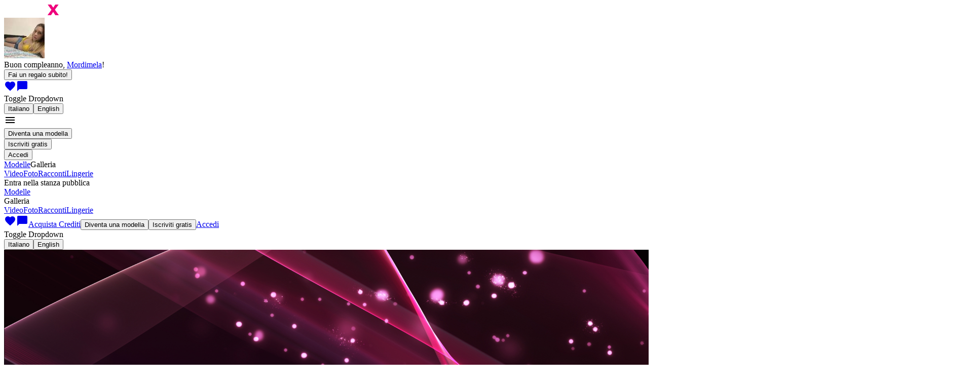

--- FILE ---
content_type: text/css
request_url: https://iseexyou.com/themes/sp_iseexyou/chat/styles_t1763452359.css
body_size: 55854
content:
#chat-room-container-js .text-chat_composing_smile-picker_btn,#chat-room-container-js .video-container_overlay .start-video-container .activate-video-button{padding:0;border:none;background:none;outline:none}.robotoregular10{font:10px robotoregular;line-height:13px}.robotoregular10fitted{font:10px robotoregular;line-height:7px}#chat-room-container-js .__public-video-context .modal-body .context-btn-list .context-btn-list_item,#chat-room-container-js .notice-container .notice,.form-element-help,.form-element.form-element-invalid .form-element-message,.form-group.form-element-invalid .form-element-message,.iv-modal_dialog_content_attachment-gallery_item .item_header_subheader,.iv-modal_dialog_content_private-photo-gallery_item .item_header_subheader,.iv-modal_dialog_content_profile-photo-gallery_item .item_header_subheader,.iv-modal_dialog_content_public-photo-gallery_item .item_header_subheader,.iv-modal_dialog_content_video-gallery_item .item_header_subheader,.personalDetailedInfoContainer .personalDetailedInfo .sub-pack,.personalDetailedInfoContainer .personalDetailedInfo .sub-pack .label,.profile_common-info_list_item_label,.robotoregular12,.unban-content_details_item_description,.unban-content_expire-counter_description{font:12px robotoregular;line-height:16px}#chat-room-container-js .user-list-container .user-list .list-item .info .actions .model-info_item_label,#chat-room-container-js .user-list-container .user-list .list-item .info .actions .model-info_item_value,.robotoregular12fitted{font:12px robotoregular;line-height:9px}.robotoregular13{font:13px robotoregular;line-height:18px}.robotoregular13fitted{font:13px robotoregular;line-height:9px}#chat-room-container-js .modal-body>details,#chat-room-container-js .modal-body p,#chat-room-container-js .room-stat_item,#login-form-on-page .__restore-password-link,.__button-link,.form-element-description,.form-group-description,.iv-modal_dialog_content_attachment-gallery_item .item_header_title,.iv-modal_dialog_content_private-photo-gallery_item .item_header_title,.iv-modal_dialog_content_profile-photo-gallery_item .item_header_title,.iv-modal_dialog_content_public-photo-gallery_item .item_header_title,.iv-modal_dialog_content_video-gallery_item .item_header_title,.model-private-photo .no-items-container,.model-public-photo .no-items-container,.profile_common-info_list_item_content,.robotoregular14{font:14px robotoregular;line-height:19px}.robotoregular14fitted{font:14px robotoregular;line-height:10px}#login-form-on-page .__registration-link,.__public-video-context .context-btn-list_item,.__room-view-types-element .view-types-list_item,.iv-modal_dialog_content_attachment-gallery_item .item_body_overlay_buy>span,.iv-modal_dialog_content_private-photo-gallery_item .item_body_overlay_buy>span,.iv-modal_dialog_content_profile-photo-gallery_item .item_body_overlay_buy>span,.iv-modal_dialog_content_public-photo-gallery_item .item_body_overlay_buy>span,.iv-modal_dialog_content_video-gallery_item .item_body_overlay_buy>span,.personalDetailedInfoContainer .personalDetailedInfo .label,.robotoregular16{font:16px robotoregular;line-height:21px}.robotoregular18{font:18px robotoregular;line-height:24px}.robotoregular22{font:22px robotoregular;line-height:29px}.robotoregular22fitted{font:22px robotoregular;line-height:16px}.robotomedium10{font:10px robotomedium;line-height:13px}.robotomedium10fitted{font:10px robotomedium;line-height:7px}.robotomedium11{font:11px robotomedium;line-height:15px}.model-private-video_list_item .video-thumb_img_overlay_duration,.profile_videos_list_item .video-thumb_img_overlay_duration,.robotomedium11fitted{font:11px robotomedium;line-height:8px}#chat-room-container-js #user-list-context-menu .content_part_in .__middle .notice-container .notice-label,#chat-room-container-js .__personal-room-video-panels .video-container_overlay .show-other-girl-btn,#chat-room-container-js .__public-room-video-panels .btn-video,#chat-room-container-js .__public-room-video-panels .video-container_overlay .call-to-private-btn,#chat-room-container-js .__public-room-video-panels .video-container_overlay .show-other-girl-btn,#chat-room-container-js .btn.__custom,#chat-room-container-js .chat-btn.__custom,#chat-room-container-js .fan-club-list .info-container .info.fitted .bottom-line.actions .new-message-sign,#chat-room-container-js .favoritesDialog .favorites_item_online,#chat-room-container-js .favoritesDialog .favorites_item_personal-room a,#chat-room-container-js .favoritesDialog .favorites_item_remove-favorite,#chat-room-container-js .private-button-container.__toolbar a,#chat-room-container-js .private-room_right-column .video-statistics .statistics_item>:first-child,#chat-room-container-js .public-room.__boys-room .public-room_top-column .room-name,#chat-room-container-js.seller-role .personal-room .video-container_overlay .btn-call-to-private,#chat-room-container-js .tabs-container,#chat-room-container-js .text-chat-input-field-container button[type=submit].btn,#chat-room-container-js .video-container_overlay .owner-nick,#chat-room-container-js.watcher-role .publish-public-room .video-container_overlay .btn-call-to-private,.__private-list-element .private-list_item_content_other .other_item,.__private-list-element .private-list_item_content_other .other_item_name,.message-dialog_content_bottom_text,.message-dialog_content_bottom_text_sender,.model-private-video_list_item .video-thumb_title,.profile_videos_list_item .video-thumb_title,.robotomedium12,.text-chat_composing_submit-btn.chat-btn,.user-list-filters_item label{font:12px robotomedium;line-height:16px}#chat-room-container-js .video-container_overlay_online-status_status>:nth-child(2),.profile_photo_overlay_online-status>:nth-child(2),.robotomedium12fitted{font:12px robotomedium;line-height:9px}#chat-room-container-js .private-room_right-column .video-statistics .statistics.__short .__label,.robotomedium13{font:13px robotomedium;line-height:18px}.robotomedium13fitted{font:13px robotomedium;line-height:9px}#adult-warning.modal .adult-warning_description_general,#chat-room-container-js #user-list-context-menu .header,#chat-room-container-js #user-list-context-menu .nick,#chat-room-container-js .__public-video-context .modal-title,#chat-room-container-js .beforePublishDialog .ui-form .__right .btn-switch_to_external,#chat-room-container-js .btn,#chat-room-container-js .btn-video,#chat-room-container-js .chat-btn,#chat-room-container-js .favoritesDialog .favorites_item_nick,#chat-room-container-js .user-list-container .user-list .list-item .info .top-row .nick,#chat-room-container-js .video-container_overlay .btn-video-dialog .modal-body .modal-sub-title,#chat-room-container-js .video-container_overlay .btn-video-dialog .modal-header .modal-title,#chat-room-container-js .video-container_overlay_online-status_status>:first-child,#chat-room-container-js.watcher-role .personal-room_right-column .user-lists-toggle,.__private-list-element .private-list_item_content_nick,.message-dialog_content_top_nick,.messages-page .message_content_subj,.profile_photo_overlay_online-status>:first-child,.robotomedium14,.text-chat .text-chat-input-toolbar .text-chat-input-btn-container>*,.top-custom-btn,.unban-page .message_content_subj{font:14px robotomedium;line-height:19px}.robotomedium14fitted{font:14px robotomedium;line-height:10px}#chat-room-container-js .personal-room.__watcher-role .video-container_overlay .owner-nick,#chat-room-container-js .private-room.__scopo-role .video-container_overlay .owner-nick,#chat-room-container-js .private-room.__seller-role .video-container_overlay .owner-nick,#chat-room-container-js .private-room.__watcher-role .video-container_overlay .owner-nick,#chat-room-container-js .video-container_overlay .center-text-video-container a,.profile section>header h2,.robotomedium16,.settings section>header h2{font:16px robotomedium;line-height:21px}#adult-warning.modal .adult-warning_description_body_text_attention,.dialogs-page .no-messages-container_caption,.messages-page .no-messages-container_caption,.page404_response-text,.page-errors_response-text,.page-msg_response-text,.robotomedium18{font:18px robotomedium;line-height:24px}#chat-room-container-js .modal.externalPublishDialog .video-container_status-overlay,#chat-room-container-js .video-container_overlay .center-text-video-container,.fontbold22,.robotomedium22{font:22px robotomedium;line-height:29px}.fontbold22fitted,.robotomedium22fitted{font:22px robotomedium;line-height:16px}.robotomedium24{font:24px robotomedium;line-height:31px}.robotomedium24fitted{font:24px robotomedium;line-height:17px}.robotomedium30{font:30px robotomedium;line-height:39px}.robotomedium30fitted{font:30px robotomedium;line-height:22px}#chat-room-container-js .form-element-type-sound-volume-bar .sound-volume-bar .description,.robotolight10{font:10px robotolight;line-height:13px}.robotolight10fitted{font:10px robotolight;line-height:7px}#chat-room-container-js .private-button-container.__toolbar .btn-call-to-private>span:nth-child(2),.robotolight11{font:11px robotolight;line-height:14px}#chat-room-container-js .user-list-container .user-list .list-item .info .balance,.robotolight11fitted{font:11px robotolight;line-height:8px}#chat-room-container-js #user-list-context-menu .content_part_in .__middle .notice-container .notice-content,#chat-room-container-js .favoritesDialog .favorites_item_last-seen-label,#chat-room-container-js .favoritesDialog .favorites_item_last-seen-value,#chat-room-container-js .favoritesDialog .favorites_item_location,#chat-room-container-js .favoritesDialog .favorites_item_private,#chat-room-container-js .message_time_value,#chat-room-container-js .personal-room_top-column_left .model-info .model-status,#chat-room-container-js .private-room_right-column .video-statistics .statistics.__short .__value,#chat-room-container-js .private-room_right-column .video-statistics .statistics_item>*,#chat-room-container-js .public-room .user-list-container .user-list .list-item.__big .info .actions,#chat-room-container-js .user-list-container .user-list .list-item .info .top-row .status,.dialogs-page .no-messages-container_description,.header-notifications_alert_text,.html5-video-player-container .mejs-controls,.message-dialog_content_bottom_status,.message-dialog_content_top_timestamp,.messages-page .message_content_status,.messages-page .no-messages-container_description,.model-private-photo_list_item .photo-thumb_cost,.model-private-video_list_item .video-thumb_category,.model-private-video_list_item .video-thumb_cost,.page404_description,.page-errors_description,.page-msg_description,.profile_private-photos_list_item .photo-thumb_cost,.profile_videos_list_item .video-thumb_category,.profile_videos_list_item .video-thumb_cost,.robotolight12,.unban-page .message_content_status{font:12px robotolight;line-height:16px}#chat-room-container-js .user-list-container .user-list.conversation .rivphone-link,#chat-room-container-js .user-list-container .user-list .list-item .info .actions,.robotolight12fitted{font:12px robotolight;line-height:9px}.robotolight13{font:13px robotolight;line-height:18px}.robotolight13fitted{font:13px robotolight;line-height:9px}#adult-warning.modal .adult-warning_description_body_text_details,#chat-room-container-js .my-info_base_balance a,#chat-room-container-js .my-info_base_nick a,#chat-room-container-js .notifications,#chat-room-container-js .video-container_overlay .center-text-video-container a.start-video-button,#chat-room-container-js .video-container_overlay .start-video-button,#chat-room-container-js .video-container_overlay .start-video-container,.messages-page .message_content_body,.messages-page .text-chat .form-element-type-inputCheckbox,.robotolight14,.ui-form,.ui-form-placeholder,.unban-content_description,.unban-content_details_item_content,.unban-page .message_content_body,.unban-page .text-chat .form-element-type-inputCheckbox{font:14px robotolight;line-height:19px}.robotolight14fitted{font:14px robotolight;line-height:10px}.robotolight16,.text-chat_composing_input-field,.text-chat_composing_input-field_wrapper .over-label{font:16px robotolight;line-height:21px}.robotolight18{font:18px robotolight;line-height:24px}#chat-room-container-js .modal-title,#chat-room-container-js .personal-room_top-column_left .model-info_nick,.robotolight22{font:22px robotolight;line-height:29px}.robotolight22fitted{font:22px robotolight;line-height:16px}@font-face{font-family:RobotoRegular;src:url(fonts/RobotoRegular.eot);src:url(fonts/RobotoRegular.eot?#iefix) format("embedded-opentype"),url(fonts/RobotoRegular.woff) format("woff"),url(fonts/RobotoRegular.ttf) format("truetype");font-style:normal;font-weight:400}@font-face{font-family:RobotoMedium;src:url(fonts/RobotoMedium.eot);src:url(fonts/RobotoMedium.eot?#iefix) format("embedded-opentype"),url(fonts/RobotoMedium.woff) format("woff"),url(fonts/RobotoMedium.ttf) format("truetype");font-style:normal;font-weight:400}@font-face{font-family:RobotoLight;src:url(fonts/RobotoLight.eot);src:url(fonts/RobotoLight.eot?#iefix) format("embedded-opentype"),url(fonts/RobotoLight.woff) format("woff"),url(fonts/RobotoLight.ttf) format("truetype");font-style:normal;font-weight:400}#chat-room-container-js .btn,#chat-room-container-js .chat-btn{user-select:none}#chat-room-container-js button{box-sizing:border-box}#chat-room-container-js .chat-btn.btn-secondary{display:flex;align-items:center;background:#ef007c;color:#fff;fill:#fff;border:none}#chat-room-container-js .chat-btn.btn-secondary.__hover,#chat-room-container-js .chat-btn.btn-secondary:hover{background:#ed5fb0;color:#fff;fill:#fff;border:none}#chat-room-container-js .chat-btn.btn-secondary.__disabled,#chat-room-container-js .chat-btn.btn-secondary:disabled,#chat-room-container-js .chat-btn.btn-secondary[disabled=disabled],#chat-room-container-js .chat-btn.btn-secondary[disabled]{background:#787878;color:#fff;fill:#fff;border:none}#chat-room-container-js .btn{padding-right:16px;padding-left:16px;min-width:88px;color:#fff;border-radius:3px;height:35px;background:#ef007c;border:0 solid #ef007c;cursor:pointer;outline:none}#chat-room-container-js .btn.__active,#chat-room-container-js .btn:active{color:#fff;background:#ed5fb0;border:0 solid #ed5fb0}#chat-room-container-js .btn.__disabled,#chat-room-container-js .btn:disabled,#chat-room-container-js .btn[disabled=disabled],#chat-room-container-js .btn[disabled]{color:#fff;background:#787878;border:0 solid #787878}#chat-room-container-js .btn.__custom{height:32px;text-transform:uppercase}#chat-room-container-js .btn.__small{min-width:0;padding-right:6px;padding-left:6px}#chat-room-container-js .btn.__primary,#chat-room-container-js .btn.btn-highlighted{color:#fff;background:#ef007c;border:0 solid #ef007c}#chat-room-container-js .btn.__primary.__active,#chat-room-container-js .btn.__primary:active,#chat-room-container-js .btn.btn-highlighted.__active,#chat-room-container-js .btn.btn-highlighted:active{color:#fff;background:#ed5fb0;border:0 solid #ed5fb0}#chat-room-container-js .btn.__primary.__disabled,#chat-room-container-js .btn.__primary:disabled,#chat-room-container-js .btn.__primary[disabled=disabled],#chat-room-container-js .btn.__primary[disabled],#chat-room-container-js .btn.btn-highlighted.__disabled,#chat-room-container-js .btn.btn-highlighted:disabled,#chat-room-container-js .btn.btn-highlighted[disabled=disabled],#chat-room-container-js .btn.btn-highlighted[disabled]{color:#b3b3b3;background:#787878;border:0 solid #787878}#chat-room-container-js .btn.__wide{width:100%}#chat-room-container-js .btn.btn-with-icon{align-items:center;justify-content:center}#chat-room-container-js .btn.btn-with-icon .btn-icon{margin-top:-20px;vertical-align:bottom;margin-right:16px}#chat-room-container-js .btn.__hover,#chat-room-container-js .btn:hover{background:#ed5fb0}#chat-room-container-js a.btn{text-decoration:none;box-sizing:border-box}#chat-room-container-js .btn:not(button):not(input){display:inline-flex;justify-content:center;align-items:center}#chat-room-container-js .chat-btn{padding-right:16px;padding-left:16px;color:#fff;border-radius:3px;background:#ef007c;border:0 solid #ef007c;cursor:pointer;outline:none}#chat-room-container-js .chat-btn.user-list-btn{color:#ef007c;background:none;border:1px solid #ef007c;border-radius:50px}#chat-room-container-js .chat-btn.user-list-btn svg{fill:#ef007c}#chat-room-container-js .chat-btn.user-list-btn.__bare{border:none}#chat-room-container-js .chat-btn.__hover,#chat-room-container-js .chat-btn:hover{color:#fff;background:#ed5fb0;border:0 solid #ed5fb0}#chat-room-container-js .chat-btn.__hover.user-list-btn,#chat-room-container-js .chat-btn:hover.user-list-btn{color:#ed5fb0;background:none;border:1px solid #ed5fb0}#chat-room-container-js .chat-btn.__hover.user-list-btn svg,#chat-room-container-js .chat-btn:hover.user-list-btn svg{fill:#ed5fb0}#chat-room-container-js .chat-btn.__hover.user-list-btn.__bare,#chat-room-container-js .chat-btn:hover.user-list-btn.__bare{border:none}#chat-room-container-js .chat-btn.__disabled,#chat-room-container-js .chat-btn:disabled,#chat-room-container-js .chat-btn[disabled=disabled],#chat-room-container-js .chat-btn[disabled]{color:#fff;background:#787878;border:0 solid #787878}#chat-room-container-js .chat-btn.__disabled.user-list-btn,#chat-room-container-js .chat-btn:disabled.user-list-btn,#chat-room-container-js .chat-btn[disabled=disabled].user-list-btn,#chat-room-container-js .chat-btn[disabled].user-list-btn{color:#787878;background:none;border:1px solid #787878}#chat-room-container-js .chat-btn.__disabled.user-list-btn.__bare,#chat-room-container-js .chat-btn:disabled.user-list-btn.__bare,#chat-room-container-js .chat-btn[disabled=disabled].user-list-btn.__bare,#chat-room-container-js .chat-btn[disabled].user-list-btn.__bare{border:none}#chat-room-container-js .chat-btn.__disabled.__active,#chat-room-container-js .chat-btn.__disabled.__active.__hover,#chat-room-container-js .chat-btn.__disabled.__active:hover,#chat-room-container-js .chat-btn:disabled.__active,#chat-room-container-js .chat-btn:disabled.__active.__hover,#chat-room-container-js .chat-btn:disabled.__active:hover,#chat-room-container-js .chat-btn[disabled=disabled].__active,#chat-room-container-js .chat-btn[disabled=disabled].__active.__hover,#chat-room-container-js .chat-btn[disabled=disabled].__active:hover,#chat-room-container-js .chat-btn[disabled].__active,#chat-room-container-js .chat-btn[disabled].__active.__hover,#chat-room-container-js .chat-btn[disabled].__active:hover{color:#fff;background:#ef007c;border:0 solid #ef007c}#chat-room-container-js .chat-btn.__custom{height:32px;text-transform:uppercase}#chat-room-container-js .chat-btn.__small{min-width:0;padding-right:6px;padding-left:6px}#chat-room-container-js .chat-btn.__dim{width:18px;min-width:18px;height:18px;min-height:18px;padding:0;background:#171717;border:1px solid #171717}#chat-room-container-js .chat-btn.__dim.__hover,#chat-room-container-js .chat-btn.__dim:hover{background:#202020;border:1px solid #202020}#chat-room-container-js .chat-btn.__primary,#chat-room-container-js .chat-btn.__primary.user-list-btn,#chat-room-container-js .chat-btn.btn-highlighted,#chat-room-container-js .chat-btn.btn-highlighted.user-list-btn{color:#fff;background:#ef007c;border:0 solid #ef007c}#chat-room-container-js .chat-btn.__primary.__hover,#chat-room-container-js .chat-btn.__primary.__hover.user-list-btn,#chat-room-container-js .chat-btn.__primary:hover,#chat-room-container-js .chat-btn.__primary:hover.user-list-btn,#chat-room-container-js .chat-btn.btn-highlighted.__hover,#chat-room-container-js .chat-btn.btn-highlighted.__hover.user-list-btn,#chat-room-container-js .chat-btn.btn-highlighted:hover,#chat-room-container-js .chat-btn.btn-highlighted:hover.user-list-btn{color:#fff;background:#ed5fb0;border:0 solid #ed5fb0}#chat-room-container-js .chat-btn.__primary.__disabled,#chat-room-container-js .chat-btn.__primary.__disabled.user-list-btn,#chat-room-container-js .chat-btn.__primary:disabled,#chat-room-container-js .chat-btn.__primary:disabled.user-list-btn,#chat-room-container-js .chat-btn.__primary[disabled=disabled],#chat-room-container-js .chat-btn.__primary[disabled=disabled].user-list-btn,#chat-room-container-js .chat-btn.__primary[disabled],#chat-room-container-js .chat-btn.__primary[disabled].user-list-btn,#chat-room-container-js .chat-btn.btn-highlighted.__disabled,#chat-room-container-js .chat-btn.btn-highlighted.__disabled.user-list-btn,#chat-room-container-js .chat-btn.btn-highlighted:disabled,#chat-room-container-js .chat-btn.btn-highlighted:disabled.user-list-btn,#chat-room-container-js .chat-btn.btn-highlighted[disabled=disabled],#chat-room-container-js .chat-btn.btn-highlighted[disabled=disabled].user-list-btn,#chat-room-container-js .chat-btn.btn-highlighted[disabled],#chat-room-container-js .chat-btn.btn-highlighted[disabled].user-list-btn{color:#b3b3b3;background:#787878;border:0 solid #787878}#chat-room-container-js .chat-btn.__wide{width:100%}#chat-room-container-js .chat-btn.btn-with-icon{align-items:center;justify-content:center}#chat-room-container-js .chat-btn.btn-with-icon .btn-icon{margin-top:-20px;vertical-align:bottom;margin-right:16px}#chat-room-container-js .chat-btn.__login{height:32px}#chat-room-container-js a.chat-btn{text-decoration:none;box-sizing:border-box}#chat-room-container-js .chat-btn:not(button):not(input){display:inline-flex;justify-content:center;align-items:center}#chat-room-container-js .btn-video{background:none;color:#ef007c;border:0;display:flex;border-radius:5px;margin:0;padding:5px;cursor:pointer;outline:none}#chat-room-container-js .btn-video.__hover,#chat-room-container-js .btn-video:hover{color:#ef007c}#chat-room-container-js .btn-video.__primary,#chat-room-container-js .btn-video.btn-highlighted{background:#ef007c;border:0 solid #ef007c;padding:5px 15px;color:#fff}#chat-room-container-js .btn-video.__primary.__hover,#chat-room-container-js .btn-video.__primary:hover,#chat-room-container-js .btn-video.btn-highlighted.__hover,#chat-room-container-js .btn-video.btn-highlighted:hover{background:#ed5fb0;border:0 solid #ed5fb0;color:#fff}#chat-room-container-js .btn-video.__primary.__disabled,#chat-room-container-js .btn-video.__primary:disabled,#chat-room-container-js .btn-video.__primary[disabled=disabled],#chat-room-container-js .btn-video.__primary[disabled],#chat-room-container-js .btn-video.btn-highlighted.__disabled,#chat-room-container-js .btn-video.btn-highlighted:disabled,#chat-room-container-js .btn-video.btn-highlighted[disabled=disabled],#chat-room-container-js .btn-video.btn-highlighted[disabled]{background:#787878;border:0 solid #787878;color:#b3b3b3}#chat-room-container-js .btn-video-block .btn-video{float:left}#chat-room-container-js .btn-video-block>:nth-child(n+2){margin-left:5px}#chat-room-container-js .__public-room-video-panels .btn-video{display:block}#chat-room-container-js .__public-room-video-panels .btn-video.__primary,#chat-room-container-js .__public-room-video-panels .btn-video.btn-highlighted{padding:3px 8px}#chat-room-container-js label.switch{min-width:60px;position:relative;display:inline-block;width:60px;height:34px}#chat-room-container-js label.switch input{opacity:0;width:0;height:0}#chat-room-container-js label.switch .slider{position:absolute;cursor:pointer;top:0;left:0;right:0;bottom:0;background:#171717;-webkit-transition:.2s;transition:.2s}#chat-room-container-js label.switch .slider:before{position:absolute;content:"";height:26px;width:26px;left:4px;bottom:4px;background:#ef007c;-webkit-transition:.2s;transition:.2s}#chat-room-container-js label.switch input:checked+.slider{background:#ef007c}#chat-room-container-js label.switch input:checked+.slider:before{-webkit-transform:translateX(26px);-ms-transform:translateX(26px);transform:translateX(26px);background:#171717}#chat-room-container-js label.switch .slider.round{border-radius:34px}#chat-room-container-js label.switch .slider.round:before{border-radius:50%}#chat-room-container-js .top-btn{background-color:#ef007c;color:#fff;width:40px;height:40px;display:flex;flex-grow:0;flex-shrink:0;align-items:center;justify-content:center;border-radius:20px;align-self:center;margin-right:10px;cursor:pointer;border:none;outline:none}#chat-room-container-js .top-btn svg{fill:#ed5fb0}#chat-room-container-js .top-btn:hover{background-color:#ed5fb0}#chat-room-container-js .top-btn.__wide{width:auto;padding-left:15px;padding-right:15px}#chat-room-container-js .bare-btn{display:flex}#js-chat .modal-dialog{pointer-events:auto}#chat-room-container-js .modal{text-align:center;white-space:nowrap;position:fixed;top:0;right:0;bottom:0;left:0;outline:0}#chat-room-container-js .modal:before{content:"";display:inline-block;height:100%;vertical-align:middle;margin-right:-.25em}#chat-room-container-js .modal-dialog{margin:0;text-align:left;white-space:normal;display:inline-block;vertical-align:middle;width:80%;max-width:400px;min-width:400px}#chat-room-container-js .modal-dialog.__custom .modal-header{background:#171717}#chat-room-container-js .modal-dialog.__processing{position:relative}#chat-room-container-js .modal-dialog.__processing:before{content:"";position:absolute;top:0;right:0;bottom:0;left:0;background-color:rgba(0,0,0,.3)}#chat-room-container-js .modal-content{background-color:#171717;outline:0;border-radius:4px;display:block;border:0}#chat-room-container-js .modal-header{padding:0;display:block;margin:0;color:#fff;border-radius:0;border:0;min-height:54px;box-sizing:border-box;border-bottom:1px solid #202020;position:relative}#chat-room-container-js .modal-header>.modal-title{padding:20px 45px 20px 10px}#chat-room-container-js .modal-header>.closeModal{padding:25px 20px 20px;position:absolute;right:0;top:0;color:#fff;fill:#fff}#chat-room-container-js .modal-header>.closeModal:hover{color:#ef007c;fill:#ef007c}#chat-room-container-js .modal-header>.subheader{margin:0 10px 10px}#chat-room-container-js .modal-title{margin:-5px 0 -4px}#chat-room-container-js .modal-body{padding:24px}#chat-room-container-js .modal-body>details,#chat-room-container-js .modal-body p{margin:-5px 0 -4px;color:#fff}#chat-room-container-js .modal-body>details>summary{outline:none}#chat-room-container-js .modal-body>details>:not(summary){color:#202020}#chat-room-container-js .modal-footer{display:block;border-top:1px solid #171717;text-align:center;padding:20px;border-radius:0}#chat-room-container-js .modal-footer>:nth-child(n+2){margin-left:20px}#chat-room-container-js .modal-footer .btn{display:inline-block;border:1px solid #ef007c;background:none;color:#ef007c;padding:0 15px;height:35px;border-radius:4px;min-width:136px}#chat-room-container-js .modal-footer .btn.__wide{width:100%}#chat-room-container-js .modal-footer .btn.__disabled,#chat-room-container-js .modal-footer .btn.__disabled:hover,#chat-room-container-js .modal-footer .btn:disabled,#chat-room-container-js .modal-footer .btn:disabled:hover,#chat-room-container-js .modal-footer .btn[disabled=disabled],#chat-room-container-js .modal-footer .btn[disabled=disabled]:hover,#chat-room-container-js .modal-footer .btn[disabled],#chat-room-container-js .modal-footer .btn[disabled]:hover{border:1px solid #787878;background:none;color:#787878}#chat-room-container-js .modal-footer .btn:hover{border:1px solid #ed5fb0;background:none;color:#ed5fb0}#chat-room-container-js .modal-footer .btn.__primary,#chat-room-container-js .modal-footer .btn.btn-primary{border:0 solid #ef007c;background:#ef007c;color:#fff}#chat-room-container-js .modal-footer .btn.__primary.__disabled,#chat-room-container-js .modal-footer .btn.__primary.__disabled:hover,#chat-room-container-js .modal-footer .btn.__primary:disabled,#chat-room-container-js .modal-footer .btn.__primary:disabled:hover,#chat-room-container-js .modal-footer .btn.__primary[disabled=disabled],#chat-room-container-js .modal-footer .btn.__primary[disabled=disabled]:hover,#chat-room-container-js .modal-footer .btn.__primary[disabled],#chat-room-container-js .modal-footer .btn.__primary[disabled]:hover,#chat-room-container-js .modal-footer .btn.btn-primary.__disabled,#chat-room-container-js .modal-footer .btn.btn-primary.__disabled:hover,#chat-room-container-js .modal-footer .btn.btn-primary:disabled,#chat-room-container-js .modal-footer .btn.btn-primary:disabled:hover,#chat-room-container-js .modal-footer .btn.btn-primary[disabled=disabled],#chat-room-container-js .modal-footer .btn.btn-primary[disabled=disabled]:hover,#chat-room-container-js .modal-footer .btn.btn-primary[disabled],#chat-room-container-js .modal-footer .btn.btn-primary[disabled]:hover{border:0 solid #787878;background:#787878;color:#b3b3b3}#chat-room-container-js .modal-footer .btn.__primary:hover,#chat-room-container-js .modal-footer .btn.btn-primary:hover{border:0 solid #ed5fb0;background:#ed5fb0;color:#fff}#chat-room-container-js .modal.__active{background-color:rgba(0,0,0,.7)}@keyframes dialog-bg-fade-in{0%{background-color:transparent}to{background-color:rgba(0,0,0,.7)}}@keyframes dialog-bg-fade-out{0%{background-color:rgba(0,0,0,.7)}to{background-color:transparent}}#chat-room-container-js .modal.__closing{background-color:transparent;transition:background-color .2s;transition-timing-function:linear}#chat-room-container-js .modal:not(.__closing).__activating,#chat-room-container-js .modal:not(.__closing):not(.__activating).__active{animation:dialog-bg-fade-in .2s;animation-timing-function:cubic-bezier(.16,.55,.45,.84)}#chat-room-container-js .modal:not(.__closing):not(.__activating):not(.__active){animation:dialog-bg-fade-out .2s;animation-timing-function:linear}#chat-room-container-js .modal.__opened .modal-dialog{animation:dialog-fade-in .2s}@keyframes dialog-fade-in{0%{opacity:0}to{opacity:1}}#chat-room-container-js .modal.__closing .modal-dialog{animation:dialog-fade-out .2s}@keyframes dialog-fade-out{0%{opacity:1}to{opacity:0}}.ui-form{font-size:14px}.ui-form fieldset{margin:0;padding:0;border:none;min-width:0}.panelSettingsDivider{height:20px;border:0;margin:0}.form-element{display:flex;flex-direction:column}.form-element-description{width:100%;color:#fff}.form-element-content{width:100%}.form-element-help{width:100%;color:#fff}.form-element-label{color:#fff}.form-element-type-inputCheckbox .form-element-content,.form-element-type-inputPassword .form-element-content,.form-element-type-select .form-element-content,.form-element-type-type-radio .form-element-content{display:flex}.form-element-type-inputPassword .form-element-content{flex-wrap:wrap}.form-element-type-static-text .form-element-content{margin-top:-5px;margin-bottom:-4px}.form-element-type-inputText.__with-button button{border-color:#fff}.form-element-type-inputText.__with-button button svg{fill:#fff}.form-element-type-inputText.__with-button button:focus{outline:none}.form-element-type-inputText.__with-button button:focus svg{fill:#7b4e65}.form-group-description{width:100%;color:#fff}.form-group-type-date .form-group-content{display:flex}.form-group-type-date .form-element-type-select{flex-grow:1}.form-group-type-date .form-element-name-date-selector-separator{width:5px}.form-control-email,.form-control-email:focus,.form-control-number,.form-control-number:focus,.form-control-password,.form-control-password:focus,.form-control-select,.form-control-select:focus,.form-control-text,.form-control-text:focus,.form-control-textarea,.form-control-textarea:focus{box-sizing:border-box;border-radius:3px;outline:none;border:1px solid #2b2b2b;color:#fff;background:#343434}.form-control-email::-webkit-input-placeholder,.form-control-email::placeholder,.form-control-number::-webkit-input-placeholder,.form-control-number::placeholder,.form-control-password::-webkit-input-placeholder,.form-control-password::placeholder,.form-control-select::-webkit-input-placeholder,.form-control-select::placeholder,.form-control-text::-webkit-input-placeholder,.form-control-text::placeholder,.form-control-textarea::-webkit-input-placeholder,.form-control-textarea::placeholder{color:#fff}.form-control-email,.form-control-number,.form-control-password,.form-control-select,.form-control-text{height:40px;padding:0 15px 1px}.form-control-select{background:#343434}.form-control-select::-ms-expand{display:none}.form-control-select:invalid{color:#9e9e9e}.form-control-select+.form-element-label{height:40px;padding-right:15px;padding-left:15px;display:flex;align-items:center;margin-left:-48px;pointer-events:none}.form-control-select+.form-element-label:before{content:""}.form-control-select option{color:#fff}.form-control-textarea{background:#343434;min-height:80px;padding:9px 15px;resize:none;white-space:pre-wrap}.form-control-button,.form-control-email,.form-control-number,.form-control-password,.form-control-select,.form-control-text,.form-control-textarea{width:100%}.form-control-checkbox,.form-control-radio{margin:3px 0 0;cursor:pointer}.form-control-checkbox+.form-element-label,.form-control-radio+.form-element-label{line-height:18px;display:inline-flex;align-items:center}.form-control-checkbox+.form-element-label:before,.form-control-radio+.form-element-label:before{content:"";margin-right:8px;flex:0 0 auto}.form-control-password-rank{display:flex;width:100%;margin-top:4px}.form-control-password-rank>*{flex:1 1 0px;height:6px;background:red}.form-control-password-rank>*+*{margin-left:2px}.form-control-password-rank :nth-child(2),.form-control-password-rank :nth-child(3),.form-control-password-rank>:first-child{background:red}.form-control-password-rank :nth-child(5),.form-control-password-rank :nth-child(6),.form-control-password-rank>:nth-child(4){background:#842029}.form-control-password-rank :nth-child(8),.form-control-password-rank :nth-child(9),.form-control-password-rank :nth-child(10),.form-control-password-rank>:nth-child(7){background:#0ea74f}.form-control-password-rank.rank1>:nth-child(n+2),.form-control-password-rank.rank2>:nth-child(n+3),.form-control-password-rank.rank3>:nth-child(n+4),.form-control-password-rank.rank4>:nth-child(n+5),.form-control-password-rank.rank5>:nth-child(n+6),.form-control-password-rank.rank6>:nth-child(n+7),.form-control-password-rank.rank7>:nth-child(n+8),.form-control-password-rank.rank8>:nth-child(n+9){background:transparent}.form-element-description,.form-group-description{margin-top:-5px;margin-bottom:-4px}.form-element-description+.form-element-content,.form-element-description+.form-group-content,.form-group-description+.form-element-content,.form-group-description+.form-group-content{margin-top:8px}.form-element-help,.form-group-help{margin-top:0;margin-bottom:-3px}.form-element:not(.has-help):not(.form-element-invalid)+.form-element:not(.has-description),.form-element:not(.has-help):not(.form-element-invalid)+.form-group:not(.has-description),.form-group:not(.has-help):not(.form-element-invalid)+.form-element:not(.has-description),.form-group:not(.has-help):not(.form-element-invalid)+.form-group:not(.has-description){margin-top:20px}.form-element:not(.has-help):not(.form-element-invalid)+.form-element.has-description,.form-element:not(.has-help):not(.form-element-invalid)+.form-group.has-description,.form-group:not(.has-help):not(.form-element-invalid)+.form-element.has-description,.form-group:not(.has-help):not(.form-element-invalid)+.form-group.has-description{margin-top:22px}.form-element.form-element-invalid+.form-element:not(.has-description),.form-element.form-element-invalid+.form-group:not(.has-description),.form-element.has-help+.form-element:not(.has-description),.form-element.has-help+.form-group:not(.has-description),.form-group.form-element-invalid+.form-element:not(.has-description),.form-group.form-element-invalid+.form-group:not(.has-description),.form-group.has-help+.form-element:not(.has-description),.form-group.has-help+.form-group:not(.has-description){margin-top:15px}.form-element.form-element-invalid+.form-element.has-description,.form-element.form-element-invalid+.form-group.has-description,.form-element.has-help+.form-element.has-description,.form-element.has-help+.form-group.has-description,.form-group.form-element-invalid+.form-element.has-description,.form-group.form-element-invalid+.form-group.has-description,.form-group.has-help+.form-element.has-description,.form-group.has-help+.form-group.has-description{margin-top:17px}.g-recaptcha{width:302px;max-width:302px!important;height:76px;padding:0;border:none;overflow:hidden}.form-control-email:focus,.form-control-number:focus,.form-control-password:focus,.form-control-select:focus,.form-control-text:focus,.form-control-textarea:focus{border-color:#7b4e65}.form-control-email:disabled,.form-control-number:disabled,.form-control-password:disabled,.form-control-select:disabled,.form-control-text:disabled,.form-control-textarea:disabled{border-color:#2b2b2b;color:#fff}.form-control-checkbox:disabled+.form-element-label,.form-control-radio:disabled+.form-element-label{color:#fff}.form-control-password.__can-toggle-password-visibility{padding-right:48px}.form-control-password.__can-toggle-password-visibility+.form-element-label{height:40px;padding-right:15px;padding-left:15px;display:flex;align-items:center;margin-left:-48px}.form-control-password.__can-toggle-password-visibility+.form-element-label:before{content:""}.form-element.form-element-invalid .form-element-help,.form-group.form-element-invalid .form-element-help{display:none}.form-element.form-element-invalid .form-element-message,.form-group.form-element-invalid .form-element-message{color:red;margin-top:calc(1em - 4px);margin-bottom:calc(1em - 4px)}.form-element.form-element-invalid .form-element-message:first-child,.form-group.form-element-invalid .form-element-message:first-child{margin-top:0}.form-element.form-element-invalid .form-element-message:last-child,.form-group.form-element-invalid .form-element-message:last-child{margin-bottom:-3px}.form-element.form-element-invalid .form-control-email,.form-element.form-element-invalid .form-control-number,.form-element.form-element-invalid .form-control-password,.form-element.form-element-invalid .form-control-select,.form-element.form-element-invalid .form-control-text,.form-element.form-element-invalid .form-control-textarea,.form-group.form-element-invalid .form-control-email,.form-group.form-element-invalid .form-control-number,.form-group.form-element-invalid .form-control-password,.form-group.form-element-invalid .form-control-select,.form-group.form-element-invalid .form-control-text,.form-group.form-element-invalid .form-control-textarea{border-color:red}.form-element.form-element-invalid .g-recaptcha{position:relative}.form-element.form-element-invalid .g-recaptcha:after{content:"";display:block;border:1px solid red;border-radius:3px;pointer-events:none;position:absolute;top:0;right:0;bottom:0;left:0}.form-element.form-element-invalid.form-element-warning .form-control-email,.form-element.form-element-invalid.form-element-warning .form-control-number,.form-element.form-element-invalid.form-element-warning .form-control-password,.form-element.form-element-invalid.form-element-warning .form-control-select,.form-element.form-element-invalid.form-element-warning .form-control-text,.form-element.form-element-invalid.form-element-warning .form-control-textarea,.form-element.form-element-invalid.form-element-warning .g-recaptcha:after{border-color:#842029}.form-element.form-element-invalid.form-element-warning .form-element-message{color:#842029}.form-group.__horizontal>.form-group-content{display:flex;flex-direction:row}.form-input-autocomplete{position:absolute!important;top:auto!important;left:auto!important;width:100%;border:1px solid #2b2b2b;background-color:#343434}.form-input-autocomplete li{display:flex;align-items:center;width:100%;height:40px}.form-input-autocomplete li div{padding-left:15px}.form-input-autocomplete li+li{border-top:1px solid #2b2b2b}.autocomplete{background:#fff;border:1px solid #e0e0e0}.autocomplete li{padding:10px 15px}body.cinema-mode #js-chat{position:fixed;top:0;bottom:0;left:0;right:0;z-index:1}#chat-room-container-js{background:#171717;box-sizing:border-box;position:relative}.__modal-opened .modal{overflow-x:hidden;overflow-y:auto}#chat-room-container-js .modal.__chat-modal{position:absolute}.favorites_item_last-seen-label,.favorites_item_last-seen-value,.favorites_item_location,.form-element-content{color:#fff}.__pointer:not(.__disabled),[role=button]:not(.__disabled),a:not(.__disabled),button:not(.__disabled),input[type=submit]:not(.__disabled){cursor:pointer}a.__link,a.__link:hover{text-decoration:underline}.__pre-wrap{white-space:pre-wrap}.__h1{margin:.67em 0}.__margin-top20{margin-top:20px}.__light-warn{border-radius:5px;color:#625a41!important;background:#fff5d6;border:1px solid #f0dea8;padding:10px;margin:0}.__bold{font-family:robotomedium}.__link-decoration,.__link-decoration:hover,a.__link,a.__link:hover{text-decoration:underline}#chat-room-container-js .modal-header>.closeModal,.__links-in-text a,.__simple-link,.__simple-link-font,.__simple-link-in-text a,.btn-link,a.__link{font-family:robotomedium}#chat-room-container-js .beforePublishDialog .ui-form .__right .btn-switch_to_external,#chat-room-container-js .beforePublishDialog .ui-form .__right .btn-switch_to_external:hover,#chat-room-container-js .message_text a,#chat-room-container-js .message_text a:hover,#personal-room-container-js .modal-body a,#personal-room-container-js .modal-body a:hover,.__links-in-text a,.__links-in-text a:hover,.__simple-link,.__simple-link-color,.__simple-link-color:hover,.__simple-link-in-text a,.__simple-link-in-text a:hover,.__simple-link:hover,.btn-link,.btn-link:hover,a.__link,a.__link:hover{color:#ef007c}#chat-room-container-js .modal-header>.closeModal,.__simple-link,.__simple-link-decoration,.__simple-link-in-text a,.btn-link,.top-custom-btn{cursor:pointer;text-decoration:none}#chat-room-container-js .modal-header>.__disabled.closeModal,.__disabled.__simple-link,.__disabled.btn-link,.__disabled.top-custom-btn,.__simple-link-decoration.__disabled,.__simple-link-in-text a.__disabled{cursor:auto}#chat-room-container-js .modal-header>.closeModal:hover,.__simple-link-decoration:hover,.__simple-link-in-text a:hover,.__simple-link:hover,.btn-link:hover,.top-custom-btn:hover{text-decoration:none}#chat-room-container-js .modal-header>.__link.closeModal,#chat-room-container-js .modal-header>.__link.closeModal:hover,.__link.__simple-link,.__link.__simple-link:hover,.__link.btn-link,.__link.btn-link:hover,.__link.top-custom-btn,.__link.top-custom-btn:hover,.__links-in-text a,.__simple-link-decoration.__link,.__simple-link-decoration.__link:hover,.__simple-link-in-text a.__link,.__simple-link-in-text a.__link:hover{text-decoration:underline}.__button-link{color:#ef007c;text-decoration:none;cursor:pointer;text-transform:uppercase}.__processing:after,.processing:not(.g-recaptcha):after{content:"";position:absolute;left:50%;top:50%;animation:spin 1s linear infinite;filter:hue-rotate(66deg) saturate(0)}.__hidden{display:none!important}.__transition-animated-top{transition:top .3s ease}.h-100{height:100%;box-sizing:border-box}.d-block{display:block!important}.noTransition{transition:none}.form-error,.form-warning{margin-bottom:15px;padding:10px;font-size:13px}.form-warning{background:#f8d7da;color:#842029}.form-warning ul{list-style-type:square;padding-left:17px}.form-warning p:first-child{margin-top:0}.form-warning p:last-child{margin-bottom:0}.form-error{color:#fff;background:red}.wrapper{min-width:100%;min-height:100%}.__full-size,.wrapper{width:100%;height:100%}.__full-size{position:absolute}.__grow1{flex-grow:1}.__basis5{flex-basis:5px;flex-shrink:1}.__basis10{flex-basis:10px;flex-shrink:1}.__basis20{flex-basis:20px;flex-shrink:1}.__overflow-hidden{overflow:hidden}.__warn{color:#de0202}.__border-box{box-sizing:border-box}body #chat-room-container-js .logo_link img{max-height:52px}.standard-nick-row{display:flex;align-items:baseline}.standard-nick-row .nick{flex:0 1 auto;overflow:hidden;text-overflow:ellipsis;white-space:nowrap}.standard-nick-row .nick+.blue-check-icon,.standard-nick-row .nick+.non-verified-icon{margin-left:2px}.standard-nick-row.centered{justify-content:center}.standard-nick-row.centered .nick{margin-left:7.5px}.standard-nick-row.vertically-centered{align-items:center}.standard-nick-row.vertically-centered .blue-check-icon{bottom:0}.standard-nick-row.reversed{justify-content:flex-end}.standard-nick-row.reversed .blue-check-icon{margin-left:0;margin-right:2px}.blue-check-icon,.non-verified-icon{flex:0 0 auto;position:relative;bottom:-2px}.blue-check-icon{background-image:url("data:image/svg+xml;utf8,<svg width=\"15px\" height=\"15px\" viewBox=\"0 0 15 15\" fill='none' xmlns='http://www.w3.org/2000/svg'><path d='M5.90292 1.73361C6.82995 0.460867 8.72828 0.460867 9.65531 1.73361L10.0556 2.28316L10.7272 2.17761C12.2827 1.93315 13.625 3.27548 13.3806 4.83095L13.275 5.50258L13.8246 5.90286C15.0973 6.82989 15.0973 8.72822 13.8246 9.65525L13.275 10.0555L13.3806 10.7272C13.625 12.2826 12.2827 13.625 10.7272 13.3805L10.0556 13.2749L9.65531 13.8245C8.72828 15.0972 6.82995 15.0972 5.90292 13.8245L5.50264 13.2749L4.83101 13.3805C3.27554 13.625 1.93321 12.2826 2.17767 10.7272L2.28322 10.0555L1.73367 9.65525C0.460928 8.72822 0.460928 6.82989 1.73367 5.90286L2.28322 5.50258L2.17767 4.83095C1.93321 3.27548 3.27554 1.93315 4.83101 2.17761L5.50264 2.28316L5.90292 1.73361Z' fill='%231D9BF0'/><path fill-rule='evenodd' clip-rule='evenodd' d='M11.2081 6.31707L6.78436 10.7408L4.26727 8.22371L5.32238 7.1686L6.78436 8.63058L10.153 5.26196L11.2081 6.31707Z' fill='white'/></svg>");width:15px;height:15px;background-size:15px 15px}#loginMenu .blue-check-icon,#userInfo .blue-check-icon{background-image:url("data:image/svg+xml;utf8,<svg width=\"18px\" height=\"18px\" viewBox=\"0 0 15 15\" fill='none' xmlns='http://www.w3.org/2000/svg'><path d='M5.90292 1.73361C6.82995 0.460867 8.72828 0.460867 9.65531 1.73361L10.0556 2.28316L10.7272 2.17761C12.2827 1.93315 13.625 3.27548 13.3806 4.83095L13.275 5.50258L13.8246 5.90286C15.0973 6.82989 15.0973 8.72822 13.8246 9.65525L13.275 10.0555L13.3806 10.7272C13.625 12.2826 12.2827 13.625 10.7272 13.3805L10.0556 13.2749L9.65531 13.8245C8.72828 15.0972 6.82995 15.0972 5.90292 13.8245L5.50264 13.2749L4.83101 13.3805C3.27554 13.625 1.93321 12.2826 2.17767 10.7272L2.28322 10.0555L1.73367 9.65525C0.460928 8.72822 0.460928 6.82989 1.73367 5.90286L2.28322 5.50258L2.17767 4.83095C1.93321 3.27548 3.27554 1.93315 4.83101 2.17761L5.50264 2.28316L5.90292 1.73361Z' fill='%231D9BF0'/><path fill-rule='evenodd' clip-rule='evenodd' d='M11.2081 6.31707L6.78436 10.7408L4.26727 8.22371L5.32238 7.1686L6.78436 8.63058L10.153 5.26196L11.2081 6.31707Z' fill='white'/></svg>");width:18px;height:18px;background-size:18px 18px}#loginMenu .non-verified-icon,#userInfo .non-verified-icon{background-image:url("data:image/svg+xml;utf8,<svg width=\"18px\" height=\"18px\" viewBox=\"0 0 30 30\" fill='none' xmlns='http://www.w3.org/2000/svg'><path d='M10.4414 1.54496C12.3666 -0.514986 15.6334 -0.514988 17.5586 1.54496L18.6676 2.73148L20.2907 2.67662C23.1087 2.58139 25.4186 4.89132 25.3234 7.70929L25.2685 9.33242L26.455 10.4414C28.515 12.3666 28.515 15.6334 26.455 17.5586L25.2685 18.6676L25.3234 20.2907C25.4186 23.1087 23.1087 25.4186 20.2907 25.3234L18.6676 25.2685L17.5586 26.455C15.6334 28.515 12.3666 28.515 10.4414 26.455L9.33242 25.2685L7.70929 25.3234C4.89132 25.4186 2.58139 23.1087 2.67662 20.2907L2.73148 18.6676L1.54496 17.5586C-0.514986 15.6334 -0.514987 12.3666 1.54496 10.4414L2.73148 9.33242L2.67662 7.70929C2.58139 4.89132 4.89132 2.58139 7.70929 2.67662L9.33242 2.73148L10.4414 1.54496Z' fill='%23FF0000'/><rect x='7' y='12' width='14' height='4' fill='white'/></svg>");width:18px;height:18px;background-size:18px 18px}#tooltip .body .photo-tooltip .blue-check-icon{margin-left:2px;background-image:url("data:image/svg+xml;utf8,<svg width=\"13px\" height=\"13px\" viewBox=\"0 0 15 15\" fill='none' xmlns='http://www.w3.org/2000/svg'><path d='M5.90292 1.73361C6.82995 0.460867 8.72828 0.460867 9.65531 1.73361L10.0556 2.28316L10.7272 2.17761C12.2827 1.93315 13.625 3.27548 13.3806 4.83095L13.275 5.50258L13.8246 5.90286C15.0973 6.82989 15.0973 8.72822 13.8246 9.65525L13.275 10.0555L13.3806 10.7272C13.625 12.2826 12.2827 13.625 10.7272 13.3805L10.0556 13.2749L9.65531 13.8245C8.72828 15.0972 6.82995 15.0972 5.90292 13.8245L5.50264 13.2749L4.83101 13.3805C3.27554 13.625 1.93321 12.2826 2.17767 10.7272L2.28322 10.0555L1.73367 9.65525C0.460928 8.72822 0.460928 6.82989 1.73367 5.90286L2.28322 5.50258L2.17767 4.83095C1.93321 3.27548 3.27554 1.93315 4.83101 2.17761L5.50264 2.28316L5.90292 1.73361Z' fill='%231D9BF0'/><path fill-rule='evenodd' clip-rule='evenodd' d='M11.2081 6.31707L6.78436 10.7408L4.26727 8.22371L5.32238 7.1686L6.78436 8.63058L10.153 5.26196L11.2081 6.31707Z' fill='white'/></svg>");width:13px;height:13px;background-size:13px 13px}.blue-check{background-image:url("data:image/svg+xml;utf8,<svg width=\"15px\" height=\"15px\" viewBox=\"0 0 15 15\" fill='none' xmlns='http://www.w3.org/2000/svg'><path d='M5.90292 1.73361C6.82995 0.460867 8.72828 0.460867 9.65531 1.73361L10.0556 2.28316L10.7272 2.17761C12.2827 1.93315 13.625 3.27548 13.3806 4.83095L13.275 5.50258L13.8246 5.90286C15.0973 6.82989 15.0973 8.72822 13.8246 9.65525L13.275 10.0555L13.3806 10.7272C13.625 12.2826 12.2827 13.625 10.7272 13.3805L10.0556 13.2749L9.65531 13.8245C8.72828 15.0972 6.82995 15.0972 5.90292 13.8245L5.50264 13.2749L4.83101 13.3805C3.27554 13.625 1.93321 12.2826 2.17767 10.7272L2.28322 10.0555L1.73367 9.65525C0.460928 8.72822 0.460928 6.82989 1.73367 5.90286L2.28322 5.50258L2.17767 4.83095C1.93321 3.27548 3.27554 1.93315 4.83101 2.17761L5.50264 2.28316L5.90292 1.73361Z' fill='%231D9BF0'/><path fill-rule='evenodd' clip-rule='evenodd' d='M11.2081 6.31707L6.78436 10.7408L4.26727 8.22371L5.32238 7.1686L6.78436 8.63058L10.153 5.26196L11.2081 6.31707Z' fill='white'/></svg>")}.blue-check,.non-verified-icon{display:inline-block;margin-left:4px;width:15px;height:15px;background-size:15px 15px}.non-verified-icon{background-image:url("data:image/svg+xml;utf8,<svg width=\"15px\" height=\"15px\" viewBox=\"0 0 30 30\" fill='none' xmlns='http://www.w3.org/2000/svg'><path d='M10.4414 1.54496C12.3666 -0.514986 15.6334 -0.514988 17.5586 1.54496L18.6676 2.73148L20.2907 2.67662C23.1087 2.58139 25.4186 4.89132 25.3234 7.70929L25.2685 9.33242L26.455 10.4414C28.515 12.3666 28.515 15.6334 26.455 17.5586L25.2685 18.6676L25.3234 20.2907C25.4186 23.1087 23.1087 25.4186 20.2907 25.3234L18.6676 25.2685L17.5586 26.455C15.6334 28.515 12.3666 28.515 10.4414 26.455L9.33242 25.2685L7.70929 25.3234C4.89132 25.4186 2.58139 23.1087 2.67662 20.2907L2.73148 18.6676L1.54496 17.5586C-0.514986 15.6334 -0.514987 12.3666 1.54496 10.4414L2.73148 9.33242L2.67662 7.70929C2.58139 4.89132 4.89132 2.58139 7.70929 2.67662L9.33242 2.73148L10.4414 1.54496Z' fill='%23FF0000'/><rect x='7' y='12' width='14' height='4' fill='white'/></svg>")}.__blink{animation:chat-blink-anim 1s linear infinite}@keyframes chat-blink-anim{50%{opacity:.4}}.page_content_body>.ui-form-before-placeholder{padding:19px 16px 2px}.page_content_body>.ui-form-placeholder{padding:20px 16px}.page.__content-is-loading:before{content:"";position:absolute;left:50%;top:50%;animation:spin 1s linear infinite}.page_content_body.__h-100{height:calc(100vh - 104px)}.g-recaptcha.processing:before{content:"";position:absolute;left:50%;top:50%;animation:spin 1s linear infinite}#login-form-on-page .form-group-remember-and-restore-password .form-group-content{display:flex;flex-direction:row;justify-content:space-between}#login-form-on-page .form-group-remember-and-restore-password .form-group-content>*{margin-top:0;margin-bottom:0}#login-form-on-page .form-element-restore-password a{line-height:18px}#login-form-on-page .form-element-register-link{margin-top:36px;display:flex;flex-direction:column;align-items:stretch;text-align:center}#login-form-on-page .form-element-register-link>*{display:block}#login-form-on-page .form-element-register-link .no-account-message{color:#fff;margin-top:-5px;margin-bottom:-4px}#login-form-on-page .form-element-register-link .__registration-link{margin-top:13px;margin-bottom:-4px}#login-form-on-page .__registration-link{color:#cc0151;text-decoration:underline;cursor:pointer}#login-form-on-page .__restore-password-link{color:#9e9e9e;text-decoration:underline;cursor:pointer}#passwordRestoreForm .form-element-form-description p{margin-top:-5px;margin-bottom:-4px}.terms-and-conditions{padding:0 16px}.__rarefied .header-notifications{margin-bottom:0}.header-notifications{margin:4px}.header-notifications>:nth-child(n+2){margin-top:4px}.header-notifications_alert{display:flex;align-items:center;min-height:48px;padding:0 16px;border-radius:3px}.header-notifications_alert>:nth-child(n+2){margin-left:16px}.header-notifications_alert_icon{flex-shrink:0}.header-notifications_alert_text{line-height:20px;margin-top:14px;margin-bottom:14px;flex-grow:1}.header-notifications_alert_close-link{display:flex;flex-shrink:0}.header-notifications_alert_success{color:#fff;background-color:#00a551}.header-notifications_alert_warning{color:#735a1e;background-color:#f4da9b}.header-notifications_alert_danger{color:#fff;background-color:#cc0151}.page404{text-align:center;padding:calc(43.47826vh - 133.04348px) 16px 16px}.page404_status{font:100px robotomedium;color:#ececec}.page404_response-text{color:#31b9e5;margin-top:-6px}.page404_description{color:#9e9e9e;margin-top:14px}.page404_girls{margin-top:24px}.page404_girls_btn{width:180px}.page-errors,.page-msg{text-align:center;padding:calc(43.47826vh - 133.04348px) 16px 16px}.page-errors_icon,.page-msg_icon{padding-top:34px}.page-errors_icon span,.page-msg_icon span{display:block;margin:auto}.page-errors_response-text,.page-msg_response-text{color:#31b9e5;margin-top:21px}.page-errors_description,.page-msg_description{color:#9e9e9e;margin-top:14px}.page-errors_description+.page-errors_description,.page-errors_description+.page-msg_description,.page-msg_description+.page-errors_description,.page-msg_description+.page-msg_description{margin-top:16px}.page-errors_home,.page-msg_home{margin-top:24px}.page-errors_response-text{color:#cc0151}#adult-warning.modal{color:#212121;z-index:9999!important}#adult-warning.modal .modal-dialog{text-align:center;width:100%;height:100%;max-width:100%}#adult-warning.modal .modal-content{height:100%;border-radius:0}#adult-warning.modal .modal-body{height:100%;display:flex;justify-content:center;align-items:center;padding:0}#adult-warning.modal .adult-warning{width:100%;height:100%;max-height:100%;box-sizing:border-box;display:flex;flex-direction:column}#adult-warning.modal .adult-warning_description{padding:0 16px}#adult-warning.modal .adult-warning_description_body_sign-18plus>div{margin:auto;background:#fae5ed;box-sizing:border-box}#adult-warning.modal .adult-warning_description_body_sign-18plus>div>div{background:#f1b7ce;box-sizing:border-box}#adult-warning.modal .adult-warning_description_body_sign-18plus>div>div>div{background:#de5c8f;box-sizing:border-box}#adult-warning.modal .adult-warning_description_body_sign-18plus>div>div>div>div{background:#d11c63;display:flex;justify-content:center;align-items:center}#adult-warning.modal .adult-warning_description_body_sign-18plus_label{display:block;font:72px robotomedium;color:#fff;margin-bottom:10px;margin-left:5px}#adult-warning.modal .adult-warning_description_body_text_attention{color:#cc0151}#adult-warning.modal .adult-warning_buttons_agree_btn{width:100%;max-width:300px}@media (orientation:portrait){#adult-warning.modal .adult-warning{justify-content:center}#adult-warning.modal .adult-warning_description{overflow-y:auto;margin-top:25px}#adult-warning.modal .adult-warning_description.__top-is-far-away{background:radial-gradient(farthest-side at 50% 0,rgba(0,0,0,.2),transparent),radial-gradient(farthest-side at 50% 100%,transparent,transparent) 0 100%;background-repeat:no-repeat;background-size:100% 14px,100% 14px}#adult-warning.modal .adult-warning_description.__bottom-is-far-away{background:radial-gradient(farthest-side at 50% 0,transparent,transparent),radial-gradient(farthest-side at 50% 100%,rgba(0,0,0,.2),transparent) 0 100%;background-repeat:no-repeat;background-size:100% 14px,100% 14px}#adult-warning.modal .adult-warning_description.__bottom-is-far-away.__top-is-far-away{background:radial-gradient(farthest-side at 50% 0,rgba(0,0,0,.2),transparent),radial-gradient(farthest-side at 50% 100%,rgba(0,0,0,.2),transparent) 0 100%;background-repeat:no-repeat;background-size:100% 14px,100% 14px}#adult-warning.modal .adult-warning_description_body_sign-18plus{margin-top:25px}#adult-warning.modal .adult-warning_description_body_sign-18plus>div{width:240px;height:240px;border-radius:120px;padding:10px}#adult-warning.modal .adult-warning_description_body_sign-18plus>div>div{width:220px;height:220px;border-radius:110px;padding:10px}#adult-warning.modal .adult-warning_description_body_sign-18plus>div>div>div{width:200px;height:200px;border-radius:100px;padding:10px}#adult-warning.modal .adult-warning_description_body_sign-18plus>div>div>div>div{width:180px;height:180px;border-radius:90px}#adult-warning.modal .adult-warning_description_body_text_attention{margin-top:21px}#adult-warning.modal .adult-warning_description_body_text_details{margin-top:20px}#adult-warning.modal .adult-warning_buttons{flex-shrink:0;margin-left:16px;margin-right:16px}#adult-warning.modal .adult-warning_buttons_agree{margin-top:30px}#adult-warning.modal .adult-warning_buttons_agree button{max-width:none}#adult-warning.modal .adult-warning_buttons_disagree{margin-top:25px;margin-bottom:26px}}@media (orientation:landscape) and (max-height:360px){#adult-warning.modal .adult-warning_description{overflow-y:auto;flex-grow:1;margin-top:15px}#adult-warning.modal .adult-warning_description.__top-is-far-away{background:radial-gradient(farthest-side at 50% 0,rgba(0,0,0,.2),transparent),radial-gradient(farthest-side at 50% 100%,transparent,transparent) 0 100%;background-repeat:no-repeat;background-size:100% 14px,100% 14px}#adult-warning.modal .adult-warning_description.__bottom-is-far-away{background:radial-gradient(farthest-side at 50% 0,transparent,transparent),radial-gradient(farthest-side at 50% 100%,rgba(0,0,0,.2),transparent) 0 100%;background-repeat:no-repeat;background-size:100% 14px,100% 14px}#adult-warning.modal .adult-warning_description.__bottom-is-far-away.__top-is-far-away{background:radial-gradient(farthest-side at 50% 0,rgba(0,0,0,.2),transparent),radial-gradient(farthest-side at 50% 100%,rgba(0,0,0,.2),transparent) 0 100%;background-repeat:no-repeat;background-size:100% 14px,100% 14px}#adult-warning.modal .adult-warning_description_body_text_attention{margin-top:7px}#adult-warning.modal .adult-warning_description_body_text_details{margin-top:10px}#adult-warning.modal .adult-warning_description_body_sign-18plus{display:none}#adult-warning.modal .adult-warning_buttons{flex-shrink:0;margin-top:16px;margin-bottom:16px;display:flex;justify-content:center}#adult-warning.modal .adult-warning_buttons_disagree{margin-left:16px;align-self:center}}@media (orientation:landscape) and (min-height:361px){#adult-warning.modal .adult-warning_description{flex-grow:1;padding:0;display:flex;flex-direction:column;overflow-y:visible}#adult-warning.modal .adult-warning_description_general{margin-top:25px}#adult-warning.modal .adult-warning_description_body{height:0;flex-grow:1;margin-top:26px;display:flex}#adult-warning.modal .adult-warning_description_body_sign-18plus{display:flex;margin-left:40px;margin-right:40px}#adult-warning.modal .adult-warning_description_body_sign-18plus>div{width:300px;height:300px;border-radius:150px;padding:12px}#adult-warning.modal .adult-warning_description_body_sign-18plus>div>div{width:276px;height:276px;border-radius:138px;padding:13px}#adult-warning.modal .adult-warning_description_body_sign-18plus>div>div>div{width:250px;height:250px;border-radius:125px;padding:12px}#adult-warning.modal .adult-warning_description_body_sign-18plus>div>div>div>div{width:226px;height:226px;border-radius:113px}#adult-warning.modal .adult-warning_description_body_text{overflow-y:auto;display:flex;flex-direction:column}#adult-warning.modal .adult-warning_description_body_text.__top-is-far-away{background:radial-gradient(farthest-side at 50% 0,rgba(0,0,0,.2),transparent),radial-gradient(farthest-side at 50% 100%,transparent,transparent) 0 100%;background-repeat:no-repeat;background-size:100% 14px,100% 14px}#adult-warning.modal .adult-warning_description_body_text.__bottom-is-far-away{background:radial-gradient(farthest-side at 50% 0,transparent,transparent),radial-gradient(farthest-side at 50% 100%,rgba(0,0,0,.2),transparent) 0 100%;background-repeat:no-repeat;background-size:100% 14px,100% 14px}#adult-warning.modal .adult-warning_description_body_text.__bottom-is-far-away.__top-is-far-away{background:radial-gradient(farthest-side at 50% 0,rgba(0,0,0,.2),transparent),radial-gradient(farthest-side at 50% 100%,rgba(0,0,0,.2),transparent) 0 100%;background-repeat:no-repeat;background-size:100% 14px,100% 14px}#adult-warning.modal .adult-warning_description_body_text>*{text-align:left;margin-right:40px}#adult-warning.modal .adult-warning_description_body_text_attention{margin-top:auto}#adult-warning.modal .adult-warning_description_body_text_details{margin-top:20px;margin-bottom:auto}#adult-warning.modal .adult-warning_buttons{min-width:0;margin:30px 16px 20px 380px;display:flex;flex-shrink:0}#adult-warning.modal .adult-warning_buttons>:nth-child(n+2){margin-left:16px}#adult-warning.modal .adult-warning_buttons>*{display:flex;overflow:hidden;align-self:center}#adult-warning.modal .adult-warning_buttons>*>*{display:block;overflow:hidden;text-overflow:ellipsis;white-space:nowrap;min-width:0}}@media (orientation:landscape) and (min-height:361px) and (max-width:600px){#adult-warning.modal .adult-warning_buttons{margin-left:230px}#adult-warning.modal .adult-warning_description_body_sign-18plus>div{width:150px;height:150px;border-radius:75px;padding:7.5px}#adult-warning.modal .adult-warning_description_body_sign-18plus>div>div{width:135px;height:135px;border-radius:67.5px;padding:7.5px}#adult-warning.modal .adult-warning_description_body_sign-18plus>div>div>div{width:120px;height:120px;border-radius:60px;padding:7.5px}#adult-warning.modal .adult-warning_description_body_sign-18plus>div>div>div>div{width:105px;height:105px;border-radius:52.5px}#adult-warning.modal .adult-warning_description_body_sign-18plus_label{font-size:54px}}.unban-content{display:flex;flex-direction:column;padding:20px 16px}.unban-content>*{flex:0 0 auto}.unban-content_description{color:#454545;margin-top:-5px}.unban-content_description>p{margin:0}.unban-content_expire-counter_description{color:#fff}.unban-content_expire-counter_content{font-family:robotolight;margin-top:0;font-size:23px;color:#cc0151}.unban-content_expire-counter .expire-counter_letter{font-size:16px}.unban-content_description+.unban-content_expire-counter{margin-top:22px}.unban-content_details_item_description{color:#212121}.unban-content_details_item_content{color:#454545;margin-top:2px}.unban-content_details_item+.unban-content_details_item{margin-top:7px}.unban-content_description+.unban-content_details{margin-top:20px}.unban-content_expire-counter+.unban-content_details{margin-top:22px}.unban-content_details+.unban-content_hide-btn{margin-top:16px}.unban-content_request{margin:20px -16px -36px}.unban-content_request_header{padding:14px 16px;border-top:1px solid #e0e0e0}.unban-content_request .ui-form-placeholder{padding:20px 16px;background:#f4f6f9}.unban-content_conversation{flex:1 1 0px;display:flex;flex-direction:column;margin:20px -16px -20px}.unban-content_conversation_header{flex:0 0 auto;padding:14px 16px;border:1px solid #e0e0e0;border-right:none;border-left:none}.unban-content_conversation_text-chat{flex:1 1 0px;display:flex;flex-direction:column}.unban-content.__temporary .unban-content_details{margin-bottom:-4px}@keyframes spin{0%{transform:translate(-50%,-50%) rotate(0deg)}to{transform:translate(-50%,-50%) rotate(1turn)}}.angle-bracket-right-icon{background-position:-355px -230px;width:5px;height:8px}.angle-bracket-right-icon,.button-copy-icon{display:inline-block;background-image:url(i/sprites/sprite_t1750412919313.png);background-size:365px 342px}.button-copy-icon{background-position:0 -228px;width:46px;height:46px}.camera-icon{background-position:-224px -85px;width:24px;height:24px}.camera-icon,.credits-light-icon{display:inline-block;background-image:url(i/sprites/sprite_t1750412919313.png);background-size:365px 342px}.credits-light-icon{background-position:-349px -80px;width:14px;height:14px}.card-mastercard-icon{background-position:-277px -48px}.card-mastercard-icon,.card-visa-icon{display:inline-block;background-image:url(i/sprites/sprite_t1750412919313.png);background-size:365px 342px;width:24px;height:24px}.card-visa-icon{background-position:-277px -72px}.credits-btn-continue-icon{background-position:-277px -96px}.credits-btn-continue-icon,.cvv-help-icon{display:inline-block;background-image:url(i/sprites/sprite_t1750412919313.png);background-size:365px 342px;width:24px;height:24px}.cvv-help-icon{background-position:-277px -120px}.delete-credit-icon{background-position:-277px -144px}.delete-credit-icon,.next-icon{display:inline-block;background-image:url(i/sprites/sprite_t1750412919313.png);background-size:365px 342px;width:24px;height:24px}.next-icon{background-position:-277px -168px}.payment-option-onnet-icon{background-position:0 -204px;width:106px}.payment-option-onnet-icon,.payment-option-paysafecard-icon{display:inline-block;background-image:url(i/sprites/sprite_t1750412919313.png);background-size:365px 342px;height:24px}.payment-option-paysafecard-icon{background-position:-80px -148px;width:142px}.payment-option-paysite-icon{background-position:-80px -172px;width:110px}.payment-option-paysite-icon,.payment-option-verotel-icon{display:inline-block;background-image:url(i/sprites/sprite_t1750412919313.png);background-size:365px 342px;height:24px}.payment-option-verotel-icon{background-position:-80px -124px;width:154px}.payment-type-cc-icon{background-position:-277px -192px}.payment-type-cc-icon,.payment-type-cryptocurrency-icon{display:inline-block;background-image:url(i/sprites/sprite_t1750412919313.png);background-size:365px 342px;width:24px;height:24px}.payment-type-cryptocurrency-icon{background-position:-277px -216px}.payment-type-paymentservice-icon{background-position:-277px -240px}.payment-type-paymentservice-icon,.payment-type-prepaidcard-icon{display:inline-block;background-image:url(i/sprites/sprite_t1750412919313.png);background-size:365px 342px;width:24px;height:24px}.payment-type-prepaidcard-icon{background-position:0 -274px}.payment-type-transfer-icon{background-position:-24px -274px;width:24px;height:24px}.crossed-circle-gray-icon,.payment-type-transfer-icon{display:inline-block;background-image:url(i/sprites/sprite_t1750412919313.png);background-size:365px 342px}.crossed-circle-gray-icon{background-position:-310px -322px;width:16px;height:16px}.favorite-add-icon{background-position:-248px -85px}.favorite-add-icon,.favorite-delete-icon{display:inline-block;background-image:url(i/sprites/sprite_t1750412919313.png);background-size:365px 342px;width:24px;height:24px}.favorite-delete-icon{background-position:-234px -124px}.favorite-yellow-icon{display:inline-block;background-image:url(i/sprites/sprite_t1750412919313.png);background-position:-222px -148px;background-size:365px 342px;width:24px;height:24px}.hide-password-icon,input[type=text].form-control-password.__can-toggle-password-visibility+label:before{display:inline-block;background-image:url(i/sprites/sprite_t1750412919313.png);background-position:-258px -124px;background-size:365px 342px;width:18px;height:18px}.minus-icon{background-position:-48px -274px}.minus-icon,.plus-icon{display:inline-block;background-image:url(i/sprites/sprite_t1750412919313.png);background-size:365px 342px;width:24px;height:24px}.plus-icon{background-position:-72px -274px}.form-control-select+.form-element-label:before,.select-icon{display:inline-block;background-image:url(i/sprites/sprite_t1750412919313.png);background-position:-40px -322px;background-size:365px 342px;width:18px;height:18px}.show-password-icon,input[type=password].form-control-password.__can-toggle-password-visibility+label:before{display:inline-block;background-image:url(i/sprites/sprite_t1750412919313.png);background-position:-58px -322px;background-size:365px 342px;width:18px;height:18px}.gender-female-icon{background-position:-349px -48px}.gender-female-icon,.gender-male-icon{display:inline-block;background-image:url(i/sprites/sprite_t1750412919313.png);background-size:365px 342px;width:13px;height:16px}.gender-male-icon{background-position:-349px -64px}.gift-light-icon{display:inline-block;background-image:url(i/sprites/sprite_t1750412919313.png);background-position:-349px -94px;background-size:365px 342px;width:14px;height:14px}.grid-gallery-icon{background-position:-246px -148px}.back-icon,.grid-gallery-icon{display:inline-block;background-image:url(i/sprites/sprite_t1750412919313.png);background-size:365px 342px;width:24px;height:24px}.back-icon{background-position:-96px -274px}.close-icon{background-position:-120px -274px}.close-icon,.flag-en-icon,.lang-menu_btn.__en .flag,.lang-menu_item.__en .flag{display:inline-block;background-image:url(i/sprites/sprite_t1750412919313.png);background-size:365px 342px;width:24px;height:24px}.flag-en-icon,.lang-menu_btn.__en .flag,.lang-menu_item.__en .flag{background-position:-144px -274px}.flag-it-icon,.lang-menu_btn.__it .flag,.lang-menu_item.__it .flag{display:inline-block;background-image:url(i/sprites/sprite_t1750412919313.png);background-position:-168px -274px;background-size:365px 342px;width:24px;height:24px}.header-checkbox-checked-icon{background-position:-76px -322px}.header-checkbox-checked-icon,.header-checkbox-unchecked-icon{display:inline-block;background-image:url(i/sprites/sprite_t1750412919313.png);background-size:365px 342px;width:18px;height:18px}.header-checkbox-unchecked-icon{background-position:-94px -322px}.main-menu-icon{background-position:-192px -274px;width:24px;height:24px}.main-menu-icon,.more-icon{display:inline-block;background-image:url(i/sprites/sprite_t1750412919313.png);background-size:365px 342px}.more-icon{background-position:-112px -322px;width:18px;height:18px}.search-icon{background-position:-216px -274px}.search-icon,.view-type-icon{display:inline-block;background-image:url(i/sprites/sprite_t1750412919313.png);background-size:365px 342px;width:24px;height:24px}.view-type-icon{background-position:-240px -274px}.i-like-icon{background-position:-326px -322px;width:16px;height:16px}.i-like-icon,.ignore-icon{display:inline-block;background-image:url(i/sprites/sprite_t1750412919313.png);background-size:365px 342px}.ignore-icon{background-position:-325px -117px;width:20px;height:20px}.info-big-icon{background-position:0 -124px;width:80px;height:80px}.info-big-icon,.info-small-icon{display:inline-block;background-image:url(i/sprites/sprite_t1750412919313.png);background-size:365px 342px}.info-small-icon{background-position:-349px 0;width:16px;height:16px}.info-icon{background-position:-325px -137px;width:20px;height:20px}.info-icon,.leave-private-icon{display:inline-block;background-image:url(i/sprites/sprite_t1750412919313.png);background-size:365px 342px}.leave-private-icon{background-position:-349px -108px;width:14px;height:14px}.list-gallery-icon{background-position:-190px -172px}.buy-credits-icon,.list-gallery-icon{display:inline-block;background-image:url(i/sprites/sprite_t1750412919313.png);background-size:365px 342px;width:24px;height:24px}.buy-credits-icon{background-position:-264px -274px}.feedback-icon{background-position:-301px 0}.feedback-icon,.help-icon{display:inline-block;background-image:url(i/sprites/sprite_t1750412919313.png);background-size:365px 342px;width:24px;height:24px}.help-icon{background-position:-301px -24px}.hide-model-menu-icon,.main-menu_item_drop-down.drop-down.__active .show-model-menu-icon{display:inline-block;background-image:url(i/sprites/sprite_t1750412919313.png);background-position:-130px -322px;background-size:365px 342px;width:18px;height:18px}.live-models-icon{background-position:-301px -48px}.live-models-icon,.logout-icon{display:inline-block;background-image:url(i/sprites/sprite_t1750412919313.png);background-size:365px 342px;width:24px;height:24px}.logout-icon{background-position:-301px -72px}.messages-icon{background-position:-301px -96px}.messages-icon,.model-menu-icon{display:inline-block;background-image:url(i/sprites/sprite_t1750412919313.png);background-size:365px 342px;width:24px;height:24px}.model-menu-icon{background-position:-301px -120px}.revenue-models-icon{display:inline-block;background-image:url(i/sprites/sprite_t1750412919313.png);background-position:-86px -252px;background-size:365px 342px;width:18px;height:15px}.settings-icon{background-position:-301px -144px;width:24px;height:24px}.show-model-menu-icon{display:inline-block;background-image:url(i/sprites/sprite_t1750412919313.png);background-position:-148px -322px;background-size:365px 342px;width:18px;height:18px}.users-icon{background-position:-301px -168px}.attachment-locked-icon,.users-icon{display:inline-block;background-image:url(i/sprites/sprite_t1750412919313.png);background-size:365px 342px;width:24px;height:24px}.attachment-locked-icon{background-position:-301px -192px}.compose-message-icon{background-position:-301px -216px}.compose-message-icon,.delete-message-icon{display:inline-block;background-image:url(i/sprites/sprite_t1750412919313.png);background-size:365px 342px;width:24px;height:24px}.delete-message-icon{background-position:-301px -240px}.no-messages-icon{display:inline-block;background-image:url(i/sprites/sprite_t1750412919313.png);background-position:0 0;background-size:365px 342px;width:192px;height:124px}.step-status-approved-icon{background-position:-349px -186px}.step-status-approved-icon,.step-status-declined-icon{display:inline-block;background-image:url(i/sprites/sprite_t1750412919313.png);background-size:365px 342px;width:12px;height:12px}.step-status-declined-icon{background-position:-349px -198px}.step-status-pending-icon{display:inline-block;background-image:url(i/sprites/sprite_t1750412919313.png);background-position:-349px -210px;background-size:365px 342px;width:12px;height:12px}.header-notifications_alert_danger .header-notifications_alert_close-link_icon,.header-notifications_alert_success .header-notifications_alert_close-link_icon,.notifications-close-icon{display:inline-block;background-image:url(i/sprites/sprite_t1750412919313.png);background-position:-301px -264px;background-size:365px 342px;width:24px;height:24px}.header-notifications_alert_danger .header-notifications_alert_icon,.notifications-danger-icon{display:inline-block;background-image:url(i/sprites/sprite_t1750412919313.png);background-position:0 -298px;background-size:365px 342px;width:24px;height:24px}.header-notifications_alert_success .header-notifications_alert_icon,.notifications-success-icon{display:inline-block;background-image:url(i/sprites/sprite_t1750412919313.png);background-position:-24px -298px;background-size:365px 342px;width:24px;height:24px}.header-notifications_alert_warning .header-notifications_alert_close-link_icon,.notifications-warning-close-icon{display:inline-block;background-image:url(i/sprites/sprite_t1750412919313.png);background-position:-48px -298px;background-size:365px 342px;width:24px;height:24px}.header-notifications_alert_warning .header-notifications_alert_icon,.notifications-warning-icon{display:inline-block;background-image:url(i/sprites/sprite_t1750412919313.png);background-position:-72px -298px;background-size:365px 342px;width:24px;height:24px}.mejs-overlay-play .mejs-overlay-button,.play-big-icon{background-position:-192px 0;width:85px;height:85px}.mejs-overlay-play .mejs-overlay-button,.play-big-icon,.play-icon{display:inline-block;background-image:url(i/sprites/sprite_t1750412919313.png);background-size:365px 342px}.play-icon{background-position:-46px -228px;width:40px;height:40px}.mejs-playpause-button.mejs-pause button,.player_pause-icon{background-position:-96px -298px}.mejs-playpause-button.mejs-pause button,.mejs-playpause-button.mejs-play button,.player_pause-icon,.player_play-icon{display:inline-block;background-image:url(i/sprites/sprite_t1750412919313.png);background-size:365px 342px;width:24px;height:24px}.mejs-playpause-button.mejs-play button,.player_play-icon{background-position:-120px -298px}.private-list-icon{background-position:-325px -157px;width:20px;height:20px}.hide-private-panel-icon,.private-list-icon{display:inline-block;background-image:url(i/sprites/sprite_t1750412919313.png);background-size:365px 342px}.hide-private-panel-icon{background-position:-166px -322px;width:18px;height:18px}.private-exit-icon{background-position:-144px -298px}.private-exit-icon,.private-lovense-icon{display:inline-block;background-image:url(i/sprites/sprite_t1750412919313.png);background-size:365px 342px;width:24px;height:24px}.private-lovense-icon{background-position:-168px -298px}.private-send-message-icon{background-position:-192px -298px}.private-room .text-chat_composing_smile-picker_btn:enabled .smile-icon,.private-send-message-icon,.private-smiles-icon{display:inline-block;background-image:url(i/sprites/sprite_t1750412919313.png);background-size:365px 342px;width:24px;height:24px}.private-room .text-chat_composing_smile-picker_btn:enabled .smile-icon,.private-smiles-icon{background-position:-216px -298px}.private-support-icon{background-position:-240px -298px}.private-room .text-chat-error-icon,.private-support-icon,.private-text-chat-error-icon{display:inline-block;background-image:url(i/sprites/sprite_t1750412919313.png);background-size:365px 342px;width:24px;height:24px}.private-room .text-chat-error-icon,.private-text-chat-error-icon{background-position:-264px -298px}.private-room .text-chat-info-icon,.private-text-chat-info-icon{background-position:-288px -298px}.private-room .text-chat-info-icon,.private-text-chat-info-icon,.private-vibratoy-white-icon{display:inline-block;background-image:url(i/sprites/sprite_t1750412919313.png);background-size:365px 342px;width:24px;height:24px}.private-vibratoy-white-icon{background-position:-325px 0}.show-private-panel-icon{background-position:-184px -322px}.checkbox-checked-disabled-icon,.show-private-panel-icon{display:inline-block;background-image:url(i/sprites/sprite_t1750412919313.png);background-size:365px 342px;width:18px;height:18px}.checkbox-checked-disabled-icon{background-position:-202px -322px}.checkbox-checked-icon{background-position:-349px -122px;width:14px;height:14px}.checkbox-checked-icon,.checkbox-unchecked-disabled-icon{display:inline-block;background-image:url(i/sprites/sprite_t1750412919313.png);background-size:365px 342px}.checkbox-unchecked-disabled-icon{background-position:-220px -322px;width:18px;height:18px}.checkbox-unchecked-icon{display:inline-block;background-image:url(i/sprites/sprite_t1750412919313.png);background-position:-349px -136px;background-size:365px 342px;width:14px;height:14px}.radiobutton-checked-disabled-icon{background-position:-238px -322px}.radiobutton-checked-disabled-icon,.radiobutton-checked-icon{display:inline-block;background-image:url(i/sprites/sprite_t1750412919313.png);background-size:365px 342px;width:18px;height:18px}.radiobutton-checked-icon{background-position:-256px -322px}.radiobutton-unchecked-disabled-icon{background-position:-274px -322px}.radiobutton-unchecked-disabled-icon,.radiobutton-unchecked-icon{display:inline-block;background-image:url(i/sprites/sprite_t1750412919313.png);background-size:365px 342px;width:18px;height:18px}.radiobutton-unchecked-icon{background-position:-292px -322px}.send-message-disabled-icon,.text-chat_composing_submit-btn.__disabled .send-message-icon,.text-chat_composing_submit-btn:disabled .send-message-icon,.text-chat_composing_submit-btn[disabled=disabled] .send-message-icon,.text-chat_composing_submit-btn[disabled] .send-message-icon{display:inline-block;background-image:url(i/sprites/sprite_t1750412919313.png);background-position:-214px -172px;background-size:365px 342px;width:24px;height:24px}.send-message-icon{background-position:-238px -172px}.send-message-icon,.settings-light-icon{display:inline-block;background-image:url(i/sprites/sprite_t1750412919313.png);background-size:365px 342px;width:24px;height:24px}.settings-light-icon{background-position:-106px -204px}.settings-wrench-gray-icon{background-position:-325px -177px;width:20px;height:20px}.settings-wrench-gray-icon,.settings-wrench-icon{display:inline-block;background-image:url(i/sprites/sprite_t1750412919313.png);background-size:365px 342px}.settings-wrench-icon{background-position:-325px -96px;width:21px;height:21px}.settings-icon{display:inline-block;background-image:url(i/sprites/sprite_t1750412919313.png);background-position:-325px -197px;background-size:365px 342px;width:20px;height:20px}.smile-disabled-icon,.text-chat_composing_smile-picker_btn.__disabled .smile-icon,.text-chat_composing_smile-picker_btn:disabled .smile-icon,.text-chat_composing_smile-picker_btn[disabled=disabled] .smile-icon,.text-chat_composing_smile-picker_btn[disabled] .smile-icon{display:inline-block;background-image:url(i/sprites/sprite_t1750412919313.png);background-position:-130px -204px;background-size:365px 342px;width:24px;height:24px}.smile-icon{display:inline-block;background-image:url(i/sprites/sprite_t1750412919313.png);background-position:-154px -204px;background-size:365px 342px;width:24px;height:24px}.__processing:not(.g-recaptcha):after,.g-recaptcha.processing:before,.mejs-overlay-loading,.page.__content-is-loading:before,.processing:not(.g-recaptcha):after,.spinner-icon{display:inline-block;background-image:url(i/sprites/sprite_t1750412919313.png);background-position:-192px -85px;background-size:365px 342px;width:32px;height:32px}.spy-pink-icon{background-position:-178px -204px}.spy-icon,.spy-pink-icon{display:inline-block;background-image:url(i/sprites/sprite_t1750412919313.png);background-size:365px 342px;width:24px;height:24px}.spy-icon{background-position:-202px -204px}.star-gray-medium-icon{background-position:-349px -16px}.star-gray-medium-icon,.star-hollow-gray-medium-icon{display:inline-block;background-image:url(i/sprites/sprite_t1750412919313.png);background-size:365px 342px;width:16px;height:16px}.star-hollow-gray-medium-icon{background-position:-349px -32px}.star-hollow-light-gray-small-icon{background-position:-349px -162px}.star-hollow-light-gray-small-icon,.star-yellow-small-icon{display:inline-block;background-image:url(i/sprites/sprite_t1750412919313.png);background-size:365px 342px;width:12px;height:12px}.star-yellow-small-icon{background-position:-349px -174px}.support-gray-icon{background-position:-325px -217px;width:20px;height:20px}.support-gray-icon,.support-icon{display:inline-block;background-image:url(i/sprites/sprite_t1750412919313.png);background-size:365px 342px}.support-icon{background-position:-226px -204px;width:24px;height:24px}.swap-camera-light-icon{background-position:-325px -237px}.swap-camera-icon,.swap-camera-light-icon{display:inline-block;background-image:url(i/sprites/sprite_t1750412919313.png);background-size:365px 342px;width:20px;height:20px}.swap-camera-icon{background-position:-325px -257px}.text-chat-error-icon{background-position:-250px -204px}.text-chat-error-icon,.text-chat-info-icon{display:inline-block;background-image:url(i/sprites/sprite_t1750412919313.png);background-size:365px 342px;width:24px;height:24px}.text-chat-info-icon{background-position:-86px -228px}.three-dots-icon{background-position:-349px -222px;width:6px;height:18px}.three-dots-icon,.tips-light-icon{display:inline-block;background-image:url(i/sprites/sprite_t1750412919313.png);background-size:365px 342px}.tips-light-icon{background-position:-349px -150px;width:16px;height:12px}.vibratoy-pink-icon{background-position:-110px -228px}.vibratoy-pink-icon,.vibratoy-white-icon{display:inline-block;background-image:url(i/sprites/sprite_t1750412919313.png);background-size:365px 342px;width:24px;height:24px}.vibratoy-white-icon{background-position:-134px -228px}.video-close-small-icon{display:inline-block;background-image:url(i/sprites/sprite_t1750412919313.png);background-position:-355px -222px;background-size:365px 342px;width:8px;height:8px}.video-icon{background-position:-158px -228px}.video-icon,.view-2-video-icon{display:inline-block;background-image:url(i/sprites/sprite_t1750412919313.png);background-size:365px 342px;width:24px;height:24px}.view-2-video-icon{background-position:-325px -24px}.view-4-video-icon{background-position:-325px -48px}.view-4-video-icon,.view-no-video-icon{display:inline-block;background-image:url(i/sprites/sprite_t1750412919313.png);background-size:365px 342px;width:24px;height:24px}.view-no-video-icon{background-position:-325px -72px}.volume-high-light-icon{background-position:-182px -228px;width:24px;height:24px}.volume-high-icon,.volume-high-light-icon{display:inline-block;background-image:url(i/sprites/sprite_t1750412919313.png);background-size:365px 342px}.volume-high-icon{background-position:-325px -277px;width:20px;height:20px}.volume-low-light-icon{background-position:-206px -228px;width:24px;height:24px}.volume-low-icon,.volume-low-light-icon{display:inline-block;background-image:url(i/sprites/sprite_t1750412919313.png);background-size:365px 342px}.volume-low-icon{background-position:-325px -297px;width:20px;height:20px}.volume-lowest-light-icon{background-position:-230px -228px;width:24px;height:24px}.volume-lowest-icon,.volume-lowest-light-icon{display:inline-block;background-image:url(i/sprites/sprite_t1750412919313.png);background-size:365px 342px}.volume-lowest-icon{background-position:-254px -228px;width:20px;height:20px}.volume-medium-light-icon{background-position:-277px 0;width:24px;height:24px}.volume-medium-icon,.volume-medium-light-icon{display:inline-block;background-image:url(i/sprites/sprite_t1750412919313.png);background-size:365px 342px}.volume-medium-icon{background-position:0 -322px;width:20px;height:20px}.volume-muted-light-icon{background-position:-277px -24px;width:24px;height:24px}.volume-muted-icon,.volume-muted-light-icon{display:inline-block;background-image:url(i/sprites/sprite_t1750412919313.png);background-size:365px 342px}.volume-muted-icon{background-position:-20px -322px;width:20px;height:20px}.profile section{border-top:1px solid #e0e0e0;padding-bottom:20px}.profile section>header{min-height:50px;padding:18px 16px 20px;box-sizing:border-box}.profile section>header>a{text-decoration:none}.profile section>header h2{margin-top:-5px;margin-bottom:-4px;color:#212121}.profile_header_item-counter{color:#757575}.profile_header_link{float:right}.profile_photo{position:relative}.profile_photo:before{content:"";display:block;padding-top:56.25%}.profile_photo .photo-thumb{position:absolute;top:0;right:0;bottom:0;left:0}.profile_photo img{display:inherit;width:100%}.profile_photo img[onclick]{cursor:pointer}.profile_photo_overlay{position:absolute;width:100%;height:60px;bottom:0;background-image:linear-gradient(180deg,transparent 0,rgba(0,0,0,.7))}.profile_photo_overlay_online-status{display:none;position:absolute;width:100%;bottom:0;left:0;box-sizing:border-box;padding:0 50px 8px 16px}.profile_photo_overlay_online-status>:first-child{color:#fff}.profile_photo_overlay_online-status>:nth-child(2){color:#e0e0e0;margin-top:6px}.profile_photo_overlay .favorite-add-btn,.profile_photo_overlay .favorite-delete-btn{position:absolute;right:12px;bottom:8px}.profile_photo_overlay .favorite-add-btn span,.profile_photo_overlay .favorite-delete-btn span{display:inherit}.profile_photo_overlay.__in-chat .profile_photo_overlay_online-status.__in-chat,.profile_photo_overlay.__offline .profile_photo_overlay_online-status.__offline,.profile_photo_overlay.__online .profile_photo_overlay_online-status.__online,.profile_photo_overlay.__private .profile_photo_overlay_online-status.__private{display:block}.profile_actions{display:flex;padding:4px}.profile_actions .btn+.btn{margin-left:4px}.profile_actions .btn.__primary{flex:1.6 1 0px}.profile_actions .btn:not(.__primary){flex:1 1 0px}.profile_common-info_list{display:table;margin-bottom:-12px;padding-right:24px;padding-left:24px}.profile_common-info_list_item{display:table-row}.profile_common-info_list_item_label{display:table-cell;vertical-align:middle;color:#757575;padding-right:24px;white-space:nowrap}.profile_common-info_list_item_content{display:table-cell;vertical-align:middle;color:#212121;padding-left:24px;height:32px;width:100%}.profile_common-info_list_item+.profile_common-info_list_item .profile_common-info_list_item_content{border-top:1px solid #f4f4f4}.profile_public-photos_list{border-right:8px solid transparent;border-left:8px solid transparent;display:flex;overflow:hidden}.profile_public-photos_list_item{flex:0 0 auto;width:112px}.profile_public-photos_list_item img{width:100%}.profile_public-photos_list_item+.profile_public-photos_list_item{margin-left:4px}.profile_private-photos_list{border-right:8px solid transparent;border-left:8px solid transparent;display:flex;overflow:hidden}.profile_private-photos_list_item{flex:0 0 auto}.profile_private-photos_list_item .photo-thumb_img{width:84px}.profile_private-photos_list_item .photo-thumb_img img{width:100%}.profile_private-photos_list_item .photo-thumb_cost{margin-top:7px;margin-bottom:-3px;color:#9e9e9e;display:block;text-align:center}.profile_private-photos_list_item+.profile_private-photos_list_item{margin-left:4px}.profile_videos_list{border-right:8px solid transparent;border-left:8px solid transparent;display:flex;overflow:hidden}.profile_videos_list_item{flex:0 0 auto;text-decoration:none;width:174px}.profile_videos_list_item .video-thumb{position:relative;padding-bottom:40px;height:100%;box-sizing:border-box}.profile_videos_list_item .video-thumb_img{width:100%;overflow:hidden;position:relative}.profile_videos_list_item .video-thumb_img_overlay{position:absolute;width:100%;height:100%;top:0;left:0;pointer-events:none}.profile_videos_list_item .video-thumb_img_overlay_play{position:absolute;top:50%;left:50%;transform:translate(-50%,-50%)}.profile_videos_list_item .video-thumb_img_overlay_duration{width:60px;height:20px;position:absolute;right:0;bottom:0;color:#fff;background:#101010;opacity:.6;display:flex;align-items:center;justify-content:center}.profile_videos_list_item .video-thumb_img img{width:100%;position:absolute;top:50%;left:0;transform:translateY(-50%)}.profile_videos_list_item .video-thumb_img:before{content:"";display:block;margin-top:65%}.profile_videos_list_item .video-thumb_title{color:#31b9e5;margin-top:7px;margin-bottom:-3px}.profile_videos_list_item .video-thumb_category{color:#212121;margin-top:7px;margin-bottom:-3px;position:absolute;right:0;bottom:20px;left:0}.profile_videos_list_item .video-thumb_cost{color:#9e9e9e;margin-top:7px;margin-bottom:-3px;position:absolute;right:0;bottom:0;left:0}.profile_videos_list_item+.profile_videos_list_item{margin-left:4px}@media (orientation:landscape){.profile_photo-and-actions-and-info{display:flex;flex-direction:row}.profile_photo-and-actions-and-info_photo-and-actions{flex:1 1 0px}.profile_photo-and-actions-and-info_info{position:relative;width:360px;overflow-y:auto}.profile_common-info_list{position:absolute}.profile_actions{padding-right:0}}.model-public-photo .no-items-container{margin:16px}.model-public-photo_header_item-counter{margin-left:6px;color:#757575;flex-grow:1}.model-public-photo_show-more{width:calc(100% - 16px);height:32px;margin:0 8px 16px;white-space:nowrap;overflow:hidden;text-overflow:ellipsis}.model-public-photo_list{display:flex;flex-wrap:wrap;overflow:hidden;margin:12px 4px}@media (max-width:640px){.model-public-photo_list{margin:14px 6px}}.model-public-photo_list_item{flex:0 0 auto;margin:4px;width:calc(16.66667% - 8px)}@media (max-width:640px){.model-public-photo_list_item{margin:2px;width:calc(25% - 4px)}}.model-public-photo_list_item img{width:100%}.model-private-photo .no-items-container{margin:16px}.model-private-photo_header_item-counter{margin-left:6px;color:#757575;flex-grow:1}.model-private-photo_show-more{width:calc(100% - 16px);height:32px;margin:0 8px 16px;white-space:nowrap;overflow:hidden;text-overflow:ellipsis}.model-private-photo_list{display:flex;flex-wrap:wrap;overflow:hidden;margin:16px calc(50% - 273px) 0;width:546px}@media (max-width:640px){.model-private-photo_list{max-width:348px;width:calc(100% - 12px);margin:16px auto 0}}.model-private-photo_list_item{flex:0 0 auto;margin:0 4px;width:83px}@media (max-width:640px){.model-private-photo_list_item{margin:0 2px;width:calc(25% - 4px)}}.model-private-photo_list_item img{width:100%}.model-private-photo_list_item .photo-thumb_cost{margin-top:3px;margin-bottom:11px;color:#a0a0a0;text-align:center;white-space:nowrap;overflow:hidden;text-overflow:ellipsis}.model-private-video{padding:16px 8px}.model-private-video .no-items-container{margin-left:8px;margin-right:8px}.model-private-video_show-more{width:100%;margin-top:16px;white-space:nowrap;overflow:hidden;text-overflow:ellipsis}.model-private-video_list{display:flex;flex-wrap:wrap;overflow:hidden;margin-bottom:-15px}.model-private-video_list_item{flex:0 0 auto;margin-bottom:15px}.model-private-video_list_item.video-thumb{position:relative;padding-bottom:40px}.model-private-video_list_item .video-thumb_img{width:100%;overflow:hidden;position:relative}.model-private-video_list_item .video-thumb_img_overlay{position:absolute;width:100%;height:100%;top:0;left:0;pointer-events:none}.model-private-video_list_item .video-thumb_img_overlay_play{position:absolute;top:50%;left:50%;transform:translate(-50%,-50%)}.model-private-video_list_item .video-thumb_img_overlay_duration{width:60px;height:20px;position:absolute;right:0;bottom:0;color:#fff;background:#101010;opacity:.6;display:flex;align-items:center;justify-content:center}.model-private-video_list_item .video-thumb_img img{width:100%;position:absolute;top:50%;left:0;transform:translateY(-50%)}.model-private-video_list_item .video-thumb_img:before{content:"";display:block;margin-top:65%}.model-private-video_list_item .video-thumb_title{color:#31b9e5;margin-top:7px;margin-bottom:-3px}.model-private-video_list_item .video-thumb_category{color:#212121;margin-top:7px;margin-bottom:-3px;position:absolute;right:0;bottom:20px;left:0}.model-private-video_list_item .video-thumb_cost{color:#9e9e9e;margin-top:7px;margin-bottom:-3px;position:absolute;right:0;bottom:0;left:0}@media (max-width:640px){.model-private-video_list_item{width:calc(50% - 4px)}.model-private-video_list_item:not(:nth-child(odd)){margin-left:8px}}@media (min-width:641px){.model-private-video_list_item{width:calc(25% - 6px)}.model-private-video_list_item:not(:nth-child(4n+1)){margin-left:8px}}.iv-modal{position:fixed;top:0;right:0;bottom:0;left:0;overflow-x:hidden;overflow-y:auto;outline:0}.iv-modal_dialog{height:100%}.iv-modal_dialog_content{height:100%;background:#101010}.iv-modal_dialog_content_attachment-gallery,.iv-modal_dialog_content_private-photo-gallery,.iv-modal_dialog_content_profile-photo-gallery,.iv-modal_dialog_content_public-photo-gallery,.iv-modal_dialog_content_video-gallery{height:100%}.iv-modal_dialog_content_attachment-gallery_item,.iv-modal_dialog_content_private-photo-gallery_item,.iv-modal_dialog_content_profile-photo-gallery_item,.iv-modal_dialog_content_public-photo-gallery_item,.iv-modal_dialog_content_video-gallery_item{height:100%;width:100%;position:relative}.iv-modal_dialog_content_attachment-gallery_item .item_header,.iv-modal_dialog_content_private-photo-gallery_item .item_header,.iv-modal_dialog_content_profile-photo-gallery_item .item_header,.iv-modal_dialog_content_public-photo-gallery_item .item_header,.iv-modal_dialog_content_video-gallery_item .item_header{position:absolute;top:0;right:0;left:0;z-index:1;display:flex;flex-direction:column;justify-content:center;height:48px;padding-right:16px;padding-left:16px;background-image:linear-gradient(180deg,rgba(0,0,0,.7) 0,transparent)}.iv-modal_dialog_content_attachment-gallery_item .item_header_subheader,.iv-modal_dialog_content_attachment-gallery_item .item_header_title,.iv-modal_dialog_content_private-photo-gallery_item .item_header_subheader,.iv-modal_dialog_content_private-photo-gallery_item .item_header_title,.iv-modal_dialog_content_profile-photo-gallery_item .item_header_subheader,.iv-modal_dialog_content_profile-photo-gallery_item .item_header_title,.iv-modal_dialog_content_public-photo-gallery_item .item_header_subheader,.iv-modal_dialog_content_public-photo-gallery_item .item_header_title,.iv-modal_dialog_content_video-gallery_item .item_header_subheader,.iv-modal_dialog_content_video-gallery_item .item_header_title{margin-top:0;margin-bottom:0;color:#fff}.iv-modal_dialog_content_attachment-gallery_item .item_header_btn,.iv-modal_dialog_content_private-photo-gallery_item .item_header_btn,.iv-modal_dialog_content_profile-photo-gallery_item .item_header_btn,.iv-modal_dialog_content_public-photo-gallery_item .item_header_btn,.iv-modal_dialog_content_video-gallery_item .item_header_btn{display:flex;align-items:center;padding-right:16px;padding-left:16px;height:48px;position:absolute;top:0;right:0}.iv-modal_dialog_content_attachment-gallery_item .item_body,.iv-modal_dialog_content_private-photo-gallery_item .item_body,.iv-modal_dialog_content_profile-photo-gallery_item .item_body,.iv-modal_dialog_content_public-photo-gallery_item .item_body,.iv-modal_dialog_content_video-gallery_item .item_body{position:relative;z-index:0;height:100%;overflow:hidden}.iv-modal_dialog_content_attachment-gallery_item .item_body img,.iv-modal_dialog_content_private-photo-gallery_item .item_body img,.iv-modal_dialog_content_profile-photo-gallery_item .item_body img,.iv-modal_dialog_content_public-photo-gallery_item .item_body img,.iv-modal_dialog_content_video-gallery_item .item_body img{max-width:100%;max-height:100%;width:0;height:0;position:absolute;top:50%;left:50%;transform:translate(-50%,-50%)}.iv-modal_dialog_content_attachment-gallery_item .item_body_error-msg,.iv-modal_dialog_content_private-photo-gallery_item .item_body_error-msg,.iv-modal_dialog_content_profile-photo-gallery_item .item_body_error-msg,.iv-modal_dialog_content_public-photo-gallery_item .item_body_error-msg,.iv-modal_dialog_content_video-gallery_item .item_body_error-msg{position:absolute;top:50%;transform:translateY(-50%);width:100%;color:#fff;text-decoration:underline;padding-right:16px;padding-left:16px;box-sizing:border-box;text-align:center}.iv-modal_dialog_content_attachment-gallery_item .item_body_overlay,.iv-modal_dialog_content_private-photo-gallery_item .item_body_overlay,.iv-modal_dialog_content_profile-photo-gallery_item .item_body_overlay,.iv-modal_dialog_content_public-photo-gallery_item .item_body_overlay,.iv-modal_dialog_content_video-gallery_item .item_body_overlay{position:absolute;top:0;right:0;bottom:0;left:0;background:rgba(0,0,0,.8)}.iv-modal_dialog_content_attachment-gallery_item .item_body_overlay_buy,.iv-modal_dialog_content_private-photo-gallery_item .item_body_overlay_buy,.iv-modal_dialog_content_profile-photo-gallery_item .item_body_overlay_buy,.iv-modal_dialog_content_public-photo-gallery_item .item_body_overlay_buy,.iv-modal_dialog_content_video-gallery_item .item_body_overlay_buy{position:absolute;top:50%;left:50%;transform:translate(-50%,-50%);text-align:center}.iv-modal_dialog_content_attachment-gallery_item .item_body_overlay_buy>span,.iv-modal_dialog_content_private-photo-gallery_item .item_body_overlay_buy>span,.iv-modal_dialog_content_profile-photo-gallery_item .item_body_overlay_buy>span,.iv-modal_dialog_content_public-photo-gallery_item .item_body_overlay_buy>span,.iv-modal_dialog_content_video-gallery_item .item_body_overlay_buy>span{display:block;color:#fff;white-space:nowrap}.iv-modal_dialog_content_attachment-gallery_item .item_body_overlay_buy>span:first-child,.iv-modal_dialog_content_private-photo-gallery_item .item_body_overlay_buy>span:first-child,.iv-modal_dialog_content_profile-photo-gallery_item .item_body_overlay_buy>span:first-child,.iv-modal_dialog_content_public-photo-gallery_item .item_body_overlay_buy>span:first-child,.iv-modal_dialog_content_video-gallery_item .item_body_overlay_buy>span:first-child{margin-bottom:9px}.iv-modal_dialog_content_attachment-gallery_item .item_body_overlay_buy>span:nth-child(2),.iv-modal_dialog_content_private-photo-gallery_item .item_body_overlay_buy>span:nth-child(2),.iv-modal_dialog_content_profile-photo-gallery_item .item_body_overlay_buy>span:nth-child(2),.iv-modal_dialog_content_public-photo-gallery_item .item_body_overlay_buy>span:nth-child(2),.iv-modal_dialog_content_video-gallery_item .item_body_overlay_buy>span:nth-child(2){margin-bottom:26px;text-transform:uppercase}.iv-modal_dialog_content_video-gallery_item .html5-video-player-container{position:absolute;top:50%;left:50%;transform:translate(-50%,-50%);visibility:hidden}.iv-modal_dialog_content_private-photo-gallery_item:not(.__active),.iv-modal_dialog_content_public-photo-gallery_item:not(.__active){position:absolute;top:-10000px;left:-10000px}.iv-modal.__active{background-color:rgba(0,0,0,.7)}.iv-modal.__closing{background-color:transparent;transition:background-color .2s;transition-timing-function:linear}.iv-modal:not(.__closing).__activating,.iv-modal:not(.__closing):not(.__activating).__active{animation:dialog-bg-fade-in .2s;animation-timing-function:cubic-bezier(.16,.55,.45,.84)}.iv-modal:not(.__closing):not(.__activating):not(.__active){animation:dialog-bg-fade-out .2s;animation-timing-function:linear}.iv-modal.__opened .iv-modal_dialog{animation:dialog-fade-in .2s}.iv-modal.__closing .iv-modal_dialog{animation:dialog-fade-out .2s}body.__private-photo-viewer-opened,body.__profile-photo-viewer-opened,body.__public-photo-viewer-opened,body.__video-viewer-opened{background-color:#101010;transition:background-color .2s step-end}@keyframes jsChatFadeOut{0%{opacity:1}to{opacity:0}}.top-icon-btn{align-self:center}.top-icon-btn svg{fill:#fff}.top-icon-btn:hover svg{fill:#ef007c}#js-chat{width:100%;height:100%}#js-chat.__mini #chat-room-container-js{border:none!important}#js-chat.__mini .notification-column{display:none!important}#js-chat.__mini .personal-room{min-width:0!important;min-height:0!important}#js-chat.__mini .personal-room_left-column{width:100%!important;height:100%!important}#js-chat.__mini .video-container_overlay,#js-chat.__mini .video-container_player{width:100%!important;height:100%!important;top:0!important;bottom:0!important;left:0!important;right:0!important}#js-chat.__mini .video-container{width:100%!important;height:100%!important}#js-chat.__mini .personal-room_right-column,#js-chat.__mini .personalDetailedInfoContainer,#js-chat.__mini .private-button-container,#js-chat.__mini .spy-video-button{display:none!important}#js-chat.__mini .video-buttons_top-left{position:static!important}#js-chat.__mini .video-buttons_top-left *{display:none!important}#js-chat.__mini .video-buttons_top-left .additional-btn-video-container{float:none!important;display:block!important;opacity:1!important}#js-chat.__mini .video-buttons_top-left .btn-call-to-private{float:none!important;display:block!important;position:absolute!important;bottom:5px!important;right:5px!important}#js-chat.__mini .video-buttons_top-right{position:static!important;opacity:1!important;display:block!important}#js-chat.__mini .video-buttons_top-right .btn-video-container.volume{position:absolute!important;left:5px!important;bottom:5px!important}#js-chat.__mini .owner-nick-container,#js-chat.__mini .personal-room_top-column,#js-chat.__mini .video-buttons_top-left .btn-call-to-private,#js-chat.__mini .video-buttons_top-right .btn-video-container.volume,#js-chat.__mini .video-buttons_top-right .btn-video-dialog-left{display:none!important}#js-chat.__mini.__msgs.__pers-msgs .personal-room_right-column .message.__public-user-broadcast.__owner-message.__personal,#js-chat.__mini.__msgs:not(.__pers-msgs) .message.__public-user-broadcast.__owner-message{display:flex!important}#js-chat.__mini.__msgs .personal-room_right-column{display:block!important}#js-chat.__mini.__msgs .personal-room_right-column .message.__public-user-broadcast,#js-chat.__mini.__msgs .personal-room_right-column .message.__public-user-broadcast.__owner-message.__personal-other,#js-chat.__mini.__msgs .personal-room_right-column .message.__system-broadcast,#js-chat.__mini.__msgs .personal-room_right-column .simplebar-vertical,#js-chat.__mini.__msgs .personal-room_right-column .text-chat_message-input,#js-chat.__mini.__msgs .personal-room_right-column .text-chat_messages_list .message_translate,#js-chat.__mini.__msgs .personal-room_right-column .text-chat_messages_list_item.__old,#js-chat.__mini.__msgs .personal-room_right-column .text-chat_over,#js-chat.__mini.__msgs .personal-room_right-column .user-lists,#js-chat.__mini.__msgs .personal-room_right-column .user-lists-toggle{display:none!important}#js-chat.__mini.__msgs .personal-room_right-column .text-chat_messages_wrapper{background:none!important}#js-chat.__mini.__msgs .personal-room_right-column .text-chat_messages{font-size:16px!important}#js-chat.__mini.__msgs .personal-room_right-column .text-chat_messages_list_item{margin:0!important}#js-chat.__mini.__msgs .personal-room_right-column .message_sender,#js-chat.__mini.__msgs .personal-room_right-column .message_text{color:#fff!important}#js-chat.__mini.__msgs .personal-room_right-column .text-chat-container{width:100%!important;height:100%!important}#js-chat.__mini.__msgs .personal-room_right-column{border:0!important;width:100%!important;height:100%!important;position:absolute;left:0;right:0;top:0;bottom:0}#js-chat.__mini.__msgs .personal-room_right-column .text-chat-container .simplebar-content{position:absolute;bottom:0;width:100%}#js-chat.__mini.__msgs .personal-room_right-column .text-chat_messages_list .message_content{background:rgba(0,0,0,.7);padding:5px;border-radius:5px;margin-top:5px}#js-chat.__mini.__msgs .personal-room_right-column .text-chat_messages_list .message{animation:jsChatFadeOut .5s forwards;animation-delay:10s}body.cinema-mode #chat-room-container-js .private-room{min-width:auto;min-height:auto;width:auto;height:auto;position:absolute;top:0;bottom:0;left:0;right:0;overflow:auto;-ms-overflow-style:none;scrollbar-width:none}body.cinema-mode #chat-room-container-js .private-room::-webkit-scrollbar{display:none}.page_content_header_center.__chat-room-page .ui-form{display:flex;flex-direction:row;margin-right:5px}.page_content_header_center.__chat-room-page .ui-form>:nth-child(n+2){margin-left:15px}.page_content_header_center.__chat-room-page .ui-form label{color:#fff}.animation{margin:10px auto 0;height:185px;overflow:hidden}span.coin-animation{-webkit-animation-name:play-coin-animation;animation-name:play-coin-animation;-webkit-animation-timing-function:steps(61);animation-timing-function:steps(61);-webkit-animation-duration:2.2s;animation-duration:2.2s;-webkit-animation-fill-mode:forwards;animation-fill-mode:forwards;width:240px;height:215px;display:block;background:url(i/animations/coin-animation.png) no-repeat}@-webkit-keyframes play-coin-animation{0%{background-position:0}to{background-position:-14640px}}@keyframes play-coin-animation{0%{background-position:0}to{background-position:-14640px}}#receivedTipsDialog .modal-dialog{min-width:280px}#chat-room-container-js{outline:none;min-width:0;min-height:0;height:100%}.__private-list-element .__main{position:absolute;top:0;bottom:0;left:0;right:0;background-color:#fff}.__private-list-element .no-items-container{text-align:center;margin:20px}.__private-list-element .modal-dialog{width:100%;max-width:600px;min-width:0;overflow:hidden}.__private-list-element .private-list_item{display:flex;padding:10px 16px;border-bottom:1px solid #f2f2f2}.__private-list-element .private-list_item_profile-photo{flex:0 0 auto;width:50px;height:50px;border-radius:25px;overflow:hidden}.__private-list-element .private-list_item_profile-photo img{width:100%}.__private-list-element .private-list_item_content{margin-left:30px;width:calc(100% - 80px)}.__private-list-element .private-list_item_content_icons{margin-left:-25px}.__private-list-element .private-list_item_content_icons *{display:none}.__private-list-element .private-list_item_content_icons .favorite-yellow-icon{float:left}.__private-list-element .private-list_item_content_icons :not(.favorite-yellow-icon){float:right}.__private-list-element .private-list_item_content_nick{white-space:nowrap;overflow:hidden;text-overflow:ellipsis;margin-top:3px;margin-bottom:5px}.__private-list-element .private-list_item_content_other{display:flex;flex-wrap:wrap}.__private-list-element .private-list_item_content_other .other_item{display:inline;color:#757575;white-space:nowrap;overflow:hidden;text-overflow:ellipsis;margin-bottom:5px;margin-right:10px}.__private-list-element .private-list_item_content_other .other_item_name{color:#fff;margin-right:4px}.__private-list-element .private-list_item a{color:inherit;display:flex}.__private-list-element .private-list_item.__favorite .favorite-yellow-icon,.__private-list-element .private-list_item.__private .spy-pink-icon,.__private-list-element .private-list_item.__toys .vibratoy-pink-icon,.__private-list-element .private-list_item .three-dots-icon{display:inline-block}.__room-view-types-element .__main{position:absolute;top:0;bottom:0;left:0;right:0;background-color:#fff}.__room-view-types-element .view-types-list_item{display:flex;align-items:center;height:100px;padding-left:50px;padding-right:50px;border-bottom:1px solid #2b2b2b;color:#666}.__room-view-types-element .view-types-list_item.__private{color:#cc0151}.__room-view-types-element .view-types-list_item>:first-child{opacity:.6;margin-right:20px}.__public-video-context .modal-body{padding:0}.__public-video-context .context-btn-list_item{display:block;padding:10px 20px;color:#666}.__public-video-context .context-btn-list_item.__primary{color:#ef007c}.__public-video-context .context-btn-list>:not(:first-child){border-top:1px solid #2b2b2b}.user-list-container .list-item .info .top-row a.nick.male.seller,.user-list-container .list-item .info .top-row a.nick.male.seller:hover{color:#fff}#user-list-context-menu.seller:not(.female) .nick{color:#fff;text-decoration-color:#fff}#user-list-context-menu.seller:not(.female) a.nick:hover{color:#fff}#chat-room-container-js .status-online-svg{fill:#6eec0c}#chat-room-container-js .status-spy-svg{fill:#ef8f00}#chat-room-container-js .status-offline-svg{fill:red}#chat-room-container-js .fan-club-list .__status-svg{width:10px;height:10px;margin-bottom:3px;margin-right:4px}#chat-room-container-js .personal-room.room-layout-container.fan-club .room-name{margin-bottom:4px;border:none;padding:0}#chat-room-container-js .personal-room.room-layout-container.fan-club .personal-room_right-column{flex-grow:0;width:400px}#chat-room-container-js .personal-room.room-layout-container.fan-club .personal-room_left-column{flex-grow:1}#chat-room-container-js .personal-room.room-layout-container.fan-club .fan-club-container{height:30%;background:#202020;border-bottom:#2b2b2b}#chat-room-container-js .fanclub-svg .msg{fill:#ef007c}#chat-room-container-js .fan-club-list .last-message{color:#fff}#chat-room-container-js .fan-club-list .user-list .list-item .info .bottom-line.actions>:nth-child(n+2){margin-left:5px}#chat-room-container-js .fan-club-list .user-list .list-item .info .bottom-line.actions .model-info>:nth-child(n+2){margin-left:8px}#chat-room-container-js .fan-club-list .info-container .info.fitted .bottom-line.actions .new-message-sign{margin-top:-3px;display:flex;min-width:0}#chat-room-container-js .fan-club-list .info-container .info.fitted .bottom-line.actions .last-message-container{overflow:hidden;display:flex;flex-shrink:1;height:20px;line-height:20px;margin-top:-5px}#chat-room-container-js .fan-club-list .info-container .info.fitted .bottom-line.actions .last-message{margin-top:0;display:block;overflow:hidden;text-overflow:ellipsis;white-space:nowrap}#chat-room-container-js .fan-club-list .info-container .info.fitted .bottom-line.actions .model-info{display:flex;flex-grow:1;justify-content:right}#chat-room-container-js .fan-club-list .info-container .info.fitted .bottom-line.actions .model-info_item{display:flex}#chat-room-container-js .fan-club-list .new-message-sign{height:16px;min-width:16px;font-size:11px!important;line-height:16px;text-align:center;background:#ef007c;border-radius:8px;position:relative;padding:0 5px;color:#fff!important}#chat-room-container-js .user-list-container .user-list{overflow-y:auto}#chat-room-container-js .user-list-container .user-list .video-icon-svg{width:15px;height:10px;fill:#fff}#chat-room-container-js .user-list-container .user-list a:hover .video-icon-svg{fill:#fff}#chat-room-container-js .user-list-container .user-list .spy-icon-svg{width:auto;height:12px;margin:0 0 -1px;fill:#fff}#chat-room-container-js .user-list-container .user-list a:hover .spy-icon-svg{fill:#fff}#chat-room-container-js .user-list-container .user-list .feature-icon-svg+.feature-icon-svg{margin-left:2px}#chat-room-container-js .user-list-container .user-list .feature-icon-svg+.standard-nick-row{overflow:hidden;margin-left:5px}#chat-room-container-js .user-list-container .user-list .feature-icon-svg--couple{min-width:14px}#chat-room-container-js .user-list-container .user-list .feature-icon-svg--couple .skin{fill:#feb64e}#chat-room-container-js .user-list-container .user-list .feature-icon-svg--couple .hair-f{fill:#8f6348}#chat-room-container-js .user-list-container .user-list .feature-icon-svg--couple .hair-m{fill:#3c3d41}#chat-room-container-js .user-list-container .user-list .feature-icon-svg--couple .cloth-back-f{fill:#c5b469}#chat-room-container-js .user-list-container .user-list .feature-icon-svg--couple .cloth-back-m{fill:#646464}#chat-room-container-js .user-list-container .user-list .feature-icon-svg--couple .cloth-front-f{fill:#dccb81}#chat-room-container-js .user-list-container .user-list .feature-icon-svg--couple .cloth-front-m{fill:#9b978e}#chat-room-container-js .user-list-container .user-list .feature-icon-svg--is-new-user .neck,#chat-room-container-js .user-list-container .user-list .feature-icon-svg--is-new-user .skin{fill:#feb64e}#chat-room-container-js .user-list-container .user-list .feature-icon-svg--is-new-user .hair{fill:#8f6348}#chat-room-container-js .user-list-container .user-list .feature-icon-svg--is-new-user .cloth{fill:#dccb81}#chat-room-container-js .user-list-container .user-list .feature-icon-svg--is-new-user .icon-bg{fill:#399209}#chat-room-container-js .user-list-container .user-list .feature-icon-svg--is-new-user .icon-text{fill:#fff}#chat-room-container-js .user-list-container .user-list .feature-icon-svg--staff .color-bg{fill:#171717}#chat-room-container-js .user-list-container .user-list .feature-icon-svg--staff .color-fg{fill:red}#chat-room-container-js .user-list-container .user-list .feature-icon-svg--vibratoy,#chat-room-container-js .user-list-container .user-list .feature-icon-svg--vibratoy:hover{fill:#fff}#chat-room-container-js .user-list-container .user-list .feature-icon-svg--couple,#chat-room-container-js .user-list-container .user-list .feature-icon-svg--is-new-user,#chat-room-container-js .user-list-container .user-list .feature-icon-svg--staff,#chat-room-container-js .user-list-container .user-list .feature-icon-svg--vibratoy{margin-bottom:2px}#chat-room-container-js .user-list-container .user-list .rosettes{margin-left:0;display:flex}#chat-room-container-js .user-list-container .user-list .rosettes>:first-child{margin-left:2px}#chat-room-container-js .user-list-container .user-list .rosettes>:nth-child(2){margin-left:-5px}#chat-room-container-js .user-list-container .user-list .feature-icon-svg--blue-checked{margin-bottom:3px;margin-right:-1px;background-image:url("data:image/svg+xml;utf8,<svg width=\"13px\" height=\"13px\" viewBox=\"0 0 15 15\" fill='none' xmlns='http://www.w3.org/2000/svg'><path d='M5.90292 1.73361C6.82995 0.460867 8.72828 0.460867 9.65531 1.73361L10.0556 2.28316L10.7272 2.17761C12.2827 1.93315 13.625 3.27548 13.3806 4.83095L13.275 5.50258L13.8246 5.90286C15.0973 6.82989 15.0973 8.72822 13.8246 9.65525L13.275 10.0555L13.3806 10.7272C13.625 12.2826 12.2827 13.625 10.7272 13.3805L10.0556 13.2749L9.65531 13.8245C8.72828 15.0972 6.82995 15.0972 5.90292 13.8245L5.50264 13.2749L4.83101 13.3805C3.27554 13.625 1.93321 12.2826 2.17767 10.7272L2.28322 10.0555L1.73367 9.65525C0.460928 8.72822 0.460928 6.82989 1.73367 5.90286L2.28322 5.50258L2.17767 4.83095C1.93321 3.27548 3.27554 1.93315 4.83101 2.17761L5.50264 2.28316L5.90292 1.73361Z' fill='%231D9BF0'/><path fill-rule='evenodd' clip-rule='evenodd' d='M11.2081 6.31707L6.78436 10.7408L4.26727 8.22371L5.32238 7.1686L6.78436 8.63058L10.153 5.26196L11.2081 6.31707Z' fill='white'/></svg>");width:13px;height:13px;background-size:13px 13px}#chat-room-container-js .user-list-container .user-list .__aura-rank{position:relative;top:2px;padding-left:1px}#chat-room-container-js .user-list-container .user-list .flirt-icon-svg{vertical-align:text-bottom;margin-bottom:1px;margin-left:2px;width:15px}#chat-room-container-js .user-list-container .user-list .list-item{display:flex;align-items:center;flex-shrink:0;border-bottom:1px solid #2b2b2b;height:40px;padding:0 14px 0 5px}#chat-room-container-js .user-list-container .user-list .list-item.__selected{background:#151515}#chat-room-container-js .user-list-container .user-list .list-item .dots-button{margin-left:5px;display:flex;cursor:pointer;width:20px;border-left:1px solid #2b2b2b}#chat-room-container-js .user-list-container .user-list .list-item .dots-button svg.vertical-dots{fill:#fff;margin:auto}#chat-room-container-js .user-list-container .user-list .list-item .dots-button:hover svg.vertical-dots{fill:#ef007c;margin:auto}#chat-room-container-js .user-list-container .user-list .list-item:hover{background-color:#202020}#chat-room-container-js .user-list-container .user-list .list-item>:first-child{flex:0 0 auto;display:block;margin-right:10px;width:30px;height:30px}#chat-room-container-js .user-list-container .user-list .list-item>:nth-child(2){overflow:hidden;flex:1 1 0px}#chat-room-container-js .user-list-container .user-list .list-item .info-container{height:100%;padding:5px 0;box-sizing:border-box}#chat-room-container-js .user-list-container .user-list .list-item .info .top-row{display:flex;margin-top:-5px;height:20px}#chat-room-container-js .user-list-container .user-list .list-item .info .top-row .left-column{overflow:hidden;display:flex;align-items:end;flex:0 1 auto;margin-right:5px}#chat-room-container-js .user-list-container .user-list .list-item .info .top-row .right-column{flex:0 0 auto;margin-left:auto}#chat-room-container-js .user-list-container .user-list .list-item .info .top-row .right-column>*{margin-left:5px}#chat-room-container-js .user-list-container .user-list .list-item .info .top-row>*{display:block;white-space:nowrap}#chat-room-container-js .user-list-container .user-list .list-item .info .top-row .nick-and-status{flex:1 0 0;display:flex;align-items:baseline}#chat-room-container-js .user-list-container .user-list .list-item .info .top-row .nick-and-status>*{display:block}#chat-room-container-js .user-list-container .user-list .list-item .info .top-row .nick-and-status>:first-child{flex:0 1 auto;margin-right:5px}#chat-room-container-js .user-list-container .user-list .list-item .info .top-row .nick-and-status>:nth-child(2){flex-shrink:0}#chat-room-container-js .user-list-container .user-list .list-item .info .top-row .nick{overflow:hidden;text-overflow:ellipsis;white-space:nowrap;word-wrap:normal}#chat-room-container-js .user-list-container .user-list .list-item .info .top-row .nick.male,#chat-room-container-js .user-list-container .user-list .list-item .info .top-row .nick.male:hover{color:#b2b2b2}#chat-room-container-js .user-list-container .user-list .list-item .info .top-row .nick.female,#chat-room-container-js .user-list-container .user-list .list-item .info .top-row .nick.female:hover{color:#fff}#chat-room-container-js .user-list-container .user-list .list-item .info .top-row .nick.admin{color:red}#chat-room-container-js .user-list-container .user-list .list-item .info .top-row .nick.admin:hover{color:#d00}#chat-room-container-js .user-list-container .user-list .list-item .info .top-row .status{font-size:11px}#chat-room-container-js .user-list-container .user-list .list-item .info .top-row .status.offline{color:#aaa}#chat-room-container-js .user-list-container .user-list .list-item .info .top-row .status.online{color:#7eae64}#chat-room-container-js .user-list-container .user-list .list-item .info .top-row .status.busy{color:#dd9d5e}#chat-room-container-js .user-list-container .user-list .list-item .info .top-row .status.private{color:#e34a4f}#chat-room-container-js .user-list-container .user-list .list-item .info .balance{height:8px;margin-top:3px}#chat-room-container-js .user-list-container .user-list .list-item .info .actions{display:flex;margin-top:13px}#chat-room-container-js .user-list-container .user-list .list-item .info .actions>*{margin-left:20px}#chat-room-container-js .user-list-container .user-list .list-item .info .actions>:first-child{flex:0 0 auto;margin:0}#chat-room-container-js .user-list-container .user-list .list-item .info .actions a,#chat-room-container-js .user-list-container .user-list .list-item .info .actions a:hover{color:#ef007c}#chat-room-container-js .user-list-container .user-list .list-item .info .actions .model-info>:nth-child(n+2){margin-left:3px}#chat-room-container-js .user-list-container .user-list .list-item .info .actions .model-info_item_label,#chat-room-container-js .user-list-container .user-list .list-item .info .actions .model-info_item_value{color:#fff}#chat-room-container-js .user-list-container .user-list.conversation{position:relative}#chat-room-container-js .user-list-container .user-list.conversation .rivphone-link{position:absolute;top:0;right:0;bottom:10px;left:0;width:100%;text-align:center}#chat-room-container-js .public-room .user-list-container .user-list .list-item.__big{height:70px}#chat-room-container-js .public-room .user-list-container .user-list .list-item.__big .info .actions{flex-wrap:wrap}#chat-room-container-js .__watcher-role .user-list-container .user-list .list-item{height:40px;padding:0 14px 0 5px}#chat-room-container-js .__watcher-role .user-list-container .user-list .list-item>:first-child{width:30px;height:30px}#chat-room-container-js .__watcher-role .user-list-container .user-list .list-item .info .balance{display:none}#chat-room-container-js .__watcher-role .user-list-container .user-list .list-item .info .actions{margin-top:3px}#chat-room-container-js .__seller-role .user-list-container .user-list .list-item .actions{margin-top:2px}#chat-room-container-js .__seller-role .user-list-container .user-list .list-item .common-info{display:flex;max-width:50%;align-items:center}#chat-room-container-js .__seller-role .user-list-container .user-list .list-item .common-info .pencil-icon-svg{fill:#fff;flex-shrink:0;margin-right:2px;margin-top:-2px;height:12px}#chat-room-container-js .__seller-role .user-list-container .user-list .list-item .common-info_item_notice{color:#fff;line-height:15px;margin:-2px 0 0;text-overflow:ellipsis;overflow:hidden;white-space:nowrap}#chat-room-container-js .text-chat-input-field-container button[type=submit].btn{min-width:0;width:70px;height:24px}#chat-room-container-js.personal .video-container_player_video,#chat-room-container-js.private .video-container_player_video{overflow:hidden}#chat-room-container-js.personal .video-container_player_video .red5pro-media-container,#chat-room-container-js.personal .video-container_player_video canvas,#chat-room-container-js.personal .video-container_player_video video,#chat-room-container-js.private .video-container_player_video .red5pro-media-container,#chat-room-container-js.private .video-container_player_video canvas,#chat-room-container-js.private .video-container_player_video video{width:100%;height:100%}#chat-room-container-js .personal-room .user-list-filters,#chat-room-container-js .public-room .user-list-filters{background:none}.user-list-filters{height:30px}.user-list-filters_item{margin:auto}.user-list-filters_item input{float:left;margin:3px 3px 0 0}.user-list-filters_item label{color:#fff}#chat-room-container-js.watcher-role .public-room{position:relative;width:100%;height:100%;min-width:550px;min-height:351px;display:flex;flex-direction:column;align-items:stretch}@media (max-width:770px){#chat-room-container-js.watcher-role .public-room .room-name{display:none}}#chat-room-container-js.watcher-role .public-room.__mini .__public-room-video-panels .video-containers:nth-of-type(2){display:none}#chat-room-container-js.watcher-role .public-room.__micro .public-room_right-column{width:216px}#chat-room-container-js.watcher-role .public-room.__micro .public-room_right-column .user-lists .user-list-container{width:215px}#chat-room-container-js.watcher-role .public-room.__micro .model-info_item_label,#chat-room-container-js.watcher-role .public-room.__micro .model-info_item_value{font-size:10px}#chat-room-container-js.watcher-role .public-room.__micro .nick-container .nick{font-size:11px}#chat-room-container-js.watcher-role .public-room_top-column{height:60px;border-bottom:1px solid #2b2b2b;display:flex;flex-shrink:0;align-items:stretch}#chat-room-container-js.watcher-role .public-room_top-column_left{display:flex;align-items:center;flex-grow:1;flex-shrink:0;margin-right:10px}#chat-room-container-js.watcher-role .public-room_top-column_right{display:flex;overflow-x:hidden}#chat-room-container-js.watcher-role .public-room_bottom-column{flex-grow:1;display:flex;flex-direction:row}#chat-room-container-js.watcher-role .public-room_left-column{display:flex;flex-direction:column;align-items:stretch;flex-shrink:0;flex-grow:1;border-bottom:1px solid #2b2b2b}#chat-room-container-js.watcher-role .public-room_left-column .__public-room-video-panels{display:flex;padding:2px;border-bottom:1px solid #2b2b2b;background:#171717}#chat-room-container-js.watcher-role .public-room_left-column .video-containers{display:flex;flex-direction:row;align-items:stretch;flex-grow:1}#chat-room-container-js.watcher-role .public-room_left-column .video-container{flex:1 1 0}#chat-room-container-js.watcher-role .public-room_left-column .private-button-container{box-sizing:border-box;height:31px;border-top:0;flex:0 0 auto}#chat-room-container-js.watcher-role .public-room_left-column .private-button-container .__icon{display:flex}#chat-room-container-js.watcher-role .public-room_left-column .private-button-container .__toolbar-icon-btn,#chat-room-container-js.watcher-role .public-room_left-column .private-button-container .__toolbar-text-btn{overflow:hidden;white-space:nowrap}#chat-room-container-js.watcher-role .public-room_left-column .private-button-container .__toolbar-icon-btn>*,#chat-room-container-js.watcher-role .public-room_left-column .private-button-container .__toolbar-text-btn>*{white-space:nowrap}#chat-room-container-js.watcher-role .public-room_left-column .text-chats{display:flex;flex-direction:column;flex-grow:1}#chat-room-container-js.watcher-role .public-room_left-column .text-chat-container{flex:1 1 0px;display:flex;flex-direction:row}#chat-room-container-js.watcher-role .public-room_left-column .text-chat-container .text-chat{flex:1 1 0px}#chat-room-container-js.watcher-role .public-room_right-column{display:flex;flex-direction:row;flex-grow:0;flex-shrink:0;width:316px}#chat-room-container-js.watcher-role .public-room_right-column .user-lists{display:flex;border-left:1px solid #2b2b2b;flex-basis:0;flex-direction:column}#chat-room-container-js.watcher-role .public-room_right-column .user-lists .user-list-filters{display:flex;flex-grow:0;flex-shrink:0}#chat-room-container-js.watcher-role .public-room_right-column .user-lists .user-list-container{width:315px;display:flex;flex-direction:column;flex-grow:1}#chat-room-container-js.watcher-role .public-room_right-column .user-lists .user-list-container .user-list{flex-grow:1;flex-shrink:0;display:flex;flex-direction:column;flex-basis:0;min-width:200px;min-height:240px;overflow-y:auto}#chat-room-container-js.scopo-role .private-room{background-color:#202020;width:100%;height:100%;min-width:320px;min-height:240px;display:flex;flex-direction:row;align-items:stretch}#chat-room-container-js.scopo-role .private-room_left-column{display:flex;flex-direction:column;align-items:stretch}#chat-room-container-js.scopo-role .private-room_left-column .video-container{flex:1 1 0px}#chat-room-container-js.scopo-role .private-room_left-column .private-button-container{height:45px;border-top:1px solid #2b2b2b;flex:0 0 auto}#chat-room-container-js.scopo-role .private-room_left-column .private-button-container .__icon{display:flex}#chat-room-container-js.scopo-role .private-room_left-column .private-button-container .__toolbar-icon-btn,#chat-room-container-js.scopo-role .private-room_left-column .private-button-container .__toolbar-text-btn{overflow:hidden;white-space:nowrap}#chat-room-container-js.scopo-role .private-room_left-column .private-button-container .__toolbar-icon-btn>*,#chat-room-container-js.scopo-role .private-room_left-column .private-button-container .__toolbar-text-btn>*{white-space:nowrap}#chat-room-container-js.scopo-role .private-room_left-column .private-button-container .chat-btn{height:30px}#chat-room-container-js.scopo-role .private-room_left-column .private-button-container.__very-narrow .chat-btn{padding:0 5px}#chat-room-container-js.scopo-role .private-room_left-column .private-button-container.__narrow .__big-btn,#chat-room-container-js.scopo-role .private-room_left-column .private-button-container:not(.__narrow) .__small-btn{display:none}#chat-room-container-js.scopo-role .private-room_right-column{display:flex;flex-direction:column-reverse;flex-grow:1;border-left:1px solid #2b2b2b}#chat-room-container-js.scopo-role .private-room_right-column .video-statistics{display:flex;flex-direction:column;align-items:stretch;flex-grow:1;flex-shrink:1}#chat-room-container-js.scopo-role .private-room_right-column .video-statistics .statistics_item{border-bottom:1px solid #2b2b2b}#chat-room-container-js.scopo-role .private-room_right-column .video-statistics .private-second-video-panel-container{border-left:0;border-bottom:1px solid #2b2b2b;flex-grow:1;flex-shrink:1;flex-basis:0px;width:auto;display:flex;flex-direction:column;align-items:stretch}#chat-room-container-js.scopo-role .private-room_right-column .video-statistics .private-second-video-panel-container .video-container{flex:1 1 0px}#chat-room-container-js.scopo-role .private-room_right-column .text-chat-container{flex:1 1 0px;display:flex;flex-direction:row}#chat-room-container-js.scopo-role .private-room_right-column .text-chat-container .text-chat{flex:1 1 0px}#chat-room-container-js.scopo-role .private-room_right-column.__horizontal{display:flex;flex-direction:row;flex-grow:1;border-left:1px solid #2b2b2b}#chat-room-container-js.scopo-role .private-room_right-column.__horizontal .video-statistics{width:240px;border-left:1px solid #2b2b2b;border-bottom:0}#chat-room-container-js.watcher-role .private-room{background-color:#202020;width:100%;height:100%;display:flex;flex-direction:column;align-items:stretch}#chat-room-container-js.watcher-role .private-room_bottom-column{flex-grow:1;display:flex;flex-direction:row}#chat-room-container-js.watcher-role .private-room_left-column{display:flex;flex-direction:column;align-items:stretch}#chat-room-container-js.watcher-role .private-room_left-column .video-container{box-sizing:content-box;flex:1 1 0px}#chat-room-container-js.watcher-role .private-room_left-column .private-button-container{height:30px;flex:0 0 auto}#chat-room-container-js.watcher-role .private-room_left-column .private-button-container .__icon{display:flex}#chat-room-container-js.watcher-role .private-room_left-column .private-button-container .__toolbar-icon-btn,#chat-room-container-js.watcher-role .private-room_left-column .private-button-container .__toolbar-text-btn{overflow:hidden;white-space:nowrap}#chat-room-container-js.watcher-role .private-room_left-column .private-button-container .__toolbar-icon-btn>*,#chat-room-container-js.watcher-role .private-room_left-column .private-button-container .__toolbar-text-btn>*{white-space:nowrap}#chat-room-container-js.watcher-role .private-room_left-column .private-button-container .chat-btn{height:30px}#chat-room-container-js.watcher-role .private-room_left-column .private-button-container.__very-narrow .chat-btn{padding:0 5px}#chat-room-container-js.watcher-role .private-room_left-column .private-button-container.__narrow .__big-btn,#chat-room-container-js.watcher-role .private-room_left-column .private-button-container:not(.__narrow) .__small-btn{display:none}#chat-room-container-js.watcher-role .private-room_right-column{display:flex;flex-direction:column-reverse;flex-grow:1}#chat-room-container-js.watcher-role .private-room_right-column_right{display:flex;flex-direction:column;align-items:stretch;flex-shrink:1}#chat-room-container-js.watcher-role .private-room_right-column_right .statistics_item{border-bottom:1px solid #2b2b2b}#chat-room-container-js.watcher-role .private-room_right-column_right .private-second-video-panel-container{border-left:0;flex-grow:1;flex-shrink:1;flex-basis:0px;width:auto;display:flex;flex-direction:column;align-items:stretch}#chat-room-container-js.watcher-role .private-room_right-column_right .private-second-video-panel-container .video-container{flex:1 1 0px}#chat-room-container-js.watcher-role .private-room_right-column_left{flex:1 1 0px;display:flex;flex-direction:row}#chat-room-container-js.watcher-role .private-room_right-column_left .text-chat{flex:1 1 0px}#chat-room-container-js.watcher-role .private-room_right-column.__horizontal{display:flex;flex-direction:row;flex-grow:1}#chat-room-container-js.watcher-role .private-room_right-column.__horizontal .private-room_right-column_right{width:240px;border-bottom:0}#chat-room-container-js.watcher-role .personal-room{position:relative;width:100%;height:100%;min-width:680px;min-height:351px;display:flex;flex-direction:column;align-items:stretch}#chat-room-container-js.watcher-role .personal-room_top-column{height:60px;border-bottom:1px solid #2b2b2b;display:flex;align-items:stretch}#chat-room-container-js.watcher-role .personal-room_top-column_left{overflow-x:hidden;display:flex;flex-grow:1;flex-shrink:1}#chat-room-container-js.watcher-role .personal-room_top-column_left_separator{margin-top:10px;margin-bottom:10px;border-left:1px solid #2b2b2b}#chat-room-container-js.watcher-role .personal-room_top-column_right{display:flex;overflow-x:hidden;flex-shrink:0}#chat-room-container-js.watcher-role .personal-room_bottom-column{flex-grow:1;display:flex;flex-direction:row}#chat-room-container-js.watcher-role .personal-room_left-column{display:flex;flex-direction:column;align-items:stretch}#chat-room-container-js.watcher-role .personal-room_left-column .video-container{flex:1 1 0px}#chat-room-container-js.watcher-role .personal-room_left-column .private-button-container.__sp.__very-narrow .chat-btn{padding:0 5px}#chat-room-container-js.watcher-role .personal-room_left-column .private-button-container.__sp.__narrow .__big-btn,#chat-room-container-js.watcher-role .personal-room_left-column .private-button-container.__sp:not(.__narrow) .__small-btn{display:none}#chat-room-container-js.watcher-role .personal-room_left-column .private-button-container{height:30px;border-top:1px solid #2b2b2b;flex:0 0 auto}#chat-room-container-js.watcher-role .personal-room_left-column .private-button-container .__icon{display:flex}#chat-room-container-js.watcher-role .personal-room_left-column .private-button-container .__toolbar-icon-btn,#chat-room-container-js.watcher-role .personal-room_left-column .private-button-container .__toolbar-text-btn{overflow:hidden;white-space:nowrap}#chat-room-container-js.watcher-role .personal-room_left-column .private-button-container .__toolbar-icon-btn>*,#chat-room-container-js.watcher-role .personal-room_left-column .private-button-container .__toolbar-text-btn>*{white-space:nowrap}#chat-room-container-js.watcher-role .personal-room_left-column .private-button-container .chat-btn{height:30px}#chat-room-container-js.watcher-role .personal-room_left-column .private-button-container.__very-narrow .chat-btn{padding:0 5px}#chat-room-container-js.watcher-role .personal-room_left-column .private-button-container.__narrow .__big-btn,#chat-room-container-js.watcher-role .personal-room_left-column .private-button-container:not(.__narrow) .__small-btn{display:none}#chat-room-container-js.watcher-role .personal-room_right-column{display:flex;flex-direction:column-reverse;flex-grow:1;border-left:1px solid #2b2b2b}#chat-room-container-js.watcher-role .personal-room_right-column .user-lists{border-bottom:1px solid #2b2b2b;display:flex;flex-grow:0;flex-shrink:1;flex-basis:33%;flex-direction:column;transition:flex-basis .2s ease-in,border-width .2s steps(1,jump-both)}#chat-room-container-js.watcher-role .personal-room_right-column .user-lists .user-list-filters{display:flex;flex-grow:0;flex-shrink:0}#chat-room-container-js.watcher-role .personal-room_right-column .user-lists .user-list-container{border-left:0;width:auto;display:flex;flex-grow:1;flex-shrink:0;flex-basis:auto;flex-direction:column}#chat-room-container-js.watcher-role .personal-room_right-column .user-lists .user-list-container .user-list{display:flex;flex-direction:column;flex-shrink:0;flex-basis:0;flex-grow:1;overflow-y:auto}#chat-room-container-js.watcher-role .personal-room_right-column .user-lists .simplebar-track{transition:visibility .5s step-end}#chat-room-container-js.watcher-role .personal-room_right-column .user-lists.__collapsed{flex-basis:0%;border-width:0}#chat-room-container-js.watcher-role .personal-room_right-column .user-lists.__collapsed .simplebar-track{visibility:hidden!important;transition-timing-function:step-start}#chat-room-container-js.watcher-role .personal-room_right-column .user-lists-toggle{background-color:#202020;color:#fff;display:flex;align-items:center;height:23px;border-bottom:1px solid #202020;justify-content:space-between}#chat-room-container-js.watcher-role .personal-room_right-column .user-lists-toggle.__big{height:34px}#chat-room-container-js.watcher-role .personal-room_right-column .user-lists-toggle.__sp{padding-right:10px}#chat-room-container-js.watcher-role .personal-room_right-column .user-lists-toggle:hover{background-color:#202020}#chat-room-container-js.watcher-role .personal-room_right-column .user-lists-toggle>div{display:flex;align-items:center}#chat-room-container-js.watcher-role .personal-room_right-column .user-lists-toggle .visitors-icon-svg{fill:#fff;margin:0 12px}#chat-room-container-js.watcher-role .personal-room_right-column .user-lists-toggle .arrow-icon-svg{fill:none;stroke:#fff;margin:0 12px;transition:transform .1s linear}#chat-room-container-js.watcher-role .personal-room_right-column .user-lists-toggle .arrow-icon-svg.__pointed-up{transform:rotate(.5turn)}#chat-room-container-js.watcher-role .personal-room_right-column .text-chat-container{display:flex;flex-grow:1;flex-shrink:0;flex-basis:0;flex-direction:row}#chat-room-container-js.watcher-role .personal-room_right-column .text-chat-container .text-chat{flex:1 1 0}#chat-room-container-js.watcher-role .personal-room_right-column.__horizontal{display:flex;flex-direction:row;border-left:1px solid #2b2b2b}#chat-room-container-js.watcher-role .personal-room_right-column.__horizontal .user-lists{flex-grow:0;flex-basis:265px;border-left:1px solid #2b2b2b;border-bottom:0}#chat-room-container-js.watcher-role .publish-public-room{width:100%;height:100%;min-width:571px;min-height:351px;display:flex;flex-direction:column;align-items:stretch}#chat-room-container-js.watcher-role .publish-public-room_top-column{display:flex;align-items:stretch}#chat-room-container-js.watcher-role .publish-public-room_top-column_left{display:flex;align-items:center;flex-grow:1}#chat-room-container-js.watcher-role .publish-public-room_top-column_left .top-label{min-width:150px}#chat-room-container-js.watcher-role .publish-public-room_top-column_right{display:flex;overflow-x:hidden}#chat-room-container-js.watcher-role .publish-public-room_bottom-column{flex-grow:1;display:flex;flex-direction:row}#chat-room-container-js.watcher-role .publish-public-room_top-column{height:60px;border-bottom:1px solid #2b2b2b}#chat-room-container-js.watcher-role .publish-public-room_left-column{display:flex;flex-direction:column;align-items:stretch}#chat-room-container-js.watcher-role .publish-public-room_left-column .video-grid{display:flex;flex:1 0 0;align-items:center;justify-content:center;flex-direction:row;background-color:#171717}#chat-room-container-js.watcher-role .publish-public-room_left-column .video-grid.__padded{padding:2px 0}#chat-room-container-js.watcher-role .publish-public-room_left-column .video-grid_column{display:flex;flex-wrap:wrap;height:100%}#chat-room-container-js.watcher-role .publish-public-room_left-column .video-grid_column.__padded{box-sizing:border-box;padding:2px}#chat-room-container-js.watcher-role .publish-public-room_left-column .video-grid_row{display:flex;height:50%;width:100%;flex-shrink:0;box-sizing:border-box}#chat-room-container-js.watcher-role .publish-public-room_left-column .video-grid_row+#chat-room-container-js.watcher-role .publish-public-room_left-column .video-grid_row{margin-top:1px}#chat-room-container-js.watcher-role .publish-public-room_left-column .video-grid_cell{display:flex;width:50%;height:100%}#chat-room-container-js.watcher-role .publish-public-room_left-column .video-grid_cell.__padded{box-sizing:border-box;padding:2px}#chat-room-container-js.watcher-role .publish-public-room_left-column .video-container{display:flex;flex-grow:1}#chat-room-container-js.watcher-role .publish-public-room_left-column .private-button-container{height:30px;border-top:1px solid #2b2b2b;flex:0 0 auto}#chat-room-container-js.watcher-role .publish-public-room_left-column .private-button-container .__icon{display:flex}#chat-room-container-js.watcher-role .publish-public-room_left-column .private-button-container .__toolbar-icon-btn,#chat-room-container-js.watcher-role .publish-public-room_left-column .private-button-container .__toolbar-text-btn{overflow:hidden;white-space:nowrap}#chat-room-container-js.watcher-role .publish-public-room_left-column .private-button-container .__toolbar-icon-btn>*,#chat-room-container-js.watcher-role .publish-public-room_left-column .private-button-container .__toolbar-text-btn>*{white-space:nowrap}#chat-room-container-js.watcher-role .publish-public-room_left-column .text-chat-tab{flex:1 0 0;display:flex;flex-direction:column;border-top:1px solid #2b2b2b}#chat-room-container-js.watcher-role .publish-public-room_left-column .text-chat-tab.__publicselected{background:#202020}#chat-room-container-js.watcher-role .publish-public-room_left-column .text-chat-tab .text-chats{display:flex;flex-direction:column;flex-grow:1}#chat-room-container-js.watcher-role .publish-public-room_left-column .text-chat-tab .text-chats .text-chat-container{flex:1 1 0px;display:flex;flex-direction:row}#chat-room-container-js.watcher-role .publish-public-room_left-column .text-chat-tab .text-chats .text-chat-container .text-chat{flex:1 1 0px}#chat-room-container-js.watcher-role .publish-public-room_right-column{display:flex;flex-direction:column-reverse;flex-grow:1;border-left:1px solid #2b2b2b}#chat-room-container-js.watcher-role .publish-public-room_right-column .user-lists{border-left:0;border-bottom:1px solid #2b2b2b;width:auto;display:flex;flex-grow:1;flex-shrink:0;flex-basis:0;flex-direction:column}#chat-room-container-js.watcher-role .publish-public-room_right-column .user-lists .user-list-filters{display:flex;flex-grow:0;flex-shrink:0}#chat-room-container-js.watcher-role .publish-public-room_right-column .user-lists .user-list-container{display:flex;flex-grow:1;flex-shrink:0;flex-basis:auto;flex-direction:column}#chat-room-container-js.watcher-role .publish-public-room_right-column .user-lists .user-list-container .user-list{overflow-y:auto;display:flex;flex-grow:1;flex-shrink:0;flex-basis:0;flex-direction:column}#chat-room-container-js.seller-role .private-room{background-color:#202020;width:100%;height:100%;display:flex;flex-direction:column;align-items:stretch}#chat-room-container-js.seller-role .private-room_bottom-column{flex-grow:1;display:flex;flex-direction:row}#chat-room-container-js.seller-role .private-room_left-column{display:flex;flex-direction:column;align-items:stretch}#chat-room-container-js.seller-role .private-room_left-column .video-container{flex:1 1 0}#chat-room-container-js.seller-role .private-room_left-column .private-button-container{height:30px;flex:0 0 auto}#chat-room-container-js.seller-role .private-room_left-column .private-button-container .__icon{display:flex}#chat-room-container-js.seller-role .private-room_left-column .private-button-container .__toolbar-icon-btn,#chat-room-container-js.seller-role .private-room_left-column .private-button-container .__toolbar-text-btn{overflow:hidden;white-space:nowrap}#chat-room-container-js.seller-role .private-room_left-column .private-button-container .__toolbar-icon-btn>*,#chat-room-container-js.seller-role .private-room_left-column .private-button-container .__toolbar-text-btn>*{white-space:nowrap}#chat-room-container-js.seller-role .private-room_right-column{display:flex;flex-direction:column-reverse;flex-grow:1}#chat-room-container-js.seller-role .private-room_right-column_right{display:flex;flex-direction:column;align-items:stretch;flex-shrink:1}#chat-room-container-js.seller-role .private-room_right-column_right .statistics_item{border-bottom:1px solid #2b2b2b}#chat-room-container-js.seller-role .private-room_right-column_right .private-second-video-panel-container{border-left:0;flex-grow:1;flex-shrink:1;flex-basis:0;width:auto;display:flex;flex-direction:column;align-items:stretch}#chat-room-container-js.seller-role .private-room_right-column_right .private-second-video-panel-container .video-container{flex:1 1 0}#chat-room-container-js.seller-role .private-room_right-column_left{flex:1 1 0;display:flex;flex-direction:row}#chat-room-container-js.seller-role .private-room_right-column_left .text-chat{background-color:#202020;flex:1 1 0}#chat-room-container-js.seller-role .private-room_right-column.__horizontal{display:flex;flex-direction:row;flex-grow:1}#chat-room-container-js.seller-role .private-room_right-column.__horizontal .private-room_right-column_right{width:250px;border-bottom:0}#chat-room-container-js.seller-role .personal-room .video-container_overlay .btn-call-to-private,#chat-room-container-js.watcher-role .publish-public-room .video-container_overlay .btn-call-to-private{display:block;padding:3px 8px}.video-container_overlay.__with-nick .personalDetailedInfoContainer{top:80px}#chat-room-container-js .video-container_overlay.__with-nick .video-buttons_top-left{top:40px}.personalDetailedInfoContainer{position:absolute;top:50px;left:10px;max-width:calc(100% - 20px);max-height:calc(100% - 90px);padding:16px 40px 20px 20px;background:rgba(0,0,0,.7);overflow-wrap:break-word;display:flex;box-sizing:border-box}.personalDetailedInfoContainer .close-btn{fill:#fff;position:absolute;top:12px;right:12px;line-height:0;opacity:1}.personalDetailedInfoContainer .personalDetailedInfo{max-height:100%;overflow:auto}.personalDetailedInfoContainer .personalDetailedInfo>:nth-child(n+2){margin-top:10px}.personalDetailedInfoContainer .personalDetailedInfo .colon{display:none}.personalDetailedInfoContainer .personalDetailedInfo .label{color:#fff}.personalDetailedInfoContainer .personalDetailedInfo .sub-pack{margin-top:5px;display:flex;flex-wrap:wrap;gap:0 20px}.personalDetailedInfoContainer .personalDetailedInfo .item{line-height:18px;color:#fff}#chat-room-container-js.__border-left,#chat-room-container-js .__border-left{border-left:1px solid #2b2b2b}#chat-room-container-js.__border-top,#chat-room-container-js .__border-top{border-top:1px solid #2b2b2b}#chat-room-container-js.__border-right,#chat-room-container-js .__border-right{border-right:1px solid #2b2b2b}#chat-room-container-js.__border-bottom,#chat-room-container-js .__border-bottom{border-bottom:1px solid #2b2b2b}#chat-room-container-js .private-room.__border-left,#chat-room-container-js .private-room .__border-left{border-left:1px solid #2b2b2b}#chat-room-container-js .private-room.__border-top,#chat-room-container-js .private-room .__border-top{border-top:1px solid #2b2b2b}#chat-room-container-js .private-room.__border-right,#chat-room-container-js .private-room .__border-right{border-right:1px solid #2b2b2b}#chat-room-container-js .private-room.__border-bottom,#chat-room-container-js .private-room .__border-bottom{border-bottom:1px solid #2b2b2b}#chat-room-container-js .notification-column.__not-empty{height:auto;border-bottom:1px solid #2b2b2b;display:flex;flex-direction:column}#chat-room-container-js .notification-column.__not-empty>:nth-child(n+2){margin-top:0}#chat-room-container-js .notifications{display:flex;flex-grow:1;align-items:center;padding:0 16px;border-radius:3px;margin:4px;color:#664d03;background-color:#fff3cd}#chat-room-container-js .notifications .notification{display:block;flex-grow:1;padding:5px}#chat-room-container-js .notifications .close{font-size:14px;color:#664d03;padding:5px}#chat-room-container-js.seller-role .personal-room{width:100%;height:100%;min-width:571px;min-height:351px;display:flex;flex-direction:column;align-items:stretch}#chat-room-container-js.seller-role .personal-room_top-column{display:flex;align-items:stretch}#chat-room-container-js.seller-role .personal-room_top-column_left{display:flex;align-items:center;flex-grow:1}#chat-room-container-js.seller-role .personal-room_top-column_left .top-label{min-width:150px}#chat-room-container-js.seller-role .personal-room_top-column_right{display:flex;overflow-x:hidden}#chat-room-container-js.seller-role .personal-room_bottom-column{flex-grow:1;display:flex;flex-direction:row}#chat-room-container-js.seller-role .personal-room_top-column{height:60px;border-bottom:1px solid #2b2b2b}#chat-room-container-js.seller-role .personal-room_left-column{display:flex;flex-direction:column;align-items:stretch}#chat-room-container-js.seller-role .personal-room_left-column .video-grid{display:flex;flex:1 0 0;background-color:#171717}#chat-room-container-js.seller-role .personal-room_left-column .video-grid_column{display:flex;width:100%;flex-grow:1;flex-shrink:1;flex-direction:column;box-sizing:border-box}#chat-room-container-js.seller-role .personal-room_left-column .video-grid_column.__padded{box-sizing:border-box;padding:2px}#chat-room-container-js.seller-role .personal-room_left-column .video-grid_row{display:flex;height:100%;flex-grow:1;flex-shrink:1}#chat-room-container-js.seller-role .personal-room_left-column .video-grid_row:first-of-type .video-grid_cell{align-items:flex-end}#chat-room-container-js.seller-role .personal-room_left-column .video-grid_row:last-of-type .video-grid_cell{align-items:flex-start}#chat-room-container-js.seller-role .personal-room_left-column .video-grid_cell{display:flex;width:100%;flex-grow:1;flex-shrink:1}#chat-room-container-js.seller-role .personal-room_left-column .video-grid_cell:first-of-type{justify-content:flex-end}#chat-room-container-js.seller-role .personal-room_left-column .video-grid_cell:last-of-type{justify-content:flex-start}#chat-room-container-js.seller-role .personal-room_left-column .video-grid_cell.__padded{margin:2px}#chat-room-container-js.seller-role .personal-room_left-column .video-grid .video-grid_column.__personal-room-video-panels{padding:2px;background:#171717;border-left:1px solid #2b2b2b}#chat-room-container-js.seller-role .personal-room_left-column .video-container{width:100%;height:100%}#chat-room-container-js.seller-role .personal-room_left-column .private-button-container{height:30px;border-top:1px solid #2b2b2b;flex:0 0 auto}#chat-room-container-js.seller-role .personal-room_left-column .private-button-container .__icon{display:flex}#chat-room-container-js.seller-role .personal-room_left-column .private-button-container .__toolbar-icon-btn,#chat-room-container-js.seller-role .personal-room_left-column .private-button-container .__toolbar-text-btn{overflow:hidden;white-space:nowrap}#chat-room-container-js.seller-role .personal-room_left-column .private-button-container .__toolbar-icon-btn>*,#chat-room-container-js.seller-role .personal-room_left-column .private-button-container .__toolbar-text-btn>*{white-space:nowrap}#chat-room-container-js.seller-role .personal-room_left-column .text-chat-tab{flex:1 0 0;display:flex;flex-direction:column;border-top:1px solid #2b2b2b}#chat-room-container-js.seller-role .personal-room_left-column .text-chat-tab.__publicselected{background:#202020}#chat-room-container-js.seller-role .personal-room_left-column .text-chat-tab .text-chats{display:flex;flex-direction:column;flex-grow:1}#chat-room-container-js.seller-role .personal-room_left-column .text-chat-tab .text-chats .text-chat-container{flex:1 1 0px;display:flex;flex-direction:row}#chat-room-container-js.seller-role .personal-room_left-column .text-chat-tab .text-chats .text-chat-container .text-chat{flex:1 1 0px}#chat-room-container-js.seller-role .personal-room_right-column{display:flex;flex-direction:column-reverse;flex-grow:1;border-left:1px solid #2b2b2b}#chat-room-container-js.seller-role .personal-room_right-column .user-lists{border-left:0;border-bottom:1px solid #2b2b2b;width:auto;display:flex;flex-grow:1;flex-shrink:0;flex-basis:0;flex-direction:column}#chat-room-container-js.seller-role .personal-room_right-column .user-lists .user-list-filters{display:flex;flex-grow:0;flex-shrink:0}#chat-room-container-js.seller-role .personal-room_right-column .user-lists .user-list-container{display:flex;flex-grow:1;flex-shrink:0;flex-basis:auto;flex-direction:column}#chat-room-container-js.seller-role .personal-room_right-column .user-lists .user-list-container .user-list{overflow-y:auto;display:flex;flex-grow:1;flex-shrink:0;flex-basis:0;flex-direction:column}#chat-room-container-js.seller-role .personal-room_right-column.__horizontal{display:flex;flex-direction:row;flex-grow:1;border-left:1px solid #2b2b2b}#chat-room-container-js.seller-role .personal-room_right-column.__horizontal .user-lists{flex-grow:0;width:240px;border-left:1px solid #2b2b2b;border-bottom:0}#chat-room-container-js .logo_link img{max-height:52px}.btn-video svg.rec-icon-svg{display:block;fill:#d00}.btn-video.__hover svg.rec-icon-svg,.btn-video:hover svg.rec-icon-svg{fill:red}#chat-room-container-js svg.hd-icon #p1,#chat-room-container-js svg.hd-icon #p2{fill:rgba(0,0,0,.4)}#chat-room-container-js svg.hd-icon #p3,#chat-room-container-js svg.hd-icon #p4{fill:#fff}#chat-room-container-js svg.logo-icon-svg{fill:#fff;width:76px}#chat-room-container-js svg.lovense-private{fill:#ef007c}#chat-room-container-js .quality-icon{display:flex}#chat-room-container-js .quality-icon svg #rectb1,#chat-room-container-js .quality-icon svg #rectb2,#chat-room-container-js .quality-icon svg #rectb3,#chat-room-container-js .quality-icon svg #rectb4{fill:rgba(0,0,0,.2)}#chat-room-container-js .quality-icon svg #rect1,#chat-room-container-js .quality-icon svg #rect2,#chat-room-container-js .quality-icon svg #rect3,#chat-room-container-js .quality-icon svg #rect4{fill:hsla(0,0%,74.9%,.8313725490196079)}#chat-room-container-js .quality-icon.extremely-low-quality svg #rect1{fill:#9e080d}#chat-room-container-js .quality-icon.low-quality svg #rect1,#chat-room-container-js .quality-icon.low-quality svg #rect2{fill:#f26521}#chat-room-container-js .quality-icon.medium-quality svg #rect1,#chat-room-container-js .quality-icon.medium-quality svg #rect2,#chat-room-container-js .quality-icon.medium-quality svg #rect3{fill:#fff200}#chat-room-container-js .quality-icon.high-quality svg #rect1,#chat-room-container-js .quality-icon.high-quality svg #rect2,#chat-room-container-js .quality-icon.high-quality svg #rect3,#chat-room-container-js .quality-icon.high-quality svg #rect4{fill:#8dc63e}#chat-room-container-js .form-element-type-sound-volume-bar .sound-volume-bar>*{margin-bottom:5px}#chat-room-container-js .form-element-type-sound-volume-bar .sound-volume-bar>:last-child{margin-bottom:0}#chat-room-container-js .form-element-type-sound-volume-bar .sound-volume-bar .view{width:calc(100% - 4px);height:10px;border-radius:7px;border:1px solid #2b2b2b;padding:1px}#chat-room-container-js .form-element-type-sound-volume-bar .sound-volume-bar .view .active-layer{border-radius:5px;width:0;height:100%;background-color:#fff}#chat-room-container-js .form-element-type-sound-volume-bar .sound-volume-bar .description{display:flex;justify-content:space-between;margin-top:-2px;margin-bottom:-3px;color:#fff}#chat-room-container-js .form-element-type-sound-volume-bar .sound-volume-bar .description>span{display:block}#chat-room-container-js #edit-notice-dialog .modal-dialog{min-width:514px}#chat-room-container-js #edit-notice-dialog .modal-dialog .form-control-textarea{min-height:120px}#chat-room-container-js .logo_link{height:56px;display:flex;align-items:center;padding-left:20px;padding-right:20px}#chat-room-container-js .__row-item{margin-left:10px}#chat-room-container-js .top-raw-btn{align-self:center;display:flex;width:32px;height:32px;align-items:center;justify-content:center}#chat-room-container-js .top-raw-btn:hover svg,#chat-room-container-js .top-raw-btn:hover svg .secondary-fill,#chat-room-container-js .top-raw-btn svg,#chat-room-container-js .top-raw-btn svg .secondary-fill{fill:#fff}#chat-room-container-js .personal-room_top-column_left .top-custom-btn{flex-grow:0;flex-shrink:0;border-radius:3px;align-self:center;background:#ef007c;border:0 solid #ef007c;display:flex;width:auto;height:32px;align-items:center;justify-content:center;color:#fff}#chat-room-container-js .personal-room_top-column_left .top-custom-btn:hover{background:#ed5fb0;border:0 solid #ed5fb0}#chat-room-container-js .personal-room_top-column_left .top-custom-btn svg{fill:#fff;margin-left:6px}#chat-room-container-js .personal-room_top-column_left .top-custom-btn .icon-btn-text{margin-left:10px;margin-right:10px}@media (max-width:1000px){#chat-room-container-js .personal-room_top-column_left .top-custom-btn{width:32px}#chat-room-container-js .personal-room_top-column_left .top-custom-btn svg{margin-left:0;margin-right:0}#chat-room-container-js .personal-room_top-column_left .top-custom-btn .icon-btn-text{display:none}}#chat-room-container-js .__ml1{margin-left:5px}#chat-room-container-js .__mr1{margin-right:5px}#chat-room-container-js .__ml2{margin-left:10px}#chat-room-container-js .__mr2{margin-right:10px}#chat-room-container-js .__ml3{margin-left:15px}#chat-room-container-js .__mr3{margin-right:15px}#chat-room-container-js .__ml4{margin-left:20px}#chat-room-container-js .__mr4{margin-right:20px}#chat-room-container-js .__ml-4{margin-left:4px!important}#chat-room-container-js .__mr-4{margin-right:4px!important}#chat-room-container-js .__ml-8{margin-left:8px!important}#chat-room-container-js .__mr-8{margin-right:8px!important}#chat-room-container-js .__ml-12{margin-left:12px!important}#chat-room-container-js .__mr-12{margin-right:12px!important}#chat-room-container-js .__ml-16{margin-left:16px!important}#chat-room-container-js .__mr-16{margin-right:16px!important}#chat-room-container-js .personal-room_top-column .separator,#chat-room-container-js .public-room_top-column .separator{border-left:1px solid #2b2b2b;display:flex;align-self:stretch;margin-top:15px;margin-bottom:15px}#chat-room-container-js .personal-room_top-column_left label{line-height:1;font-size:22px;font-family:robotolight;color:#fff;padding-left:10px}#chat-room-container-js .personal-room_top-column_left label.switch{padding-left:0}#chat-room-container-js .notice-container .notice{color:#fff;padding:5px 10px}#chat-room-container-js .notice-container .notice [role=button]{margin-right:5px}#chat-room-container-js .notice-container .notice svg.pencil-icon-svg{width:12px;height:12px;fill:#ef007c}#chat-room-container-js .private-room .notice-container .notice svg.pencil-icon-svg{fill:#ef007c}#chat-room-container-js .private-request-modal .notice-container .notice{padding-left:0;padding-right:0}#chat-room-container-js .private-request-modal .notice-container .notice svg.pencil-icon-svg{fill:#fff}#chat-room-container-js .room-name{font-size:22px;font-family:robotolight;color:#fff;border-left:1px solid #2b2b2b;padding-left:20px}#chat-room-container-js .public-stream-switch{margin-left:20px}#chat-room-container-js .__public-video-context .modal-content{background:rgba(70,70,70,.8)}#chat-room-container-js .__public-video-context .modal-title{padding:0;height:auto;position:static;overflow:hidden;text-overflow:ellipsis;color:#fff;text-align:center;margin:0}#chat-room-container-js .__public-video-context .modal-header{color:#fff;background:hsla(0,0%,43.1%,.8);border-bottom:0;border-radius:5px 5px 0 0;padding:5px;margin:0;min-height:30px}#chat-room-container-js .__public-video-context .modal-body{padding:10px}#chat-room-container-js .__public-video-context .modal-body .context-btn-list{padding:0}#chat-room-container-js .__public-video-context .modal-body .context-btn-list .context-btn-list_item{color:#fff;padding:0}#chat-room-container-js .private-room_right-column .video-statistics .statistics.__short .__left{color:#aaa;float:left;padding-left:10px;line-height:30px}#chat-room-container-js .private-room_right-column .video-statistics .statistics.__short .__right{color:#aaa;float:right;padding-right:10px;line-height:30px}#chat-room-container-js .private-room_right-column .video-statistics .statistics.__short .__label{padding-left:2px;padding-right:2px}#chat-room-container-js .private-room_right-column .video-statistics .statistics_item{display:flex;flex-direction:row;align-items:center;justify-content:space-between;padding-right:20px;padding-left:20px;height:30px}#chat-room-container-js .private-room_right-column .video-statistics .statistics_item>span{display:block}#chat-room-container-js .private-room_right-column .video-statistics .statistics_item>:first-child,#chat-room-container-js .private-room_right-column .video-statistics .statistics_item>:nth-child(2){color:#fff}#chat-room-container-js .my-info{overflow-x:hidden;display:flex;flex-direction:row;align-self:center;align-items:center;margin-right:10px;margin-left:10px}#chat-room-container-js .my-info img{width:40px;height:40px;border-radius:20px;margin-right:5px}#chat-room-container-js .my-info_base{overflow-x:hidden}#chat-room-container-js .my-info_base_nick{color:#fff;text-align:right;overflow:hidden;text-overflow:ellipsis;white-space:nowrap;word-wrap:normal}#chat-room-container-js .my-info_base_balance{color:#ef007c;text-align:right;white-space:nowrap}#chat-room-container-js .personal-room_top-column_left{align-self:center}#chat-room-container-js .personal-room_top-column_left .model-info{flex-shrink:1;flex-grow:0;overflow-x:hidden;display:flex;flex-direction:row;align-self:center;align-items:center}#chat-room-container-js .personal-room_top-column_left .model-info_nick{overflow:hidden;text-overflow:ellipsis;white-space:nowrap;word-wrap:normal;margin-left:5px;color:#ef007c}#chat-room-container-js .personal-room_top-column_left .model-info_nick:hover{color:#ef007c;text-decoration:underline 1px}#chat-room-container-js .personal-room_top-column_left .model-info_center-container{overflow:hidden}#chat-room-container-js .personal-room_top-column_left .model-info_nick-container{display:flex;align-items:baseline}#chat-room-container-js .personal-room_top-column_left .model-info .blue-check-icon{background-image:url("data:image/svg+xml;utf8,<svg width=\"18px\" height=\"18px\" viewBox=\"0 0 15 15\" fill='none' xmlns='http://www.w3.org/2000/svg'><path d='M5.90292 1.73361C6.82995 0.460867 8.72828 0.460867 9.65531 1.73361L10.0556 2.28316L10.7272 2.17761C12.2827 1.93315 13.625 3.27548 13.3806 4.83095L13.275 5.50258L13.8246 5.90286C15.0973 6.82989 15.0973 8.72822 13.8246 9.65525L13.275 10.0555L13.3806 10.7272C13.625 12.2826 12.2827 13.625 10.7272 13.3805L10.0556 13.2749L9.65531 13.8245C8.72828 15.0972 6.82995 15.0972 5.90292 13.8245L5.50264 13.2749L4.83101 13.3805C3.27554 13.625 1.93321 12.2826 2.17767 10.7272L2.28322 10.0555L1.73367 9.65525C0.460928 8.72822 0.460928 6.82989 1.73367 5.90286L2.28322 5.50258L2.17767 4.83095C1.93321 3.27548 3.27554 1.93315 4.83101 2.17761L5.50264 2.28316L5.90292 1.73361Z' fill='%231D9BF0'/><path fill-rule='evenodd' clip-rule='evenodd' d='M11.2081 6.31707L6.78436 10.7408L4.26727 8.22371L5.32238 7.1686L6.78436 8.63058L10.153 5.26196L11.2081 6.31707Z' fill='white'/></svg>");width:18px;height:18px;background-size:18px 18px}#chat-room-container-js .personal-room_top-column_left .model-info .favorites-toggle{width:15px;height:14px}#chat-room-container-js .personal-room_top-column_left .model-info .favorites-toggle.__add{background:url(img/icons/profile_page_favorite.png) 0 0 no-repeat}#chat-room-container-js .personal-room_top-column_left .model-info .favorites-toggle.__delete{background:url(img/icons/profile_page_favorite.png) 0 -14px no-repeat}#chat-room-container-js .personal-room_top-column_left .model-info .blue-check{position:relative;bottom:-1px;margin-left:2px}#chat-room-container-js .personal-room_top-column_left .model-info .event-rank{margin-right:5px;flex:0 0 auto;width:37px;height:37px}#chat-room-container-js .personal-room_top-column_left .model-info .awards-rank{margin-right:5px;flex:0 0 auto;width:29px;height:37px}#chat-room-container-js .personal-room_top-column_left .model-info .awards-rank.__first-place{background:transparent url(img/awards/1_mini.png?1) no-repeat;background-size:29px 37px}#chat-room-container-js .personal-room_top-column_left .model-info .awards-rank.__second-place{background:transparent url(img/awards/2_mini.png?1) no-repeat;background-size:29px 37px}#chat-room-container-js .personal-room_top-column_left .model-info .awards-rank.__third-place{background:transparent url(img/awards/3_mini.png?1) no-repeat;background-size:29px 37px}#chat-room-container-js .personal-room_top-column_left .model-info .event-rank.__first-place{background-image:url(img/christmas-awards/rank-1.svg?1);width:37px;height:37px;background-size:37px 37px}#chat-room-container-js .personal-room_top-column_left .model-info .event-rank.__second-place{background-image:url(img/christmas-awards/rank-2.svg?1);width:37px;height:37px;background-size:37px 37px}#chat-room-container-js .personal-room_top-column_left .model-info .event-rank.__third-place{background-image:url(img/christmas-awards/rank-3.svg?1);width:37px;height:37px;background-size:37px 37px}#chat-room-container-js .personal-room_top-column_left .model-info .model-status{color:#888;position:relative;top:-2px}#chat-room-container-js .personal-room_top-column_left .model-info .status-message-text{overflow:hidden;text-overflow:ellipsis;white-space:nowrap}@media (min-width:1001px){#chat-room-container-js .personal-room_top-column_left .model-content-photos,#chat-room-container-js .personal-room_top-column_left .model-content-videos{display:flex}}@media (max-width:1000px){#chat-room-container-js .personal-room_top-column_left .model-content-photos,#chat-room-container-js .personal-room_top-column_left .model-content-videos{display:none}}#chat-room-container-js .personal-room_top-column_left .model-info+.model-content-photos,#chat-room-container-js .personal-room_top-column_left .model-info+.model-content-videos{margin-left:auto}#chat-room-container-js .personal-room_top-column_left .model-content-photos+.model-content-videos{margin-left:10px}#chat-room-container-js .personal-room_top-column_left .model-content-photos{align-self:center;align-items:center;height:45px}#chat-room-container-js .personal-room_top-column_left .model-content-photos .model-content_thumb{display:flex;align-items:center}#chat-room-container-js .personal-room_top-column_left .model-content-photos .model-content_thumb .model-content_thumb_img{width:41px;height:41px}#chat-room-container-js .personal-room_top-column_left .model-content-photos .model-content_thumb.__double{position:relative;width:45px;height:45px;overflow:hidden}#chat-room-container-js .personal-room_top-column_left .model-content-photos .model-content_thumb.__double .model-content_thumb_img{position:absolute;width:38px;height:38px;border:2px solid #2b2b2b;box-shadow:0 0 2px 0 #818181;box-sizing:border-box}#chat-room-container-js .personal-room_top-column_left .model-content-photos .model-content_thumb.__double .model-content_thumb_img.__1{top:0;left:6px}#chat-room-container-js .personal-room_top-column_left .model-content-photos .model-content_thumb.__double .model-content_thumb_img.__2{top:7px;left:0}#chat-room-container-js .personal-room_top-column_left .model-content-videos{align-self:center;align-items:center;height:45px}#chat-room-container-js .personal-room_top-column_left .model-content-videos .model-content_thumb{position:relative;display:flex;align-items:center;width:37px;height:45px}#chat-room-container-js .personal-room_top-column_left .model-content-videos .model-content_thumb .model-content_thumb_img{height:27px}#chat-room-container-js .personal-room_top-column_left .model-content-videos .model-content_thumb .video-decoration{position:absolute;background:url(img/video.png) no-repeat;background-size:37px 41px;width:37px;height:41px;top:2px;left:0}#chat-room-container-js .personal-room_top-column_left .model-content-separator{display:none}#chat-room-container-js .personal-room_top-column_left .model-content-photos+.model-content-separator,#chat-room-container-js .personal-room_top-column_left .model-content-videos+.model-content-separator{display:block}#chat-room-container-js .top-row{display:flex;justify-content:flex-end;align-items:center}#chat-room-container-js .top-row .blue-check-icon{bottom:-1px;background-image:url("data:image/svg+xml;utf8,<svg width=\"13px\" height=\"13px\" viewBox=\"0 0 15 15\" fill='none' xmlns='http://www.w3.org/2000/svg'><path d='M5.90292 1.73361C6.82995 0.460867 8.72828 0.460867 9.65531 1.73361L10.0556 2.28316L10.7272 2.17761C12.2827 1.93315 13.625 3.27548 13.3806 4.83095L13.275 5.50258L13.8246 5.90286C15.0973 6.82989 15.0973 8.72822 13.8246 9.65525L13.275 10.0555L13.3806 10.7272C13.625 12.2826 12.2827 13.625 10.7272 13.3805L10.0556 13.2749L9.65531 13.8245C8.72828 15.0972 6.82995 15.0972 5.90292 13.8245L5.50264 13.2749L4.83101 13.3805C3.27554 13.625 1.93321 12.2826 2.17767 10.7272L2.28322 10.0555L1.73367 9.65525C0.460928 8.72822 0.460928 6.82989 1.73367 5.90286L2.28322 5.50258L2.17767 4.83095C1.93321 3.27548 3.27554 1.93315 4.83101 2.17761L5.50264 2.28316L5.90292 1.73361Z' fill='%231D9BF0'/><path fill-rule='evenodd' clip-rule='evenodd' d='M11.2081 6.31707L6.78436 10.7408L4.26727 8.22371L5.32238 7.1686L6.78436 8.63058L10.153 5.26196L11.2081 6.31707Z' fill='white'/></svg>");width:13px;height:13px;background-size:13px 13px;margin-right:2px}#chat-room-container-js .my-info_base_nick a{color:#fff}#chat-room-container-js .my-info_base_nick a:active,#chat-room-container-js .my-info_base_nick a:focus,#chat-room-container-js .my-info_base_nick a:hover{text-decoration:underline}#chat-room-container-js .my-info_base_balance a{color:#ef007c}#chat-room-container-js .my-info_base_balance a:active,#chat-room-container-js .my-info_base_balance a:focus,#chat-room-container-js .my-info_base_balance a:hover{text-decoration:underline}.flex-wrapper{position:relative}.flex-wrapper>*{position:absolute!important;max-width:100%;max-height:100%}.flex-wrapper>.fitted{top:0;right:0;bottom:0;left:0}object[id^=videopanel-flash]{position:absolute;min-width:1px;min-height:1px;z-index:10}object[id^=videopanel-flash].privacy-panel-opened{min-width:215px!important;min-height:138px!important;z-index:50}object[id^=videopanel-flash].__not-active,object[id^=videopanel-flash]:not(.active){top:-10000px!important;left:-10000px!important}body.video-modal-open object[id^=videopanel-flash]{z-index:1050}#privatesListDialog .modal-dialog{width:100%;max-width:600px;min-width:0;overflow:hidden}#privatesListDialog .privates-list{display:flex;flex-direction:column}#privatesListDialog .privates-item{padding-top:20px;padding-bottom:20px;min-height:109px;border-bottom:1px solid #2b2b2b}#privatesListDialog .privates-item:first-child{padding-top:0}#privatesListDialog .privates-item:last-child{padding-bottom:0;border-bottom:none}#privatesListDialog .privates-item .photo{width:109px;height:109px;float:left;margin-right:15px}#privatesListDialog .privates-item .photo img{width:100%;height:100%}#privatesListDialog .privates-item .nick-container{display:flex;margin-top:-1px;margin-bottom:11px;margin-left:124px}#privatesListDialog .privates-item .nick-container>.nick{flex:1 1 0px;overflow:hidden;text-overflow:ellipsis;white-space:nowrap;word-wrap:normal}#privatesListDialog .privates-item .nick-container svg{margin-top:2px;margin-right:3px}#privatesListDialog .privates-item .nick-container svg.female,#privatesListDialog .privates-item .nick-container svg.male{fill:#fff}#privatesListDialog .privates-item .duration-container,#privatesListDialog .privates-item .parameter-container{margin-top:-5px;margin-bottom:6px}#privatesListDialog .privates-item .price-container{margin-top:-5px;margin-bottom:11px}#privatesListDialog .privates-item .durationLabel,#privatesListDialog .privates-item .parameterLabel,#privatesListDialog .privates-item .priceLabel{font-family:robotomedium}#chat-room-container-js .public-room.__boys-room .public-room_top-column{border-bottom:none}#chat-room-container-js .public-room.__boys-room .public-room_top-column .room-name{padding-left:25px;text-transform:uppercase;margin-top:21px;border:none}@media (max-width:1000px){#chat-room-container-js .public-room.__boys-room .public-room_top-column .room-name{display:none}}#chat-room-container-js .public-room.__boys-room .public-room_left-column{border-top:1px solid #ef007c}#chat-room-container-js .public-room.__boys-room .public-room_right-column{border-top:1px solid #2b2b2b}#chat-room-container-js.__desktop-chat .public-room .text-chat-tab.__header{margin-left:20px;height:100%;background:none}@media (max-width:900px){#chat-room-container-js.__desktop-chat .public-room .text-chat-tab.__header{margin-left:5px}}#chat-room-container-js.__desktop-chat .public-room .text-chat-tab.__header .new-message-sign{display:none}#chat-room-container-js.__desktop-chat .public-room .text-chat-tab.__header .text-chat-tab__content .tabs-container{background:none}#chat-room-container-js.__desktop-chat .public-room .text-chat-tab.__header .text-chat-tab__content .tabs-container>:nth-child(n+2){margin-left:2px}#chat-room-container-js.__desktop-chat .public-room .text-chat-tab.__header .text-chat-tab__content .tabs-container .tab{text-transform:uppercase;box-sizing:border-box;border-top-left-radius:8px;border-top-right-radius:8px;height:40px;width:100px;border:1px solid #ef007c;background:#ef007c}@media (max-width:900px){#chat-room-container-js.__desktop-chat .public-room .text-chat-tab.__header .text-chat-tab__content .tabs-container .tab{width:60px}}#chat-room-container-js.__desktop-chat .public-room .text-chat-tab.__header .text-chat-tab__content .tabs-container .tab .title-container{color:#fff;padding:0}#chat-room-container-js.__desktop-chat .public-room .text-chat-tab.__header .text-chat-tab__content .tabs-container .tab:not(.active){border-bottom:none;background:none}#chat-room-container-js.__desktop-chat .public-room .text-chat-tab.__header .text-chat-tab__content .tabs-container .tab:not(.active) .title-container{color:#fff}#chat-room-container-js .text-chat-tab{display:flex;flex-direction:row}#chat-room-container-js .text-chat-tab .text-chat-tab__content{flex-direction:row;display:flex;align-items:self-end;width:100%}#chat-room-container-js .text-chat-tab .text-chat-tab__content .tabs-container{flex-grow:1}#chat-room-container-js .text-chat-tab .tabs-btn{background:#171717;border-bottom:1px solid #2b2b2b;user-select:none;width:30px;height:30px;min-width:30px;display:flex}#chat-room-container-js .text-chat-tab .tabs-btn svg{margin:auto;fill:#fff}#chat-room-container-js .text-chat-tab .tabs-btn:hover svg{fill:#fff}#chat-room-container-js .text-chat-tab .tabs-btn.__left{border-right:1px solid #2b2b2b}#chat-room-container-js .text-chat-tab .tabs-btn.__right{border-left:1px solid #2b2b2b}#chat-room-container-js .text-chat-tab .tabs-container.__scrollable{overflow-x:hidden;flex-grow:1}#chat-room-container-js .text-chat-tab .tabs-container.__scrollable .tab{min-width:120px}#chat-room-container-js .text-chat-tab .hidden-tabs-container{flex:0 0 auto;position:relative;width:30px;height:30px}#chat-room-container-js .text-chat-tab .hidden-tabs-container.__right{border-left:1px solid #2b2b2b}#chat-room-container-js .text-chat-tab .hidden-tabs-container .hidden-tabs-activator{display:flex;user-select:none;position:absolute;top:0;right:0;bottom:0;left:0}#chat-room-container-js .text-chat-tab .hidden-tabs-container .hidden-tabs-activator>span{position:absolute;top:50%;right:auto;bottom:auto;left:50%;transform:translate(-50%,-50%);color:#ef007c;padding:0}#chat-room-container-js .text-chat-tab .hidden-tabs-container .hidden-tabs-activator:hover{background-color:#5d5d5d}#chat-room-container-js .text-chat-tab .hidden-tabs-container .hidden-tabs-list{display:block;position:absolute;top:100%;right:0;bottom:auto;left:auto;border-bottom-left-radius:5px;border-bottom-right-radius:5px;max-width:240px;z-index:100;background:#171717;border:1px solid #2b2b2b}#chat-room-container-js .text-chat-tab .hidden-tabs-container .hidden-tabs-list .tab:last-child{border:none}#chat-room-container-js .text-chat-tab .hidden-tabs-container .hidden-tabs-list .tab>.flex-wrapper{display:flex;overflow:hidden}#chat-room-container-js .text-chat-tab .hidden-tabs-container .hidden-tabs-list .tab>.flex-wrapper>*{position:static!important}#chat-room-container-js .text-chat-tab .hidden-tabs-container .title-container{justify-content:flex-start}#chat-room-container-js .tabs-container{display:flex}#chat-room-container-js .tabs-container>*{background:#171717;border-bottom:1px solid #2b2b2b;flex:1 1 auto}#chat-room-container-js .tabs-container .tab{border-bottom:1px solid #2b2b2b;display:flex;align-items:center;height:30px;overflow:hidden}#chat-room-container-js .tabs-container .tab>*{flex:1 1 auto;height:100%}#chat-room-container-js .tabs-container .tab:hover .title-container{color:#fff}#chat-room-container-js .tabs-container .tab .title-container{display:flex;justify-content:center;align-items:center;white-space:nowrap;overflow:hidden;position:relative;padding:0 10px;color:#fff}#chat-room-container-js .tabs-container .tab .title-container>*{display:block}#chat-room-container-js .tabs-container .tab .title-container .bulb,#chat-room-container-js .tabs-container .tab .title-container .new-message-sign{flex:0 0 auto;margin-right:5px}#chat-room-container-js .tabs-container .tab .title-container .title{flex:0 1 auto;overflow:hidden;text-overflow:ellipsis}#chat-room-container-js .tabs-container .tab.conversation .title-container{padding-right:23px}#chat-room-container-js .tabs-container .tab.active{border-bottom:0}#chat-room-container-js .tabs-container .tab.active .title-container{color:#ef007c}#chat-room-container-js .tabs-container .tab .close-icon{position:absolute;top:calc(50% + 4px);right:-4px;bottom:auto;left:auto;transform:translateY(-50%);background-image:none;color:#fff}#chat-room-container-js .tabs-container .tab .close-icon:hover{color:#fff}#chat-room-container-js .tabs-container .tab .close-icon:before{content:"X"}#chat-room-container-js .tabs-container .tab.__closed{background:none}#chat-room-container-js .tabs-container>.tab.active{border-left:1px solid #2b2b2b;border-right:1px solid #2b2b2b;background:none;padding-bottom:1px}#chat-room-container-js .tabs-container>.tab.active:first-child{border-left:none}#chat-room-container-js .tabs-container>.tab.active:last-child{border-right:none}#chat-room-container-js .tabs-container>.tab:not(.active){padding-bottom:0}#chat-room-container-js .tabs-container>.tab:not(.active) .title-container{border-right:1px solid #2b2b2b}#chat-room-container-js .tabs-container>.tab:not(.active).__closed .title-container{border-left:none;border-right:none}#chat-room-container-js .tabs-container>.tab.do-not-show-right-border,#chat-room-container-js .tabs-container>.tab.do-not-show-right-border .title-container{border-right:none}#chat-room-container-js .tabs-container .new-message-sign{height:16px;min-width:16px;font-size:11px!important;line-height:16px;text-align:center;background:#ef007c;border-radius:8px;position:relative;padding:0 5px;color:#fff!important}#chat-room-container-js .message_content svg.__context.star-icon-svg,.star-icon-svg{fill:#eccd56}.star-icon-svg{display:inline-block}.star-hollow-icon-svg{fill:#fff;display:inline-block}#chat-room-container-js .message_content svg.__context.angle-bracket-right-icon-svg,.text-chat-info-icon-svg{fill:#fff}.text-chat-error-icon-svg{fill:red}#chat-room-container-js #user-list-context-menu{width:370px;z-index:12;position:absolute;background-color:#171717;border:1px solid #2b2b2b;outline:none}#chat-room-container-js #user-list-context-menu.female .header{word-break:break-all;color:#fff}#chat-room-container-js #user-list-context-menu .star-hollow-icon-svg,#chat-room-container-js #user-list-context-menu .star-icon-svg{margin-bottom:1px}#chat-room-container-js #user-list-context-menu .favorites-toggle{margin-right:6px}#chat-room-container-js #user-list-context-menu .rosettes{margin-left:0;display:flex}#chat-room-container-js #user-list-context-menu .rosettes>:first-child{margin-left:2px}#chat-room-container-js #user-list-context-menu .rosettes>:nth-child(2){margin-left:-6px}#chat-room-container-js #user-list-context-menu .blue-check-icon{margin-left:0}#chat-room-container-js #user-list-context-menu .__aura-rank{position:relative;top:3px;width:14px;height:14px;padding-left:1px}#chat-room-container-js #user-list-context-menu .flirt-icon-svg{width:15px;margin-left:2px;position:relative;top:2px}#chat-room-container-js #user-list-context-menu .nick{line-height:normal;white-space:nowrap;color:#b2b2b2;overflow:hidden;text-overflow:ellipsis;margin-top:-1px;text-decoration-color:#b2b2b2}#chat-room-container-js #user-list-context-menu a.nick:hover{color:#b2b2b2}#chat-room-container-js #user-list-context-menu.female .nick{color:#fff;text-decoration-color:#fff}#chat-room-container-js #user-list-context-menu.female a.nick:hover{color:#fff}#chat-room-container-js #user-list-context-menu.admin .nick{color:red}#chat-room-container-js #user-list-context-menu.admin a.nick:hover{color:#d00}#chat-room-container-js #user-list-context-menu .content_part_in .__top{margin:0;height:30px;width:180px;text-align:left;display:flex}#chat-room-container-js #user-list-context-menu .content_part_in .__middle{margin:0;height:60px;width:180px;position:relative}#chat-room-container-js #user-list-context-menu .content_part_in .__middle .chat-btn{line-height:22px}#chat-room-container-js #user-list-context-menu .content_part_in .__middle .notice-container{position:absolute;margin-top:-5px;line-height:18px;text-align:left;max-height:100%;max-width:100%;-webkit-line-clamp:3;-webkit-box-orient:vertical;overflow:hidden;text-overflow:ellipsis;display:-webkit-box}#chat-room-container-js #user-list-context-menu .content_part_in .__middle .notice-container .notice-content,#chat-room-container-js #user-list-context-menu .content_part_in .__middle .notice-container .notice-label{color:#fff}#chat-room-container-js #user-list-context-menu .content_part_in .__bottom{margin:0;height:30px;width:180px}#chat-room-container-js #user-list-context-menu .content_part_in .__bottom .chat-btn{display:flex;width:30px;height:30px;padding:0}#chat-room-container-js #user-list-context-menu .content_part_in .__bottom .__left{float:left;display:flex}#chat-room-container-js #user-list-context-menu .content_part_in .__bottom .__left>:nth-child(n+2){margin-left:5px}#chat-room-container-js #user-list-context-menu .content_part_in .__bottom .__right{float:right;display:flex}#chat-room-container-js #user-list-context-menu .content_part_in .__bottom .__right>:nth-child(n+2){margin-left:5px}#chat-room-container-js #user-list-context-menu .header{background-color:#2a2a2a;color:#ef007c;border-bottom:1px solid #2b2b2b;padding:5px 12px}#chat-room-container-js #user-list-context-menu .header svg{margin-bottom:-3px;margin-right:3px}#chat-room-container-js #user-list-context-menu .header svg.female,#chat-room-container-js #user-list-context-menu .header svg.male,#chat-room-container-js #user-list-context-menu .header svg.trans{fill:#fff}#chat-room-container-js #user-list-context-menu .player{position:absolute;top:0;font-size:0;background-color:#000}#chat-room-container-js #user-list-context-menu .player_video{height:100%;display:flex}#chat-room-container-js #user-list-context-menu .player_video canvas,#chat-room-container-js #user-list-context-menu .player_video video{display:block;margin:auto}#chat-room-container-js #user-list-context-menu .content>:nth-child(n+2){margin-top:5px}#chat-room-container-js #user-list-context-menu .content_part_out.__complex{display:flex;text-align:end;margin:10px 0 0}#chat-room-container-js #user-list-context-menu .__btn-container>:nth-child(n+2){margin-top:5px}#chat-room-container-js #user-list-context-menu .content_part_in.__right{width:100%;margin:0 10px 10px}#chat-room-container-js #user-list-context-menu .content_part_in.__left{flex-shrink:2;width:100%;margin:0 0 10px 10px;position:relative}#chat-room-container-js #user-list-context-menu .content_part_in.__left img{height:100%;margin:auto}#chat-room-container-js #user-list-context-menu .content_part_in.__left .__processing{position:relative}#chat-room-container-js #user-list-context-menu .content_item{text-align:center;display:block;white-space:nowrap}#chat-room-container-js .beforePublishDialog .modal-dialog{max-width:740px;min-width:740px}#chat-room-container-js .beforePublishDialog .modal-content{position:relative}#chat-room-container-js .beforePublishDialog .modal-close-button{position:absolute;right:0;top:0;padding:20px}#chat-room-container-js .beforePublishDialog .modal-close-button:hover{text-decoration:none}#chat-room-container-js .beforePublishDialog .ui-form{display:flex;justify-content:center}#chat-room-container-js .beforePublishDialog .ui-form .volume-slider{-webkit-appearance:none;width:calc(100% - 2px);height:2px;border-radius:5px;background:#171717;outline:none;-webkit-transition:.2s;transition:opacity .2s;border:1px solid #2b2b2b}#chat-room-container-js .beforePublishDialog .ui-form .volume-slider::-webkit-slider-thumb{-webkit-appearance:none;appearance:none;width:12px;height:12px;border-radius:50%;background:#ef007c;cursor:pointer}#chat-room-container-js .beforePublishDialog .ui-form .volume-slider::-moz-range-thumb{width:12px;height:12px;border-radius:50%;background:#ef007c;cursor:pointer}#chat-room-container-js .beforePublishDialog .ui-form fieldset>.form-element>.form-element-content{margin-left:0;width:100%}#chat-room-container-js .beforePublishDialog .ui-form .input-volume-label{float:left;margin-bottom:10px}#chat-room-container-js .beforePublishDialog .ui-form .form-element-type-sound-volume-bar .sound-volume-bar{margin-left:auto;margin-top:10px;width:100%}#chat-room-container-js .beforePublishDialog .ui-form .form-element-type-sound-volume-bar .sound-volume-bar .view{background-size:100% 20px}#chat-room-container-js .beforePublishDialog .ui-form .form-element-type-sound-volume-bar .sound-volume-bar .view .active-layer{background-size:320px 20px}#chat-room-container-js .beforePublishDialog .ui-form .use-plugin-element{margin-top:4px}#chat-room-container-js .beforePublishDialog .ui-form .form-control-select{max-width:100%}#chat-room-container-js .beforePublishDialog .ui-form .form-element-type-select .form-element-description{flex-flow:row}#chat-room-container-js .beforePublishDialog .ui-form .form-element-description{width:100%}#chat-room-container-js .beforePublishDialog .ui-form .__right .label-above-video{margin-bottom:10px}#chat-room-container-js .beforePublishDialog .ui-form .__right button{max-width:100%}#chat-room-container-js .beforePublishDialog .ui-form .__right .btn-switch_to_external{white-space:nowrap}#chat-room-container-js .beforePublishDialog .ui-form .__left,#chat-room-container-js .beforePublishDialog .ui-form .__right{position:relative;flex-direction:column;display:flex;flex-grow:0;width:320px}#chat-room-container-js .beforePublishDialog .ui-form .__right{margin-left:20px}#chat-room-container-js .beforePublishDialog .ui-form .video-container{margin:0;width:320px;height:240px;background-color:#000}#chat-room-container-js .beforePublishDialog .ui-form .video-container.__absolute{position:absolute}#chat-room-container-js .beforePublishDialog .ui-form .btn-container{margin-top:auto;padding-top:20px}#chat-room-container-js .beforePublishDialog .ui-form .wide-btn{max-width:100%}#chat-room-container-js .beforePublishDialog .ui-form .btn-link{text-align:center;padding-top:10px}#chat-room-container-js .modal.externalPublishDialog .modal-dialog{max-width:740px;min-width:740px}#chat-room-container-js .modal.externalPublishDialog .ui-form .form-element.btn-link-container{margin-top:10px;text-align:center}#chat-room-container-js .modal.externalPublishDialog .__sub-link{flex-flow:row;justify-content:flex-end;margin-top:10px}#chat-room-container-js .modal.externalPublishDialog .ui-form{display:flex;justify-content:center}#chat-room-container-js .modal.externalPublishDialog .btn-container{margin-top:40px}#chat-room-container-js .modal.externalPublishDialog .__left,#chat-room-container-js .modal.externalPublishDialog .__right{flex-direction:column;display:flex;flex-grow:0;width:320px}#chat-room-container-js .modal.externalPublishDialog .__right{margin-left:20px}#chat-room-container-js .modal.externalPublishDialog .video-container{margin:0;width:320px;height:240px;background-color:#000}#chat-room-container-js .modal.externalPublishDialog .video-container.__absolute{position:absolute}#chat-room-container-js .modal.externalPublishDialog .video-container_status-overlay{width:100%;height:100%;position:absolute;background:#000;color:#de0202;display:flex;text-align:center;justify-content:center;align-items:center}#chat-room-container-js .modal.externalPublishDialog .form-element-type-inputText .form-element-content{display:flex;align-items:center;width:100%}#chat-room-container-js .modal.externalPublishDialog .form-element-type-inputText .form-element-content input.form-control-text{width:100%;max-width:none;padding-right:50px}#chat-room-container-js .modal.externalPublishDialog .form-element-type-inputText .form-element-content .btn-right-part{height:20px;width:40px;padding:0 5px;margin:1px 0 1px -40px;border-style:solid;border-width:0 0 0 1px;background:none;display:flex;align-items:center;justify-content:center}#chat-room-container-js .checkMyPublishingVideoDialog .modal-dialog{max-width:none;width:auto}#chat-room-container-js .checkMyPublishingVideoDialog .modal-dialog .modal-content .modal-body{padding:20px}#chat-room-container-js .checkMyPublishingVideoDialog .modal-dialog .modal-content .modal-body>:nth-child(n+2){margin-top:20px}#chat-room-container-js .checkMyPublishingVideoDialog .modal-dialog .modal-content .modal-body .notifications{padding-top:10px;padding-bottom:10px;margin:0}#chat-room-container-js .checkMyPublishingVideoDialog .modal-dialog .modal-content .modal-body .video-container{width:640px;height:480px}#chat-room-container-js .favoritesDialog .modal-body{padding:12px 6px 12px 0}#chat-room-container-js .favoritesDialog .modal-dialog{min-width:285px;max-width:285px}@media (min-width:694px){#chat-room-container-js .favoritesDialog .modal-dialog{min-width:554px;max-width:554px}}@media (min-width:1030px){#chat-room-container-js .favoritesDialog .modal-dialog{min-width:822px;max-width:822px}}#chat-room-container-js .favoritesDialog .no-items-container{margin-left:24px;margin-top:12px;margin-bottom:12px;color:#fff}#chat-room-container-js .favoritesDialog .favorites{overflow-y:auto;max-height:calc(100vh - 140px)}@media (max-height:250px){#chat-room-container-js .favoritesDialog .favorites{max-height:110px}}#chat-room-container-js .favoritesDialog .favorites_item{width:235px;display:inline-block;margin-top:12px;margin-left:24px;margin-bottom:12px}#chat-room-container-js .favoritesDialog .favorites_item_photo{float:left;display:block}#chat-room-container-js .favoritesDialog .favorites_item_photo img{width:80px;height:80px}#chat-room-container-js .favoritesDialog .favorites_item_info{margin-left:90px;height:80px}#chat-room-container-js .favoritesDialog .rosettes{margin-left:0;position:relative;bottom:1px;display:flex}#chat-room-container-js .favoritesDialog .rosettes>:first-child{margin-left:1px}#chat-room-container-js .favoritesDialog .rosettes>:nth-child(2){margin-left:-6px}#chat-room-container-js .favoritesDialog .blue-check-icon{margin-left:0;background-image:url("data:image/svg+xml;utf8,<svg width=\"13px\" height=\"13px\" viewBox=\"0 0 15 15\" fill='none' xmlns='http://www.w3.org/2000/svg'><path d='M5.90292 1.73361C6.82995 0.460867 8.72828 0.460867 9.65531 1.73361L10.0556 2.28316L10.7272 2.17761C12.2827 1.93315 13.625 3.27548 13.3806 4.83095L13.275 5.50258L13.8246 5.90286C15.0973 6.82989 15.0973 8.72822 13.8246 9.65525L13.275 10.0555L13.3806 10.7272C13.625 12.2826 12.2827 13.625 10.7272 13.3805L10.0556 13.2749L9.65531 13.8245C8.72828 15.0972 6.82995 15.0972 5.90292 13.8245L5.50264 13.2749L4.83101 13.3805C3.27554 13.625 1.93321 12.2826 2.17767 10.7272L2.28322 10.0555L1.73367 9.65525C0.460928 8.72822 0.460928 6.82989 1.73367 5.90286L2.28322 5.50258L2.17767 4.83095C1.93321 3.27548 3.27554 1.93315 4.83101 2.17761L5.50264 2.28316L5.90292 1.73361Z' fill='%231D9BF0'/><path fill-rule='evenodd' clip-rule='evenodd' d='M11.2081 6.31707L6.78436 10.7408L4.26727 8.22371L5.32238 7.1686L6.78436 8.63058L10.153 5.26196L11.2081 6.31707Z' fill='white'/></svg>");width:13px;height:13px;background-size:13px 13px}#chat-room-container-js .favoritesDialog .__aura-rank{position:relative;top:1px;width:12px;min-width:12px}#chat-room-container-js .favoritesDialog .flirt-icon-svg{margin-left:1px;width:15px;min-width:15px}#chat-room-container-js .favoritesDialog .favorites_item_nick{line-height:20px;white-space:nowrap;text-overflow:ellipsis;overflow-x:hidden}#chat-room-container-js .favoritesDialog .favorites_item_nick a,#chat-room-container-js .favoritesDialog .favorites_item_nick a:hover{color:#b2b2b2}#chat-room-container-js .favoritesDialog .favorites_item_nick a.__female,#chat-room-container-js .favoritesDialog .favorites_item_nick a.__female:hover{color:#fff}#chat-room-container-js .favoritesDialog .favorites_item_last-seen-label{margin-top:4px;line-height:14px}#chat-room-container-js .favoritesDialog .favorites_item_last-seen-value{line-height:14px;height:22px;white-space:nowrap;text-overflow:ellipsis;overflow-x:hidden}#chat-room-container-js .favoritesDialog .favorites_item_location,#chat-room-container-js .favoritesDialog .favorites_item_private{line-height:14px;height:36px;margin-top:4px}#chat-room-container-js .favoritesDialog .favorites_item_remove-favorite{line-height:20px}#chat-room-container-js .favoritesDialog .favorites_item_remove-favorite a{color:#fff}#chat-room-container-js .favoritesDialog .favorites_item_remove-favorite a:hover{color:#e6e6e6}#chat-room-container-js .favoritesDialog .favorites_item_online{line-height:20px;color:#0ea74f}#chat-room-container-js .favoritesDialog .favorites_item_dumb{height:20px}#chat-room-container-js .favoritesDialog .favorites_item_personal-room{line-height:normal;margin-top:5px;margin-bottom:15px}#chat-room-container-js .favoritesDialog .favorites_item_personal-room a{line-height:20px;padding-left:5px;padding-right:5px}#chat-room-container-js .room-stat{height:30px;background-color:#2a2a2a;text-align:right;padding-right:10px;box-sizing:content-box}#chat-room-container-js .room-stat_item{color:#fff;display:inline-block;margin-top:5px;margin-right:10px}#chat-room-container-js .__withsubheader .modal-title,#chat-room-container-js .kick-user-dialog .modal-title{padding-bottom:0}#chat-room-container-js .__withsubheader .subheader,#chat-room-container-js .kick-user-dialog .subheader{color:#fff;margin-top:5px;margin-bottom:20px}#chat-room-container-js .sellers-panel{position:relative;width:80px;min-width:80px;max-width:80px;border-left:1px solid #2b2b2b}#chat-room-container-js .sellers-panel_content{position:absolute;left:0;right:0;top:0;bottom:0}#chat-room-container-js .sellers-panel_content .item{border-bottom:1px solid #2b2b2b;display:block;width:80px;height:80px;opacity:.8}#chat-room-container-js .sellers-panel_content .item.__active:hover{opacity:1}#chat-room-container-js .personal-room_top-column,#chat-room-container-js .public-room_top-column{background:#171717}#chat-room-container-js .private-button-container svg.credits-icon-svg,#chat-room-container-js .private-button-container svg.gift-icon-svg,#chat-room-container-js .private-button-container svg.screamer-icon-svg,#chat-room-container-js .private-button-container svg.tips-icon-svg{fill:#fff}#chat-room-container-js .user-lists-toggle_panel{display:flex;max-width:200px;flex-grow:1;justify-content:end}#chat-room-container-js .user-lists-toggle_panel .bare-btn{fill:#fff}#chat-room-container-js .user-lists-toggle_panel .bare-btn:hover{fill:#ef007c}#chat-room-container-js.personal.__sp .private-button-container{background:#202020}#chat-room-container-js .private-button-container.__sp{position:relative}#chat-room-container-js .private-button-container.__sp>:nth-child(n+3){margin-right:10px}#chat-room-container-js .private-button-container.__sp .__toolbar-text-btn{flex-shrink:0}#chat-room-container-js .private-button-container.__sp .bare-btn{width:20px;line-height:0}.shrink-panel_bottom,.shrink-panel_top{display:flex;align-items:center;height:45px}.shrink-panel_bottom{z-index:12;gap:20px;padding-left:20px;flex-shrink:1;flex-grow:1;overflow:hidden}.shrink-panel_top{z-index:12;gap:20px;position:absolute;bottom:45px;padding-left:20px;padding-right:20px;background:#202020}#chat-room-container-js.__sp .personal-room .text-chat_composing{background:#343434}.heart-fav-icon-svg,.heart-hollow-fav-icon-svg{fill:#fff}.user-lists{background:#202020}#chat-room-container-js.personal.__sp.watcher-role .personal-room_left-column .private-button-container,#chat-room-container-js.personal.__sp.watcher-role .text-chat_composing{border-top:0}#chat-room-container-js.private .statistics{background-color:#202020;display:flex;align-items:center}#chat-room-container-js.private .statistics .__left{flex-grow:1}#chat-room-container-js.private .notice-container,#chat-room-container-js.private .private-button-container,#chat-room-container-js.private .text-chat{background-color:#202020}#chat-room-container-js #loadingInfoDialog .modal-dialog{padding-bottom:24px;text-align:center;color:#fff;font-size:16px;background:url(img/throbber_02sec.gif) bottom no-repeat}#chat-room-container-js #flashPlayerRequiredDialog .modal-dialog{min-width:600px}#chat-room-container-js .sendTipsDialog .form-group.__horizontal>.form-group-content>.form-element{margin-top:0!important}#chat-room-container-js .sendTipsDialog .form-element-type-inputNumber{flex:1 1 0px}#chat-room-container-js .sendTipsDialog .form-control-number{text-align:center}#chat-room-container-js .sendTipsDialog .decrease-btn{margin-left:-16px;padding:8px 16px}#chat-room-container-js .sendTipsDialog .decrease-btn span{display:block}#chat-room-container-js .sendTipsDialog .increase-btn{margin-right:-16px;padding:8px 16px}#chat-room-container-js .sendTipsDialog .increase-btn span{display:block}#chat-room-container-js .supportDialog .form-element-type-static-text.__error{color:red}#chat-room-container-js .moderator-chat-dialog .modal-body{padding:10px}#chat-room-container-js .moderator-chat-dialog .private-checkbox-button{display:none}#chat-room-container-js .moderator-chat-dialog .text-chat{height:calc(100vh - 150px);min-height:136px}#chat-room-container-js .moderator-chat-dialog .text-chat_messages{background:transparent}#chat-room-container-js .moderator-chat-dialog .text-chat_composing{padding-left:10px}#chat-room-container-js .moderator-chat-dialog .text-chat_composing_smile-picker{display:none}#chat-room-container-js .__public-video-context.modal.__active{background-color:rgba(0,0,0,.1)}@keyframes public-video-context-dialog-bg-fade-in{0%{background-color:transparent}to{background-color:rgba(0,0,0,.1)}}@keyframes public-video-context-dialog-bg-fade-out{0%{background-color:rgba(0,0,0,.1)}to{background-color:transparent}}#chat-room-container-js .__public-video-context.modal.__closing{background-color:transparent;transition:background-color .2s;transition-timing-function:linear}#chat-room-container-js .__public-video-context.modal:not(.__closing).__activating,#chat-room-container-js .__public-video-context.modal:not(.__closing):not(.__activating).__active{animation:public-video-context-dialog-bg-fade-in .2s;animation-timing-function:cubic-bezier(.16,.55,.45,.84)}#chat-room-container-js .__public-video-context.modal:not(.__closing):not(.__activating):not(.__active){animation:public-video-context-dialog-bg-fade-out .2s;animation-timing-function:linear}#chat-room-container-js .__public-video-context.modal.__opened .modal-dialog{animation:public-video-context-dialog-fade-in .2s}@keyframes public-video-context-dialog-fade-in{0%{opacity:0}to{opacity:1}}#chat-room-container-js .__public-video-context.modal.__closing .modal-dialog{animation:public-video-context-dialog-fade-out .2s}@keyframes public-video-context-dialog-fade-out{0%{opacity:1}to{opacity:0}}#chat-room-container-js .__public-video-context .modal-dialog{width:auto;position:relative;left:50%;bottom:0;transform:translate(-50%)}@media (max-height:450px){#chat-room-container-js .__public-video-context .modal-dialog{top:0}}#chat-room-container-js .__public-video-context .modal-body{padding:5px;display:flex;flex-direction:column;justify-content:center}#chat-room-container-js .__public-video-context .modal-body :nth-child(n+2){margin-top:5px}#chat-room-container-js .__public-video-context .modal-body.__processing{position:relative}#chat-room-container-js .__public-video-context .modal-body.__processing iframe{z-index:1}#chat-room-container-js .lovenseSettingsDialog p.error{color:red;margin:0}#chat-room-container-js .lovenseSettingsDialog p.warning{color:#842029;background:#f8d7da;border:1px solid #f5c2c2;padding:10px;border-radius:5px;margin:0 0 10px}#chat-room-container-js .lovenseSettingsDialog .ui-form fieldset>.form-element>.form-element-content{margin-left:0;width:auto}#chat-room-container-js .lovenseSettingsDialog img{margin-top:-20px;width:300px;height:300px;margin-left:auto;margin-right:auto}#chat-room-container-js .lovense-toy-control-dialog{width:auto;height:auto;right:auto;bottom:auto;position:absolute;overflow-x:visible;overflow-y:visible;background:transparent;animation:none}#chat-room-container-js .lovense-toy-control-dialog.__dragged .protector-dummy{position:absolute;top:0;bottom:0;left:0;right:0;z-index:6}#chat-room-container-js .lovense-toy-control-dialog .panel-container{position:relative;margin-top:auto;margin-bottom:auto;min-width:348px;max-width:348px;min-height:321px;max-height:321px;overflow:hidden;z-index:5}#chat-room-container-js .lovense-toy-control-dialog .panel-container iframe{border:0;width:696px;height:842px;transform:scale(.5) translatex(-348px) translatey(-521px);margin:0}#chat-room-container-js .lovense-toy-control-dialog .modal-dialog{width:auto;min-width:0;position:absolute;left:50%;transform:translate(-50%)}@media (max-height:450px){#chat-room-container-js .lovense-toy-control-dialog .modal-dialog{top:0}}#chat-room-container-js .lovense-toy-control-dialog .modal-body{padding:5px;display:flex;justify-content:center}#chat-room-container-js .lovense-toy-control-dialog .modal-body.__processing{position:relative}#chat-room-container-js .lovense-toy-control-dialog .modal-body.__processing iframe{z-index:1}#chat-room-container-js #connectionClosedDialog .modal-footer .btn{width:auto;padding:0 10px}#chat-room-container-js .chat-context-menu{background:#313131;border:1px solid #4a4a4a;color:#e6e6e6;z-index:9999;display:flex;position:fixed;cursor:pointer;user-select:none;border-radius:3px;line-height:44px;-webkit-tap-highlight-color:transparent;opacity:0}#chat-room-container-js .chat-context-menu.__active{opacity:1}#chat-room-container-js .chat-context-menu ul li{display:flex;align-items:center;justify-content:space-between;padding:0 16px;white-space:nowrap}#chat-room-container-js .chat-context-menu ul li:not(:first-child){border-top:1px solid #4a4a4a}#chat-room-container-js .chat-context-menu ul li svg{opacity:0;vertical-align:middle}#chat-room-container-js .chat-context-menu ul li.__preactive svg{fill:#434343;opacity:1}#chat-room-container-js .chat-context-menu ul li.__active svg{fill:#e6e6e6;opacity:1}#chat-room-container-js .__personal-room-video-panels .video-container_overlay .video-buttons_top-left,#chat-room-container-js .__public-room-video-panels .video-container_overlay .video-buttons_top-left{display:flex;position:absolute;top:0;left:0;right:0;padding:10px}#chat-room-container-js .__personal-room-video-panels .video-container_overlay .owner-nick,#chat-room-container-js .__public-room-video-panels .video-container_overlay .owner-nick{overflow:hidden;text-overflow:ellipsis}#chat-room-container-js .__personal-room-video-panels .video-container_overlay .rosettes,#chat-room-container-js .__public-room-video-panels .video-container_overlay .rosettes{margin-left:0;display:flex}#chat-room-container-js .__personal-room-video-panels .video-container_overlay .rosettes>:first-child,#chat-room-container-js .__public-room-video-panels .video-container_overlay .rosettes>:first-child{margin-left:2px}#chat-room-container-js .__personal-room-video-panels .video-container_overlay .rosettes>:nth-child(2),#chat-room-container-js .__public-room-video-panels .video-container_overlay .rosettes>:nth-child(2){margin-left:-5px}#chat-room-container-js .__personal-room-video-panels .video-container_overlay .blue-check-icon,#chat-room-container-js .__public-room-video-panels .video-container_overlay .blue-check-icon{margin-left:0;background-image:url("data:image/svg+xml;utf8,<svg width=\"14px\" height=\"14px\" viewBox=\"0 0 15 15\" fill='none' xmlns='http://www.w3.org/2000/svg'><path d='M5.90292 1.73361C6.82995 0.460867 8.72828 0.460867 9.65531 1.73361L10.0556 2.28316L10.7272 2.17761C12.2827 1.93315 13.625 3.27548 13.3806 4.83095L13.275 5.50258L13.8246 5.90286C15.0973 6.82989 15.0973 8.72822 13.8246 9.65525L13.275 10.0555L13.3806 10.7272C13.625 12.2826 12.2827 13.625 10.7272 13.3805L10.0556 13.2749L9.65531 13.8245C8.72828 15.0972 6.82995 15.0972 5.90292 13.8245L5.50264 13.2749L4.83101 13.3805C3.27554 13.625 1.93321 12.2826 2.17767 10.7272L2.28322 10.0555L1.73367 9.65525C0.460928 8.72822 0.460928 6.82989 1.73367 5.90286L2.28322 5.50258L2.17767 4.83095C1.93321 3.27548 3.27554 1.93315 4.83101 2.17761L5.50264 2.28316L5.90292 1.73361Z' fill='%231D9BF0'/><path fill-rule='evenodd' clip-rule='evenodd' d='M11.2081 6.31707L6.78436 10.7408L4.26727 8.22371L5.32238 7.1686L6.78436 8.63058L10.153 5.26196L11.2081 6.31707Z' fill='white'/></svg>");width:14px;height:14px;background-size:14px 14px}#chat-room-container-js .__personal-room-video-panels .video-container_overlay .__aura-rank,#chat-room-container-js .__public-room-video-panels .video-container_overlay .__aura-rank{position:relative;top:3px;width:13px;height:13px;padding-left:1px}#chat-room-container-js .__personal-room-video-panels .video-container_overlay .flirt-icon-svg,#chat-room-container-js .__public-room-video-panels .video-container_overlay .flirt-icon-svg{position:relative;top:1px;margin-left:2px;width:13px;min-width:13px}#chat-room-container-js .video-container_player_no-video_presentation{width:100%;height:100%;position:absolute;top:0;right:0;bottom:0;left:0}#chat-room-container-js .personal-room.__watcher-role .video-container{background-image:linear-gradient(#171717,#171717)}#chat-room-container-js .video-container_overlay .standard-nick-row .owner-nick{overflow:hidden;text-overflow:ellipsis}#chat-room-container-js .video-container_overlay .standard-nick-row .rosettes{position:relative;top:-2px;margin-left:0;display:flex;align-self:flex-start}#chat-room-container-js .video-container_overlay .standard-nick-row .rosettes>:first-child{margin-left:4px}#chat-room-container-js .video-container_overlay .standard-nick-row .rosettes>:nth-child(2){margin-left:-8px}#chat-room-container-js .video-container_overlay .standard-nick-row .blue-check-icon{margin-left:0;display:inline-block;width:18px;height:18px;background-size:18px 18px;position:relative;bottom:-4px}#chat-room-container-js .video-container_overlay .standard-nick-row .__aura-rank{position:relative;top:5px;width:17px;height:17px;padding-left:1px}#chat-room-container-js .video-container_overlay .standard-nick-row .flirt-icon-svg{margin-left:4px;top:3px;width:18px;min-width:18px;vertical-align:middle;position:relative;bottom:1px;left:-1px}#chat-room-container-js .owner-nick-container{display:flex;position:absolute;top:10px;left:10px;max-width:calc(100% - 20px)}#chat-room-container-js .owner-nick-container .owner-nick{overflow:hidden;text-overflow:ellipsis}#chat-room-container-js .owner-nick-container .rosettes{position:relative;top:-2px;margin-left:0;display:flex;align-self:flex-start}#chat-room-container-js .owner-nick-container .rosettes>:first-child{margin-left:4px}#chat-room-container-js .owner-nick-container .rosettes>:nth-child(2){margin-left:-8px}#chat-room-container-js .owner-nick-container .blue-check-icon{margin-left:0;display:inline-block;width:18px;height:18px;background-size:18px 18px;position:relative;bottom:-4px}#chat-room-container-js .owner-nick-container .__aura-rank{position:relative;top:5px;width:17px;height:17px;padding-left:1px}#chat-room-container-js .owner-nick-container .flirt-icon-svg{margin-left:4px;top:1px;width:18px;min-width:18px;vertical-align:middle;position:relative;bottom:0;left:-1px}#chat-room-container-js .personal-room.__watcher-role .video-container_overlay .owner-nick,#chat-room-container-js .private-room.__scopo-role .video-container_overlay .owner-nick,#chat-room-container-js .private-room.__seller-role .video-container_overlay .owner-nick,#chat-room-container-js .private-room.__watcher-role .video-container_overlay .owner-nick,#chat-room-container-js .video-container_overlay .owner-nick{color:#fff;text-shadow:2px 2px 0 #000,-1px -1px 0 #000,1px -1px 0 #000,-1px 1px 0 #000,1px 1px 0 #000}#chat-room-container-js .__public-room-video-panels .video-containers{flex-basis:0}#chat-room-container-js .__public-room-video-panels .video-container{background-color:transparent;background-image:linear-gradient(#202020,#202020);border:0;box-sizing:border-box;margin:2px}#chat-room-container-js .__public-room-video-panels .video-container_player{position:unset;width:100%;height:100%;display:block}#chat-room-container-js .__public-room-video-panels .video-container_player_video{position:unset;width:100%;height:100%;display:flex;background-color:#171717}#chat-room-container-js .__public-room-video-panels .video-container_player_video .active-video-element{width:auto;height:100%;padding-left:0;padding-right:0;margin:auto}#chat-room-container-js .__public-room-video-panels .video-container_overlay .btn-video span{opacity:1}#chat-room-container-js .__public-room-video-panels .video-container_overlay .video-buttons_bottom-left{right:10px;flex-direction:column;align-items:flex-start}#chat-room-container-js .__public-room-video-panels .video-container_overlay .video-buttons_bottom-left>:nth-child(n+2){margin-top:8px;margin-left:0}#chat-room-container-js .__public-room-video-panels .video-container_overlay .video-buttons_bottom-left>*{float:none}#chat-room-container-js .__public-room-video-panels .video-container_overlay .video-buttons_bottom-left.__short{right:44px}#chat-room-container-js .__public-room-video-panels .video-container_overlay .call-to-private-btn{cursor:pointer;color:#ef007c;display:block}#chat-room-container-js .__public-room-video-panels .video-container_overlay .call-to-private-btn:hover{color:#ed5fb0}#chat-room-container-js .__public-room-video-panels .video-container_overlay .show-other-girl-btn{text-shadow:2px 2px 0 #000,-1px -1px 0 #000,1px -1px 0 #000,-1px 1px 0 #000,1px 1px 0 #000;cursor:pointer;color:#ef007c;display:block}#chat-room-container-js .__public-room-video-panels .video-container_overlay .show-other-girl-btn:hover{color:#ed5fb0}#chat-room-container-js .__public-room-video-panels .video-container_overlay .video-buttons_top-right{position:relative;top:10px;right:10px;width:auto;float:right;margin-left:5px}#chat-room-container-js .__personal-room-video-panels .video-containers{flex-basis:0}#chat-room-container-js .__personal-room-video-panels .video-container{background:#2a2a2a;border:1px solid #2b2b2b;box-sizing:border-box;width:100%;height:100%;display:block}#chat-room-container-js .__personal-room-video-panels .video-container_player_video{display:flex;background-color:#171717}#chat-room-container-js .__personal-room-video-panels .video-container_player_video .active-video-element{margin:auto}#chat-room-container-js .__personal-room-video-panels .video-container_overlay .btn-video span{opacity:1}#chat-room-container-js .__personal-room-video-panels .video-container_overlay .video-buttons_bottom-left{right:10px;flex-direction:column;align-items:flex-start}#chat-room-container-js .__personal-room-video-panels .video-container_overlay .video-buttons_bottom-left>:nth-child(n+2){margin-top:8px;margin-left:0}#chat-room-container-js .__personal-room-video-panels .video-container_overlay .video-buttons_bottom-left>*{float:none}#chat-room-container-js .__personal-room-video-panels .video-container_overlay .video-buttons_bottom-left.__short{right:44px}#chat-room-container-js .__personal-room-video-panels .video-container_overlay .show-other-girl-btn{text-shadow:2px 2px 0 #000,-1px -1px 0 #000,1px -1px 0 #000,-1px 1px 0 #000,1px 1px 0 #000;cursor:pointer;color:#ef007c;display:block}#chat-room-container-js .__personal-room-video-panels .video-container_overlay .show-other-girl-btn:hover{color:#ed5fb0}#chat-room-container-js .__personal-room-video-panels .video-container_overlay .video-buttons_top-right{position:relative;top:10px;right:10px;width:auto;float:right;margin-left:5px}#chat-room-container-js .personal-room.__spying-available .video-container_player_no-video_message{color:#171717;text-shadow:#fff 0 0 10px;opacity:.7;text-transform:uppercase}#chat-room-container-js .personal-room.__offline .video-container_player_no-video_message{opacity:.6;color:#fff;text-transform:uppercase}#chat-room-container-js .video-container{position:relative;background-color:#171717}#chat-room-container-js .video-container.__video-hidden .video-container_player{visibility:hidden}#chat-room-container-js .video-container_player{position:absolute;top:0;right:0;bottom:0;left:0}#chat-room-container-js .video-container_player_no-video,#chat-room-container-js .video-container_player_video{overflow:hidden;position:absolute;top:0;right:0;bottom:0;left:0}#chat-room-container-js .video-container_player_no-video canvas,#chat-room-container-js .video-container_player_video canvas{width:100%;height:100%}#chat-room-container-js .video-container_player_no-video img,#chat-room-container-js .video-container_player_video img{filter:brightness(.5);position:absolute;left:auto;top:auto;right:50%;bottom:50%;transform:translate(50%,50%)}#chat-room-container-js .video-container_player_no-video_message{display:block;position:absolute;font-family:robotomedium;font-style:italic;width:80%;left:10%;text-align:center;top:50%;transform:translateY(-50%);font-size:40px;line-height:48px}#chat-room-container-js .video-container_player_no-video_image{position:absolute}#chat-room-container-js .video-container_player_no-video_photo{width:100%;height:100%}#chat-room-container-js .video-container_player.__processing:after{z-index:20}#chat-room-container-js .video-container_overlay{z-index:12;position:absolute;top:0;right:0;bottom:0;left:0;background:url(i/blank.gif)}#chat-room-container-js .video-container_overlay .btn-call-to-private{opacity:1}#chat-room-container-js .video-container_overlay .__center{width:100%;height:100%;display:flex;align-items:center;justify-content:center}#chat-room-container-js .video-container_overlay .spy-text{font-family:robotomedium;font-style:italic;font-size:48px;color:#fff}#chat-room-container-js .video-container_overlay #privateStatisticsDialog.btn-video-dialog .modal-content{width:auto;height:auto}#chat-room-container-js .video-container_overlay #privateStatisticsDialog.btn-video-dialog .modal-content .modal-body{padding:10px;word-wrap:normal;white-space:nowrap}#chat-room-container-js .video-container_overlay #privateStatisticsDialog.btn-video-dialog .modal-content .modal-body .caption{color:#fff}#chat-room-container-js .video-container_overlay .btn-video-dialog.btn-video-dialog-bottom{position:absolute;top:100%;right:auto;bottom:auto;left:auto;margin:5px 0 0}#chat-room-container-js .video-container_overlay .btn-video-dialog.btn-video-dialog-bottom .triangle{position:absolute;top:-6px;right:auto;bottom:auto;left:10px}#chat-room-container-js .video-container_overlay .btn-video-dialog.btn-video-dialog-left{position:absolute;top:0;right:100%;bottom:auto;left:auto;margin:0 10px 0 0}#chat-room-container-js .video-container_overlay .btn-video-dialog.btn-video-dialog-left .triangle{position:absolute;top:10px;right:-6px;bottom:auto;left:auto}#chat-room-container-js .video-container_overlay .btn-video-dialog .modal-content{width:430px;height:290px;background:rgba(70,70,70,.8);border-radius:5px;border:none}#chat-room-container-js .video-container_overlay .btn-video-dialog .modal-header{border:none;border-radius:5px 5px 0 0;padding:5px;margin:0;background:hsla(0,0%,43.1%,.8);min-height:30px}#chat-room-container-js .video-container_overlay .btn-video-dialog .modal-header .triangle .layer1{fill:rgba(70,70,70,.8)}#chat-room-container-js .video-container_overlay .btn-video-dialog .modal-header .triangle .layer2{fill:hsla(0,0%,43.1%,.8)}#chat-room-container-js .video-container_overlay .btn-video-dialog .modal-header .modal-title{height:auto;position:static;overflow:hidden;text-overflow:ellipsis;padding:0 10px 0 0;color:#fff;text-align:center;margin:0}#chat-room-container-js .video-container_overlay .btn-video-dialog .modal-header .modal-title span{position:static;padding-right:0}#chat-room-container-js .video-container_overlay .btn-video-dialog .modal-header .close{outline:none;position:absolute;right:5px;margin:0 2px;font-size:14px;font-weight:400;line-height:1.4;color:#fff;text-shadow:0 1px 0 #555;opacity:.9;filter:alpha(opacity=90);padding:0;cursor:pointer;background:transparent;border:0}#chat-room-container-js .video-container_overlay .btn-video-dialog .modal-header .close:hover{color:#e6e6e6;text-decoration:none}#chat-room-container-js .video-container_overlay .btn-video-dialog .modal-header .close.active,#chat-room-container-js .video-container_overlay .btn-video-dialog .modal-header .close:active{color:#ccc;text-decoration:none}#chat-room-container-js .video-container_overlay .btn-video-dialog .modal-header .close>:nth-child(2){display:none}#chat-room-container-js .video-container_overlay .btn-video-dialog .modal-body{background-color:transparent;padding:10px;color:#d6d6d6;font-size:12px}#chat-room-container-js .video-container_overlay .btn-video-dialog .modal-body .modal-sub-title{margin:0 0 8px;color:#fff}#chat-room-container-js .video-container_overlay .btn-video span{opacity:.8}#chat-room-container-js .video-container_overlay .btn-video:hover span{opacity:1}#chat-room-container-js .video-container_overlay .btn-video-container.btn-statistics-container{position:relative;display:inline-block}#chat-room-container-js .video-container_overlay button.btn-video svg{fill:#e6e6e6}#chat-room-container-js .video-container_overlay button.btn-video:hover svg{fill:#ef007c}#chat-room-container-js .video-container_overlay .btn-video-container.volume{position:relative;display:inline-block;margin-bottom:-5px}#chat-room-container-js .video-container_overlay .btn-video-container.volume .btn-video-dialog.btn-video-dialog-left{position:absolute;top:0;right:100%;margin:0 10px 0 0}#chat-room-container-js .video-container_overlay .btn-video-container.volume .btn-video-dialog.btn-video-dialog-left .modal-header{min-height:0;padding:0;height:0}#chat-room-container-js .video-container_overlay .btn-video-container.volume .btn-video-dialog.btn-video-dialog-left .modal-header .triangle .layer1,#chat-room-container-js .video-container_overlay .btn-video-container.volume .btn-video-dialog.btn-video-dialog-left .modal-header .triangle .layer2{fill:#252525}#chat-room-container-js .video-container_overlay .btn-video-container.volume .btn-video-dialog.btn-video-dialog-left .modal-content{width:150px;height:auto;background:#252525}#chat-room-container-js .video-container_overlay .btn-video-container.volume .btn-video-dialog.btn-video-dialog-left .modal-content .modal-body{padding:8px 7px 5px}#chat-room-container-js .video-container_overlay .btn-video-container.volume .btn-video-dialog.btn-video-dialog-left .modal-content .modal-body .volume-slider{-webkit-appearance:none;height:15px;outline:none;background:#252525;border-radius:6px;border:0;padding:0;width:100%}#chat-room-container-js .video-container_overlay .btn-video-container.volume .btn-video-dialog.btn-video-dialog-left .modal-content .modal-body .volume-slider::-webkit-slider-runnable-track{border:none;background:#3f3f3f;border-radius:8px;box-shadow:inset 0 1px 1px 0 #2c2c2c,inset 0 -1px 1px 0 grey;height:11px}#chat-room-container-js .video-container_overlay .btn-video-container.volume .btn-video-dialog.btn-video-dialog-left .modal-content .modal-body .volume-slider::-webkit-slider-thumb{-webkit-appearance:none;position:relative;top:-2px;border:none;background:url(i/volume-slider-thumb.png) no-repeat;background-size:37px 15px;width:37px;height:15px}#chat-room-container-js .video-container_overlay .btn-video-container.volume .btn-video-dialog.btn-video-dialog-left .modal-content .modal-body .volume-slider::-moz-range-track{border:none;background:#3f3f3f;border-radius:8px;box-shadow:inset 0 1px 1px 0 #2c2c2c,inset 0 -1px 1px 0 grey;height:11px}#chat-room-container-js .video-container_overlay .btn-video-container.volume .btn-video-dialog.btn-video-dialog-left .modal-content .modal-body .volume-slider::-moz-range-thumb{border:none;background:url(i/volume-slider-thumb.png) no-repeat;background-size:37px 15px;width:37px;height:15px;padding:0}#chat-room-container-js .video-container_overlay .btn-video-container.volume .btn-video-dialog.btn-video-dialog-left .modal-content .modal-body .volume-slider::-ms-track{border:none;background:#3f3f3f;border-radius:8px;box-shadow:inset 0 1px 1px 0 #2c2c2c,inset 0 -1px 1px 0 grey;height:11px;color:transparent}#chat-room-container-js .video-container_overlay .btn-video-container.volume .btn-video-dialog.btn-video-dialog-left .modal-content .modal-body .volume-slider::-ms-fill-lower,#chat-room-container-js .video-container_overlay .btn-video-container.volume .btn-video-dialog.btn-video-dialog-left .modal-content .modal-body .volume-slider::-ms-fill-upper{background:transparent}#chat-room-container-js .video-container_overlay .btn-video-container.volume .btn-video-dialog.btn-video-dialog-left .modal-content .modal-body .volume-slider::-ms-tooltip{display:none}#chat-room-container-js .video-container_overlay .btn-video-container.volume .btn-video-dialog.btn-video-dialog-left .modal-content .modal-body .volume-slider::-ms-thumb{border:none;width:37px;height:15px;background:url(i/volume-slider-thumb.png) no-repeat;background-size:37px 15px;padding:0}#chat-room-container-js .video-container_overlay #personalInfoDialog .__icon{position:relative;top:3px}#chat-room-container-js .video-container_overlay #personalInfoDialog .modal-content{width:430px;height:auto}#chat-room-container-js .video-container_overlay #personalInfoDialog .modal-content .modal-body section{margin:0 0 10px}#chat-room-container-js .video-container_overlay #personalInfoDialog .status-message{word-wrap:break-word;color:#fff;font-style:italic}#chat-room-container-js .video-container_overlay #personalInfoDialog .address-item,#chat-room-container-js .video-container_overlay #personalInfoDialog .address-list,#chat-room-container-js .video-container_overlay #personalInfoDialog .general-info,#chat-room-container-js .video-container_overlay #personalInfoDialog .status-message{margin:5px 0}#chat-room-container-js .video-container_overlay #personalInfoDialog .address-list,#chat-room-container-js .video-container_overlay #personalInfoDialog .general-info,#chat-room-container-js .video-container_overlay #personalInfoDialog .sex-preferences-list,#chat-room-container-js .video-container_overlay #personalInfoDialog .status-message{padding:0 25px}#chat-room-container-js .video-container_overlay #personalInfoDialog .address-list{margin:0 10px;padding:5px 15px;border-top:1px dashed #2b2b2b;border-bottom:1px dashed #2b2b2b}#chat-room-container-js .video-container_overlay #personalInfoDialog .address-list .address-item{overflow:hidden;text-overflow:ellipsis;white-space:nowrap;word-wrap:normal;display:inline-block;max-width:100%;margin:5px 0 0;width:49.5%}#chat-room-container-js .video-container_overlay #personalInfoDialog .address-list .address-item:nth-of-type(odd):last-of-type{width:100%}#chat-room-container-js .video-container_overlay #personalInfoDialog .address-list .address-item-delimiter{border-top:1px solid #2b2b2b}#chat-room-container-js .video-container_overlay #personalInfoDialog .caption{color:#fff}#chat-room-container-js .video-container_overlay #personalInfoDialog .sex-preferences-list{display:flex;flex-wrap:wrap}#chat-room-container-js .video-container_overlay .video-buttons_top-left{position:absolute;top:10px;right:40px;bottom:auto;left:10px}#chat-room-container-js .video-container_overlay .video-buttons_top-left>*{float:left}#chat-room-container-js .video-container_overlay .video-buttons_top-left .btn-video{float:left;margin-right:5px;margin-bottom:5px}#chat-room-container-js .video-container_overlay .video-buttons_top-left .btn-video_icon{width:20px;height:20px}#chat-room-container-js .video-container_overlay .video-buttons_top-right{position:absolute;top:10px;right:10px;bottom:10px;left:auto;width:30px}#chat-room-container-js .video-container_overlay .video-buttons_top-right .btn-video{margin-right:5px;margin-bottom:5px}#chat-room-container-js .video-container_overlay .video-buttons_top-right .btn-video-container.volume{position:absolute;bottom:0}#chat-room-container-js .video-container_overlay .video-buttons_bottom-right{position:absolute;bottom:10px;right:10px;padding:0;margin:0;display:flex}#chat-room-container-js .video-container_overlay .video-buttons_bottom-left{position:absolute;bottom:10px;left:10px;padding:0;margin:0;display:flex;align-items:center}#chat-room-container-js .video-container_overlay .video-buttons_bottom-left>:nth-child(n+2){margin-left:8px}#chat-room-container-js .video-container_overlay .overlay-area{position:absolute;width:100%;height:100%}#chat-room-container-js .video-container_overlay .center-text-video-container{display:flex;align-items:center;justify-content:center;flex-direction:column;height:100%;color:#aaa;white-space:normal;text-align:center;padding-left:5px;padding-right:5px}#chat-room-container-js .video-container_overlay .center-text-video-container .__started{color:#8dc63e}#chat-room-container-js .video-container_overlay .center-text-video-container .__stopped{color:#de0202}#chat-room-container-js .video-container_overlay .center-text-video-container a.start-video-button{margin-top:10px}#chat-room-container-js .video-container_overlay .center-text-video-container :nth-child(n+2){margin-top:25px}#chat-room-container-js .video-container_overlay .start-video-container{display:flex;align-items:center;justify-content:center;flex-direction:column;height:100%;color:#fff;white-space:nowrap}#chat-room-container-js .video-container_overlay .start-video-container .activate-video-button{z-index:1}#chat-room-container-js .video-container_overlay .start-video-button{background:none;border:none;color:#fff;text-decoration:underline;outline:none}#chat-room-container-js .video-container_overlay .start-video-button:hover{color:#ef007c}#chat-room-container-js .video-container_overlay .spy-video-button{width:100%;height:100%;background:none}#chat-room-container-js .video-container_overlay .hd-icons-container{position:absolute;bottom:8px;left:8px;display:flex;align-items:center}#chat-room-container-js .video-container_overlay .hd-icons-container>*{display:block;margin-right:8px}#chat-room-container-js .video-container_overlay_online-status{position:absolute;width:100%;height:60px;bottom:0}#chat-room-container-js .video-container_overlay_online-status_status{position:absolute;width:100%;bottom:0;left:0;box-sizing:border-box;padding:0 50px 8px 16px}#chat-room-container-js .video-container_overlay_online-status_status>:first-child{color:#fff}#chat-room-container-js .video-container_overlay_online-status_status>:nth-child(2){color:#fff;margin-top:6px}#chat-room-container-js .video-container_overlay_icons{position:absolute;bottom:8px;right:12px;display:flex}#chat-room-container-js .video-container_overlay.__offline .video-container_overlay_online-status,#chat-room-container-js .video-container_overlay.__private .video-container_overlay_online-status{background-image:linear-gradient(180deg,transparent 0,rgba(0,0,0,.7))}#chat-room-container-js .personal-room.__offline .video-container_player_no-video_image{background-color:#fff}#chat-room-container-js .personal-room.__spying-available .video-container_player_no-video_image{background-color:#fff;opacity:.6;transition:opacity .6s}#chat-room-container-js .__public-room-video-panels .video-container_player.__processing:after{z-index:0}#chat-room-container-js .__public-room-video-panels .video-container_overlay_icons{position:absolute;bottom:4px;right:8px;display:flex}#chat-room-container-js .btn-vote-models-contest{padding-left:40px;margin-left:10px;height:30px;position:relative;display:flex;align-items:center;font-family:Montserrat;font-size:14px;font-weight:600;text-transform:uppercase;user-select:none;padding-right:15px;border-radius:20px}#chat-room-container-js .btn-vote-models-contest .icon{position:absolute;left:-20px;top:-16px;pointer-events:none;background-image:url(/themes/common/chat/i/animations/star-animation.png);width:60px;height:60px;background-size:1620px 60px;animation-duration:1.08s;animation-timing-function:steps(27);animation-name:vote-star-animation;animation-iteration-count:infinite}@keyframes vote-star-animation{0%{background-position:0}to{background-position:-1620px}}#chat-room-container-js .btn-vote-black-week,#chat-room-container-js .btn-vote-christmas,#chat-room-container-js .btn-vote-halloween{height:30px;position:relative;display:flex;align-items:center;font-family:Montserrat;font-size:14px;font-weight:600;text-transform:uppercase;user-select:none;padding-right:15px;border-radius:20px;background:linear-gradient(#ffe601,#ffad01)}#chat-room-container-js .btn-vote-black-week:hover,#chat-room-container-js .btn-vote-christmas:hover,#chat-room-container-js .btn-vote-halloween:hover{background:#fff;color:#ff4000}#chat-room-container-js .btn-vote-halloween{padding-left:50px}#chat-room-container-js .btn-vote-halloween .stars{background-image:url(/themes/common/chat/i/halloween/stars.png);position:absolute;left:0;top:-20px;width:144px;height:76px;background-size:2736px 76px;pointer-events:none;visibility:hidden;animation:.76s steps(19);animation-name:stars}#chat-room-container-js .btn-vote-halloween:not(:hover) .pumpkin{background-image:url(/themes/common/chat/i/halloween/evil-pumpkin.png);animation:2s linear infinite;animation-name:evil-pumpkin}@keyframes evil-pumpkin{0%,10%,20%,30%,40%,50%,to{width:46px;height:43px;background-size:46px 43px;top:-12px;left:-1px}5%,15%,25%,35%,45%{width:55px;height:51px;background-size:55px 51px;top:-14px;left:-5px}}#chat-room-container-js .btn-vote-halloween:hover .pumpkin{background-image:url(/themes/common/chat/i/halloween/happy-pumpkin.png)}#chat-room-container-js .btn-vote-halloween .pumpkin{position:absolute;left:-1px;top:-12px;width:46px;height:43px}#chat-room-container-js .btn-vote-black-week{padding-left:30px;left:25px}#chat-room-container-js .btn-vote-black-week .stars{background-image:url(/themes/common/chat/i/black-week/stars.png);position:absolute;left:0;top:-20px;width:144px;height:76px;background-size:2736px 76px;pointer-events:none;visibility:hidden;animation:.76s steps(19);animation-name:stars}#chat-room-container-js .btn-vote-black-week .black-week-text{position:absolute;left:-28px;top:-4px;width:52.5px;height:35px;background-size:52.5px 35px;animation:2s linear infinite;animation-name:black-week-text-animation}@keyframes black-week-text-animation{0%,10%,20%,30%,40%,50%,to{width:52.5px;height:35px;background-size:52.5px 35px;top:-4px;left:-28px}5%,15%,25%,35%,45%{width:62.5px;height:41px;background-size:62.5px 41px;top:-8px;left:-33px}}#chat-room-container-js .btn-vote-black-week:not(:hover) .black-week-text{background-image:url(/themes/common/chat/i/black-week/black-week-text.png)}#chat-room-container-js .btn-vote-black-week:hover .black-week-text{background-image:url(/themes/common/chat/i/black-week/black-week-text-active.png)}#chat-room-container-js .btn-vote-christmas{padding-left:32px;left:25px;background:#ff001b;color:#fdee9b}#chat-room-container-js .btn-vote-christmas:hover{background-color:#fff;color:#fd001a}#chat-room-container-js .btn-vote-christmas .stars{background-image:url(/themes/common/chat/i/christmas/stars.png);position:absolute;left:0;top:-20px;width:144px;height:76px;background-size:3744px 76px;pointer-events:none;visibility:hidden;animation:1.04s steps(26);animation-name:stars}@keyframes stars{0%{background-position:0;visibility:visible}99.99%{background-position:-3744px}to{visibility:hidden}}#chat-room-container-js .btn-vote-christmas .red-snowflake{position:absolute;left:-14px;top:-5px;width:38px;height:38px;background-size:38px 38px;background-image:url(/themes/common/chat/i/christmas/red-snowflake.png);animation:2s linear infinite;animation-name:christmas-vote-button-animation}@keyframes christmas-vote-button-animation{0%{transform:rotate(0)}50%{transform:rotate(180deg)}to{transform:rotate(1turn)}}#chat-room-container-js .private-room .video-container{background-color:#171717}object.__video-hidden{visibility:hidden}#chat-room-container-js .private-button-container{box-sizing:content-box}#chat-room-container-js .private-button-container.__sp{display:flex;align-items:center}#chat-room-container-js .private-button-container.__sp .chat-btn{height:23px}#chat-room-container-js .private-button-container.__toolbar,#chat-room-container-js .private-button-container.__toolbar a{box-sizing:content-box}#chat-room-container-js .private-button-container.__toolbar a.__disabled,#chat-room-container-js .private-button-container.__toolbar a.__disabled:hover,#chat-room-container-js .private-button-container.__toolbar a.disabled,#chat-room-container-js .private-button-container.__toolbar a.disabled:hover{opacity:.3}#chat-room-container-js .private-button-container.__toolbar{display:flex;flex-direction:row;align-items:center;padding:0;z-index:1}#chat-room-container-js .private-button-container.__toolbar .btn-call-to-private{height:24px;margin-right:5px}#chat-room-container-js .private-button-container.__toolbar>*{display:flex;flex-direction:row;align-items:center;flex-wrap:wrap;overflow:hidden}#chat-room-container-js .private-button-container.__toolbar>:first-child{flex:1;height:20px}#chat-room-container-js .private-button-container.__toolbar>:first-child>*+*{border-left:1px solid #2b2b2b}#chat-room-container-js .private-button-container.__toolbar>:nth-child(2){flex-shrink:0}#chat-room-container-js .private-button-container.__toolbar a{display:flex;align-items:center;color:#ef007c;height:20px;padding:0 10px;opacity:.8}#chat-room-container-js .private-button-container.__toolbar a>:first-child{margin-right:5px}#chat-room-container-js .private-button-container.__toolbar a:hover{opacity:1}#chat-room-container-js .private-button-container.__toolbar a:hover>:nth-child(2){text-decoration:underline}#chat-room-container-js .private-button-container.__toolbar .btn_send-screamer{position:relative;overflow:hidden;display:flex;justify-content:center;width:130px;box-sizing:border-box;background-color:#ef007c;border-radius:25px;font-family:Montserrat;font-size:12px;font-weight:700;text-transform:uppercase;color:#fff}#chat-room-container-js .private-button-container.__toolbar .btn_send-screamer .scary-head{pointer-events:none;width:34px;height:48px;background-image:url(/themes/common/chat/i/halloween/send_screamer_scary_face.png);background-size:34px 48px;position:absolute;right:-17px;top:-7px}#chat-room-container-js .private-button-container.__toolbar .btn_send-screamer:hover .scary-head{animation:.1s linear;animation-fill-mode:forwards;animation-name:scary-face}@keyframes scary-face{0%{right:-17px;top:-7px}to{right:45px;top:-20px}}#chat-room-container-js .private-room .private-button-container a{color:#fff}#chat-room-container-js .private-room .private-button-container a.__selected .layout-icon{fill:#ef007c}#chat-room-container-js .private-room .private-button-container a:not(.__selected) .layout-icon{fill:#fff}#chat-room-container-js .private-room .private-button-container>:first-child>*+*{border-left:1px solid #2b2b2b}#chat-room-container-js .personal-room.__horizontal .private-button-container{padding:4px 0 4px 4px}.private-room .text-chat_composing_input-field_wrapper .over-label{color:#fff}.text-chat{display:flex;flex-direction:column;align-items:stretch;flex:1 1 0px}.text-chat_over{position:absolute;top:10px;right:10px}.text-chat_over :nth-child(n+2){margin:0 0 0 5px}.text-chat_over_button{outline:none;width:14px;height:14px;border-radius:0;min-width:0;padding:2px;border:1px solid #ef007c;background:#ef007c;float:left}.text-chat_over_button svg{display:block;fill:#fff}.text-chat_over_button:hover{border:1px solid #ed5fb0;background:#ed5fb0}.text-chat_over_button:hover svg{fill:#fff}.text-chat>:first-child{flex:1 1 0px}.text-chat>:nth-child(2){flex:0 0 auto}.text-chat ::selection{color:#fff;background:#39f}.text-chat-input-color-picker-content{width:136px;color:#7b4e65}.text-chat-input-color-picker-body{box-sizing:border-box;line-height:0;background-color:#7b4e65;padding:1px 1px 0 0;width:136px}.text-chat_composing_color-picker_panel{box-sizing:content-box}.text-chat_composing_color-picker_panel button{outline:none;width:14px;height:14px;margin:0 0 1px 1px;padding:0;border:none}.text-chat_composing_color-picker_panel button:hover{width:16px;height:16px;margin:-1px -1px 0 0;border:1px solid #7b4e65}.text-chat .text-chat-input-toolbar .text-chat-input-style-button:not(.__disabled):hover .text-chat-input-icon-svg,.text-chat .text-chat-input-toolbar .text-chat-input-style-button[checked=checked] .text-chat-input-icon-svg{fill:#ef007c}.text-chat .text-chat-input-toolbar .text-chat-input-style-button .text-chat-input-icon-svg{fill:#fff}.private-room .text-chat .text-chat-input-toolbar .text-chat-input-style-button:not(.__disabled):hover .text-chat-input-icon-svg,.private-room .text-chat .text-chat-input-toolbar .text-chat-input-style-button[checked=checked] .text-chat-input-icon-svg{fill:#ef007c}.private-room .text-chat .text-chat-input-toolbar .text-chat-input-style-button .text-chat-input-icon-svg{fill:#fff}.text-chat .text-chat-input-toolbar{background:none;display:flex}.text-chat .text-chat-input-toolbar>*{margin:4px 0}.text-chat .text-chat-input-toolbar>:last-child{margin-bottom:0}.text-chat .text-chat-input-toolbar .__disabled{opacity:.3;cursor:auto}.text-chat .text-chat-input-toolbar .smile-picker-container{display:none}.text-chat .text-chat-input-toolbar>:not(.errorMessage){border-right:1px solid #2b2b2b}.text-chat .text-chat-input-toolbar>:not(.errorMessage).text-chat-input-style-button:last-of-type{border-right:none}.text-chat .text-chat-input-toolbar .text-chat-input-btn-container{position:relative}.text-chat .text-chat-input-toolbar .private-checkbox{display:flex;margin-left:10px}.text-chat .text-chat-input-toolbar .private-checkbox label{color:#fff}.text-chat .text-chat-input-toolbar [role=button]{display:flex;align-items:center;justify-content:center;height:20px;width:30px}.text-chat .text-chat-input-toolbar [role=button].__label{width:auto}.text-chat .text-chat-input-toolbar [role=button]:hover .bold-icon,.text-chat .text-chat-input-toolbar [role=button][checked=checked] .bold-icon{background-position:-3px -16px}.text-chat .text-chat-input-toolbar [role=button]:hover .italic-icon,.text-chat .text-chat-input-toolbar [role=button][checked=checked] .italic-icon{background-position:-5px -16px}.text-chat .text-chat-input-toolbar [role=button]:hover .underline-icon,.text-chat .text-chat-input-toolbar [role=button][checked=checked] .underline-icon{background-position:-2px -15px}.text-chat .text-chat-input-toolbar [role=button]:hover .clear-icon,.text-chat .text-chat-input-toolbar [role=button]:hover .smile-icon,.text-chat .text-chat-input-toolbar [role=button][checked=checked] .clear-icon,.text-chat .text-chat-input-toolbar [role=button][checked=checked] .smile-icon{background-position:-1px -15px}.text-chat .text-chat-input-toolbar .text-chat-input-style-button .text-chat-input-icon-svg{width:14px;height:14px}.text-chat .text-chat-input-toolbar .bold-icon{width:8px;height:10px;display:block;background:url(img/chat/text-formatting/b.png) -3px -2px no-repeat}.text-chat .text-chat-input-toolbar .italic-icon{width:4px;height:10px;display:block;background:url(img/chat/text-formatting/i.png) -5px -2px no-repeat}.text-chat .text-chat-input-toolbar .underline-icon{width:10px;height:13px;display:block;background:url(img/chat/text-formatting/u.png) -2px -1px no-repeat}.text-chat .text-chat-input-toolbar .smile-icon{width:12px;height:12px;display:block;background:url(img/chat/text-formatting/smile.png) -1px -1px no-repeat}.text-chat .text-chat-input-toolbar .clear-icon{width:12px;height:12px;display:block;background:url(img/chat/text-formatting/clear.png) -1px -1px no-repeat}.text-chat .text-chat-input-toolbar .text-chat-input-color-picker.__disabled>span{background-color:transparent}.text-chat .text-chat-input-toolbar .text-chat-input-color-picker>span{box-sizing:border-box;width:12px;height:12px;border:1px solid #fff;background-color:#fff;padding:1px;display:block}.text-chat .text-chat-input-toolbar .text-chat-input-color-picker>span>span{width:100%;height:100%;display:block}.text-chat .text-chat_messages{position:absolute;top:0;right:0;bottom:0;left:0;overflow-y:auto}.text-chat .text-chat_messages_wrapper{position:relative}.text-chat .text-chat_messages_list{padding:8px;word-wrap:break-word}.text-chat .text-chat_messages_list>:nth-child(n+2){margin-top:5px}.text-chat .text-chat_messages_list_item img{vertical-align:middle}.text-chat_composing{box-sizing:border-box;display:flex;flex-direction:row;position:relative;border-top:0;height:31px;padding:3px 3px 3px 10px}.text-chat_composing.__big{height:45px}.text-chat_composing.__big .text-chat_composing_submit-btn{height:33px}.text-chat_composing_submit-btn.chat-btn{align-self:center;height:24px}.text-chat_composing_input-field{position:absolute;top:0;right:0;bottom:0;left:0;line-height:24px;word-wrap:normal;overflow:hidden;white-space:nowrap;outline:0;padding-left:0;padding-right:0;background-color:transparent;width:100%;border:0;color:#fff}.text-chat_composing_input-field img{vertical-align:middle}.text-chat_composing_input-field_wrapper{align-self:center;flex:1 1 auto;position:relative;height:24px}.text-chat_composing_input-field_wrapper .over-label{position:absolute;top:0;right:0;bottom:0;left:0;line-height:24px;color:#fff;overflow:hidden;text-overflow:ellipsis;white-space:nowrap;word-wrap:normal}#chat-room-container-js .message+.message{margin-top:8px}#chat-room-container-js .message_profile-photo{display:flex;flex-shrink:0;width:32px;height:32px;border-radius:16px;overflow:hidden;margin-right:8px}#chat-room-container-js .message_profile-photo_link{display:flex}#chat-room-container-js .message_profile-photo_img{width:100%}#chat-room-container-js .message_content{border:1px solid transparent;box-sizing:border-box;border-radius:3px}#chat-room-container-js .message_content .__context.__icon-container{vertical-align:middle}#chat-room-container-js .message_time{flex:1 1 0px;display:flex;padding-left:8px}#chat-room-container-js .message_time_value{display:block;color:#fff;margin-bottom:1px;text-align:left}#chat-room-container-js img.smile19{margin:0 3px;position:relative;width:32px;height:26px;background-size:4800px 26px;background-image:url(i/smiles-sprites/sd-smile19.png?1);animation:sd-smile19-animation 6s steps(150) infinite}@media (-webkit-min-device-pixel-ratio:1.25),(min-resolution:120dpi){#chat-room-container-js img.smile19{width:31px;height:26px;background-image:url(i/smiles-sprites/hd-smile19.png?1);background-size:4650px 26px;animation:hd-smile19-animation 6s steps(150) infinite}}@keyframes sd-smile19-animation{0%{background-position:0}to{background-position:-4800px}}@keyframes hd-smile19-animation{0%{background-position:0}to{background-position:-4650px}}#chat-room-container-js .text-chat-input-field img.smile19,#chat-room-container-js .text-chat_composing_input-field img.smile19{vertical-align:middle;margin:0 3px;width:24px;height:20px;animation:sd-compose-smile19-animation 6s steps(150) infinite;background-size:3600px 20px}@media (-webkit-min-device-pixel-ratio:1.25),(min-resolution:120dpi){#chat-room-container-js .text-chat-input-field img.smile19,#chat-room-container-js .text-chat_composing_input-field img.smile19{width:24px;height:20px;animation:hd-compose-smile19-animation 6s steps(150) infinite;background-size:3600px 20px}}@keyframes sd-compose-smile19-animation{0%{background-position:0}to{background-position:-3600px}}@keyframes hd-compose-smile19-animation{0%{background-position:0}to{background-position:-3600px}}#chat-room-container-js img.smile20{margin:0 3px;position:relative;width:32px;height:26px;background-size:4800px 26px;background-image:url(i/smiles-sprites/sd-smile20.png?1);animation:sd-smile20-animation 6s steps(150) infinite}@media (-webkit-min-device-pixel-ratio:1.25),(min-resolution:120dpi){#chat-room-container-js img.smile20{width:31px;height:26px;background-image:url(i/smiles-sprites/hd-smile20.png?1);background-size:4650px 26px;animation:hd-smile20-animation 6s steps(150) infinite}}@keyframes sd-smile20-animation{0%{background-position:0}to{background-position:-4800px}}@keyframes hd-smile20-animation{0%{background-position:0}to{background-position:-4650px}}#chat-room-container-js .text-chat-input-field img.smile20,#chat-room-container-js .text-chat_composing_input-field img.smile20{vertical-align:middle;margin:0 3px;width:24px;height:20px;animation:sd-compose-smile20-animation 6s steps(150) infinite;background-size:3600px 20px}@media (-webkit-min-device-pixel-ratio:1.25),(min-resolution:120dpi){#chat-room-container-js .text-chat-input-field img.smile20,#chat-room-container-js .text-chat_composing_input-field img.smile20{width:24px;height:20px;animation:hd-compose-smile20-animation 6s steps(150) infinite;background-size:3600px 20px}}@keyframes sd-compose-smile20-animation{0%{background-position:0}to{background-position:-3600px}}@keyframes hd-compose-smile20-animation{0%{background-position:0}to{background-position:-3600px}}#chat-room-container-js .text-chat-input-smile-picker-content .smileWrapper .smile21,#chat-room-container-js .text-chat_composing_smile-picker_panel_content .smileWrapper .smile21{left:-3px;top:0}#chat-room-container-js img.smile21{margin:0 3px;position:relative;width:40px;height:26px;background-size:6000px 26px;background-image:url(i/smiles-sprites/sd-smile21.png?1);animation:sd-smile21-animation 6s steps(150) infinite}@media (-webkit-min-device-pixel-ratio:1.25),(min-resolution:120dpi){#chat-room-container-js img.smile21{width:39px;height:26px;background-image:url(i/smiles-sprites/hd-smile21.png?1);background-size:5850px 26px;animation:hd-smile21-animation 6s steps(150) infinite}}@keyframes sd-smile21-animation{0%{background-position:0}to{background-position:-6000px}}@keyframes hd-smile21-animation{0%{background-position:0}to{background-position:-5850px}}#chat-room-container-js .text-chat-input-field img.smile21,#chat-room-container-js .text-chat_composing_input-field img.smile21{vertical-align:middle;margin:0 3px;width:30px;height:20px;animation:sd-compose-smile21-animation 6s steps(150) infinite;background-size:4500px 20px}@media (-webkit-min-device-pixel-ratio:1.25),(min-resolution:120dpi){#chat-room-container-js .text-chat-input-field img.smile21,#chat-room-container-js .text-chat_composing_input-field img.smile21{width:30px;height:20px;animation:hd-compose-smile21-animation 6s steps(150) infinite;background-size:4500px 20px}}@keyframes sd-compose-smile21-animation{0%{background-position:0}to{background-position:-4500px}}@keyframes hd-compose-smile21-animation{0%{background-position:0}to{background-position:-4500px}}#chat-room-container-js .text-chat-input-smile-picker-content .smileWrapper .smile22,#chat-room-container-js .text-chat_composing_smile-picker_panel_content .smileWrapper .smile22{left:-20px;top:0}#chat-room-container-js img.smile22{margin:0 3px;position:relative;width:52px;height:26px;background-size:5460px 26px;background-image:url(i/smiles-sprites/sd-smile22.png?1);animation:sd-smile22-animation 4.2s steps(105) infinite}@media (-webkit-min-device-pixel-ratio:1.25),(min-resolution:120dpi){#chat-room-container-js img.smile22{width:51px;height:26px;background-image:url(i/smiles-sprites/hd-smile22.png?1);background-size:5355px 26px;animation:hd-smile22-animation 4.2s steps(105) infinite}}@keyframes sd-smile22-animation{0%{background-position:0}to{background-position:-5460px}}@keyframes hd-smile22-animation{0%{background-position:0}to{background-position:-5355px}}#chat-room-container-js .text-chat-input-field img.smile22,#chat-room-container-js .text-chat_composing_input-field img.smile22{vertical-align:middle;margin:0 3px;width:39px;height:20px;animation:sd-compose-smile22-animation 4.2s steps(105) infinite;background-size:4095px 20px}@media (-webkit-min-device-pixel-ratio:1.25),(min-resolution:120dpi){#chat-room-container-js .text-chat-input-field img.smile22,#chat-room-container-js .text-chat_composing_input-field img.smile22{width:39px;height:20px;animation:hd-compose-smile22-animation 4.2s steps(105) infinite;background-size:4095px 20px}}@keyframes sd-compose-smile22-animation{0%{background-position:0}to{background-position:-4095px}}@keyframes hd-compose-smile22-animation{0%{background-position:0}to{background-position:-4095px}}#chat-room-container-js img.smile23{margin:0 3px;position:relative;width:32px;height:26px;background-size:3840px 26px;background-image:url(i/smiles-sprites/sd-smile23.png?1);animation:sd-smile23-animation 4.8s steps(120) infinite}@media (-webkit-min-device-pixel-ratio:1.25),(min-resolution:120dpi){#chat-room-container-js img.smile23{width:31px;height:26px;background-image:url(i/smiles-sprites/hd-smile23.png?1);background-size:3720px 26px;animation:hd-smile23-animation 4.8s steps(120) infinite}}@keyframes sd-smile23-animation{0%{background-position:0}to{background-position:-3840px}}@keyframes hd-smile23-animation{0%{background-position:0}to{background-position:-3720px}}#chat-room-container-js .text-chat-input-field img.smile23,#chat-room-container-js .text-chat_composing_input-field img.smile23{vertical-align:middle;margin:0 3px;width:24px;height:20px;animation:sd-compose-smile23-animation 4.8s steps(120) infinite;background-size:2880px 20px}@media (-webkit-min-device-pixel-ratio:1.25),(min-resolution:120dpi){#chat-room-container-js .text-chat-input-field img.smile23,#chat-room-container-js .text-chat_composing_input-field img.smile23{width:24px;height:20px;animation:hd-compose-smile23-animation 4.8s steps(120) infinite;background-size:2880px 20px}}@keyframes sd-compose-smile23-animation{0%{background-position:0}to{background-position:-2880px}}@keyframes hd-compose-smile23-animation{0%{background-position:0}to{background-position:-2880px}}#chat-room-container-js .text-chat-input-smile-picker-content .smileWrapper .smile24,#chat-room-container-js .text-chat_composing_smile-picker_panel_content .smileWrapper .smile24{left:-14px;top:0}#chat-room-container-js img.smile24{margin:0 3px;position:relative;width:60px;height:26px;background-size:7680px 26px;background-image:url(i/smiles-sprites/sd-smile24.png?1);animation:sd-smile24-animation 5.12s steps(128) infinite}@media (-webkit-min-device-pixel-ratio:1.25),(min-resolution:120dpi){#chat-room-container-js img.smile24{width:59px;height:26px;background-image:url(i/smiles-sprites/hd-smile24.png?1);background-size:7552px 26px;animation:hd-smile24-animation 5.12s steps(128) infinite}}@keyframes sd-smile24-animation{0%{background-position:0}to{background-position:-7680px}}@keyframes hd-smile24-animation{0%{background-position:0}to{background-position:-7552px}}#chat-room-container-js .text-chat-input-field img.smile24,#chat-room-container-js .text-chat_composing_input-field img.smile24{vertical-align:middle;margin:0 3px;width:45px;height:20px;animation:sd-compose-smile24-animation 5.12s steps(128) infinite;background-size:5760px 20px}@media (-webkit-min-device-pixel-ratio:1.25),(min-resolution:120dpi){#chat-room-container-js .text-chat-input-field img.smile24,#chat-room-container-js .text-chat_composing_input-field img.smile24{width:45px;height:20px;animation:hd-compose-smile24-animation 5.12s steps(128) infinite;background-size:5760px 20px}}@keyframes sd-compose-smile24-animation{0%{background-position:0}to{background-position:-5760px}}@keyframes hd-compose-smile24-animation{0%{background-position:0}to{background-position:-5760px}}#chat-room-container-js img.smile25{margin:0 3px;position:relative;width:32px;height:26px;background-size:4800px 26px;background-image:url(i/smiles-sprites/sd-smile25.png?1);animation:sd-smile25-animation 6s steps(150) infinite}@media (-webkit-min-device-pixel-ratio:1.25),(min-resolution:120dpi){#chat-room-container-js img.smile25{width:31px;height:26px;background-image:url(i/smiles-sprites/hd-smile25.png?1);background-size:4650px 26px;animation:hd-smile25-animation 6s steps(150) infinite}}@keyframes sd-smile25-animation{0%{background-position:0}to{background-position:-4800px}}@keyframes hd-smile25-animation{0%{background-position:0}to{background-position:-4650px}}#chat-room-container-js .text-chat-input-field img.smile25,#chat-room-container-js .text-chat_composing_input-field img.smile25{vertical-align:middle;margin:0 3px;width:24px;height:20px;animation:sd-compose-smile25-animation 6s steps(150) infinite;background-size:3600px 20px}@media (-webkit-min-device-pixel-ratio:1.25),(min-resolution:120dpi){#chat-room-container-js .text-chat-input-field img.smile25,#chat-room-container-js .text-chat_composing_input-field img.smile25{width:24px;height:20px;animation:hd-compose-smile25-animation 6s steps(150) infinite;background-size:3600px 20px}}@keyframes sd-compose-smile25-animation{0%{background-position:0}to{background-position:-3600px}}@keyframes hd-compose-smile25-animation{0%{background-position:0}to{background-position:-3600px}}#chat-room-container-js img.smile26{margin:0 3px;position:relative;width:32px;height:26px;background-size:2816px 26px;background-image:url(i/smiles-sprites/sd-smile26.png?1);animation:sd-smile26-animation 3.52s steps(88) infinite}@media (-webkit-min-device-pixel-ratio:1.25),(min-resolution:120dpi){#chat-room-container-js img.smile26{width:31px;height:26px;background-image:url(i/smiles-sprites/hd-smile26.png?1);background-size:2728px 26px;animation:hd-smile26-animation 3.52s steps(88) infinite}}@keyframes sd-smile26-animation{0%{background-position:0}to{background-position:-2816px}}@keyframes hd-smile26-animation{0%{background-position:0}to{background-position:-2728px}}#chat-room-container-js .text-chat-input-field img.smile26,#chat-room-container-js .text-chat_composing_input-field img.smile26{vertical-align:middle;margin:0 3px;width:24px;height:20px;animation:sd-compose-smile26-animation 3.52s steps(88) infinite;background-size:2112px 20px}@media (-webkit-min-device-pixel-ratio:1.25),(min-resolution:120dpi){#chat-room-container-js .text-chat-input-field img.smile26,#chat-room-container-js .text-chat_composing_input-field img.smile26{width:24px;height:20px;animation:hd-compose-smile26-animation 3.52s steps(88) infinite;background-size:2112px 20px}}@keyframes sd-compose-smile26-animation{0%{background-position:0}to{background-position:-2112px}}@keyframes hd-compose-smile26-animation{0%{background-position:0}to{background-position:-2112px}}#chat-room-container-js .text-chat-input-smile-picker-content .smileWrapper .smile27,#chat-room-container-js .text-chat_composing_smile-picker_panel_content .smileWrapper .smile27{left:0;top:1px}#chat-room-container-js img.smile27{margin:0 3px;position:relative;width:32px;height:26px;background-size:5760px 26px;background-image:url(i/smiles-sprites/sd-smile27.png?1);animation:sd-smile27-animation 7.2s steps(180) infinite}@media (-webkit-min-device-pixel-ratio:1.25),(min-resolution:120dpi){#chat-room-container-js img.smile27{width:31px;height:26px;background-image:url(i/smiles-sprites/hd-smile27.png?1);background-size:5580px 26px;animation:hd-smile27-animation 7.2s steps(180) infinite}}@keyframes sd-smile27-animation{0%{background-position:0}to{background-position:-5760px}}@keyframes hd-smile27-animation{0%{background-position:0}to{background-position:-5580px}}#chat-room-container-js .text-chat-input-field img.smile27,#chat-room-container-js .text-chat_composing_input-field img.smile27{vertical-align:middle;margin:0 3px;width:24px;height:20px;animation:sd-compose-smile27-animation 7.2s steps(180) infinite;background-size:4320px 20px}@media (-webkit-min-device-pixel-ratio:1.25),(min-resolution:120dpi){#chat-room-container-js .text-chat-input-field img.smile27,#chat-room-container-js .text-chat_composing_input-field img.smile27{width:24px;height:20px;animation:hd-compose-smile27-animation 7.2s steps(180) infinite;background-size:4320px 20px}}@keyframes sd-compose-smile27-animation{0%{background-position:0}to{background-position:-4320px}}@keyframes hd-compose-smile27-animation{0%{background-position:0}to{background-position:-4320px}}#chat-room-container-js img.smile28{margin:0 3px;position:relative;width:32px;height:26px;background-size:4800px 26px;background-image:url(i/smiles-sprites/sd-smile28.png?1);animation:sd-smile28-animation 6s steps(150) infinite}@media (-webkit-min-device-pixel-ratio:1.25),(min-resolution:120dpi){#chat-room-container-js img.smile28{width:31px;height:26px;background-image:url(i/smiles-sprites/hd-smile28.png?1);background-size:4650px 26px;animation:hd-smile28-animation 6s steps(150) infinite}}@keyframes sd-smile28-animation{0%{background-position:0}to{background-position:-4800px}}@keyframes hd-smile28-animation{0%{background-position:0}to{background-position:-4650px}}#chat-room-container-js .text-chat-input-field img.smile28,#chat-room-container-js .text-chat_composing_input-field img.smile28{vertical-align:middle;margin:0 3px;width:24px;height:20px;animation:sd-compose-smile28-animation 6s steps(150) infinite;background-size:3600px 20px}@media (-webkit-min-device-pixel-ratio:1.25),(min-resolution:120dpi){#chat-room-container-js .text-chat-input-field img.smile28,#chat-room-container-js .text-chat_composing_input-field img.smile28{width:24px;height:20px;animation:hd-compose-smile28-animation 6s steps(150) infinite;background-size:3600px 20px}}@keyframes sd-compose-smile28-animation{0%{background-position:0}to{background-position:-3600px}}@keyframes hd-compose-smile28-animation{0%{background-position:0}to{background-position:-3600px}}#chat-room-container-js .text-chat-input-smile-picker-content .smileWrapper .smile29,#chat-room-container-js .text-chat_composing_smile-picker_panel_content .smileWrapper .smile29{left:-8px;top:-5px}#chat-room-container-js .text-chat-input-field .smile29,#chat-room-container-js .text-chat_composing_input-field .smile29,#chat-room-container-js .text-chat_messages .smile29{top:-2px}#chat-room-container-js img.smile29{margin:0 3px;position:relative;width:58px;height:35px;background-size:1740px 35px;background-image:url(i/smiles-sprites/sd-smile29.png?1);animation:sd-smile29-animation 1.2s steps(30) infinite}@media (-webkit-min-device-pixel-ratio:1.25),(min-resolution:120dpi){#chat-room-container-js img.smile29{width:57px;height:35px;background-image:url(i/smiles-sprites/hd-smile29.png?1);background-size:1710px 35px;animation:hd-smile29-animation 1.2s steps(30) infinite}}@keyframes sd-smile29-animation{0%{background-position:0}to{background-position:-1740px}}@keyframes hd-smile29-animation{0%{background-position:0}to{background-position:-1710px}}#chat-room-container-js .text-chat-input-field img.smile29,#chat-room-container-js .text-chat_composing_input-field img.smile29{vertical-align:middle;margin:0 3px;width:44px;height:27px;animation:sd-compose-smile29-animation 1.2s steps(30) infinite;background-size:1320px 27px}@media (-webkit-min-device-pixel-ratio:1.25),(min-resolution:120dpi){#chat-room-container-js .text-chat-input-field img.smile29,#chat-room-container-js .text-chat_composing_input-field img.smile29{width:43px;height:27px;animation:hd-compose-smile29-animation 1.2s steps(30) infinite;background-size:1290px 27px}}@keyframes sd-compose-smile29-animation{0%{background-position:0}to{background-position:-1320px}}@keyframes hd-compose-smile29-animation{0%{background-position:0}to{background-position:-1290px}}#chat-room-container-js img.smile30{margin:0 3px;position:relative;width:32px;height:26px;background-size:2560px 26px;background-image:url(i/smiles-sprites/sd-smile30.png?1);animation:sd-smile30-animation 3.2s steps(80) infinite}@media (-webkit-min-device-pixel-ratio:1.25),(min-resolution:120dpi){#chat-room-container-js img.smile30{width:31px;height:26px;background-image:url(i/smiles-sprites/hd-smile30.png?1);background-size:2480px 26px;animation:hd-smile30-animation 3.2s steps(80) infinite}}@keyframes sd-smile30-animation{0%{background-position:0}to{background-position:-2560px}}@keyframes hd-smile30-animation{0%{background-position:0}to{background-position:-2480px}}#chat-room-container-js .text-chat-input-field img.smile30,#chat-room-container-js .text-chat_composing_input-field img.smile30{vertical-align:middle;margin:0 3px;width:24px;height:20px;animation:sd-compose-smile30-animation 3.2s steps(80) infinite;background-size:1920px 20px}@media (-webkit-min-device-pixel-ratio:1.25),(min-resolution:120dpi){#chat-room-container-js .text-chat-input-field img.smile30,#chat-room-container-js .text-chat_composing_input-field img.smile30{width:24px;height:20px;animation:hd-compose-smile30-animation 3.2s steps(80) infinite;background-size:1920px 20px}}@keyframes sd-compose-smile30-animation{0%{background-position:0}to{background-position:-1920px}}@keyframes hd-compose-smile30-animation{0%{background-position:0}to{background-position:-1920px}}#chat-room-container-js img.smile31{margin:0 3px;position:relative;width:32px;height:26px;background-size:2560px 26px;background-image:url(i/smiles-sprites/sd-smile31.png?1);animation:sd-smile31-animation 3.2s steps(80) infinite}@media (-webkit-min-device-pixel-ratio:1.25),(min-resolution:120dpi){#chat-room-container-js img.smile31{width:31px;height:26px;background-image:url(i/smiles-sprites/hd-smile31.png?1);background-size:2480px 26px;animation:hd-smile31-animation 3.2s steps(80) infinite}}@keyframes sd-smile31-animation{0%{background-position:0}to{background-position:-2560px}}@keyframes hd-smile31-animation{0%{background-position:0}to{background-position:-2480px}}#chat-room-container-js .text-chat-input-field img.smile31,#chat-room-container-js .text-chat_composing_input-field img.smile31{vertical-align:middle;margin:0 3px;width:24px;height:20px;animation:sd-compose-smile31-animation 3.2s steps(80) infinite;background-size:1920px 20px}@media (-webkit-min-device-pixel-ratio:1.25),(min-resolution:120dpi){#chat-room-container-js .text-chat-input-field img.smile31,#chat-room-container-js .text-chat_composing_input-field img.smile31{width:24px;height:20px;animation:hd-compose-smile31-animation 3.2s steps(80) infinite;background-size:1920px 20px}}@keyframes sd-compose-smile31-animation{0%{background-position:0}to{background-position:-1920px}}@keyframes hd-compose-smile31-animation{0%{background-position:0}to{background-position:-1920px}}#chat-room-container-js img.smile32{margin:0 3px;position:relative;width:32px;height:26px;background-size:4768px 26px;background-image:url(i/smiles-sprites/sd-smile32.png?1);animation:sd-smile32-animation 5.96s steps(149) infinite}@media (-webkit-min-device-pixel-ratio:1.25),(min-resolution:120dpi){#chat-room-container-js img.smile32{width:31px;height:26px;background-image:url(i/smiles-sprites/hd-smile32.png?1);background-size:4619px 26px;animation:hd-smile32-animation 5.96s steps(149) infinite}}@keyframes sd-smile32-animation{0%{background-position:0}to{background-position:-4768px}}@keyframes hd-smile32-animation{0%{background-position:0}to{background-position:-4619px}}#chat-room-container-js .text-chat-input-field img.smile32,#chat-room-container-js .text-chat_composing_input-field img.smile32{vertical-align:middle;margin:0 3px;width:24px;height:20px;animation:sd-compose-smile32-animation 5.96s steps(149) infinite;background-size:3576px 20px}@media (-webkit-min-device-pixel-ratio:1.25),(min-resolution:120dpi){#chat-room-container-js .text-chat-input-field img.smile32,#chat-room-container-js .text-chat_composing_input-field img.smile32{width:24px;height:20px;animation:hd-compose-smile32-animation 5.96s steps(149) infinite;background-size:3576px 20px}}@keyframes sd-compose-smile32-animation{0%{background-position:0}to{background-position:-3576px}}@keyframes hd-compose-smile32-animation{0%{background-position:0}to{background-position:-3576px}}#chat-room-container-js .text-chat-input-smile-picker-content .smileWrapper .smile33,#chat-room-container-js .text-chat_composing_smile-picker_panel_content .smileWrapper .smile33{left:-5px;top:0}#chat-room-container-js img.smile33{margin:0 3px;position:relative;width:42px;height:26px;background-size:4200px 26px;background-image:url(i/smiles-sprites/sd-smile33.png?1);animation:sd-smile33-animation 4s steps(100) infinite}@media (-webkit-min-device-pixel-ratio:1.25),(min-resolution:120dpi){#chat-room-container-js img.smile33{width:41px;height:26px;background-image:url(i/smiles-sprites/hd-smile33.png?1);background-size:4100px 26px;animation:hd-smile33-animation 4s steps(100) infinite}}@keyframes sd-smile33-animation{0%{background-position:0}to{background-position:-4200px}}@keyframes hd-smile33-animation{0%{background-position:0}to{background-position:-4100px}}#chat-room-container-js .text-chat-input-field img.smile33,#chat-room-container-js .text-chat_composing_input-field img.smile33{vertical-align:middle;margin:0 3px;width:32px;height:20px;animation:sd-compose-smile33-animation 4s steps(100) infinite;background-size:3200px 20px}@media (-webkit-min-device-pixel-ratio:1.25),(min-resolution:120dpi){#chat-room-container-js .text-chat-input-field img.smile33,#chat-room-container-js .text-chat_composing_input-field img.smile33{width:31px;height:20px;animation:hd-compose-smile33-animation 4s steps(100) infinite;background-size:3100px 20px}}@keyframes sd-compose-smile33-animation{0%{background-position:0}to{background-position:-3200px}}@keyframes hd-compose-smile33-animation{0%{background-position:0}to{background-position:-3100px}}#chat-room-container-js .text-chat-input-smile-picker-content .smileWrapper .smile34,#chat-room-container-js .text-chat_composing_smile-picker_panel_content .smileWrapper .smile34{left:-7px;top:0}#chat-room-container-js img.smile34{margin:0 3px;position:relative;width:40px;height:26px;background-size:5000px 26px;background-image:url(i/smiles-sprites/sd-smile34.png?1);animation:sd-smile34-animation 5s steps(125) infinite}@media (-webkit-min-device-pixel-ratio:1.25),(min-resolution:120dpi){#chat-room-container-js img.smile34{width:39px;height:26px;background-image:url(i/smiles-sprites/hd-smile34.png?1);background-size:4875px 26px;animation:hd-smile34-animation 5s steps(125) infinite}}@keyframes sd-smile34-animation{0%{background-position:0}to{background-position:-5000px}}@keyframes hd-smile34-animation{0%{background-position:0}to{background-position:-4875px}}#chat-room-container-js .text-chat-input-field img.smile34,#chat-room-container-js .text-chat_composing_input-field img.smile34{vertical-align:middle;margin:0 3px;width:30px;height:20px;animation:sd-compose-smile34-animation 5s steps(125) infinite;background-size:3750px 20px}@media (-webkit-min-device-pixel-ratio:1.25),(min-resolution:120dpi){#chat-room-container-js .text-chat-input-field img.smile34,#chat-room-container-js .text-chat_composing_input-field img.smile34{width:30px;height:20px;animation:hd-compose-smile34-animation 5s steps(125) infinite;background-size:3750px 20px}}@keyframes sd-compose-smile34-animation{0%{background-position:0}to{background-position:-3750px}}@keyframes hd-compose-smile34-animation{0%{background-position:0}to{background-position:-3750px}}#chat-room-container-js .text-chat-input-smile-picker-content .smileWrapper .smile35,#chat-room-container-js .text-chat_composing_smile-picker_panel_content .smileWrapper .smile35{left:-7px;top:0}#chat-room-container-js img.smile35{margin:0 3px;position:relative;width:40px;height:26px;background-size:4680px 26px;background-image:url(i/smiles-sprites/sd-smile35.png?1);animation:sd-smile35-animation 4.68s steps(117) infinite}@media (-webkit-min-device-pixel-ratio:1.25),(min-resolution:120dpi){#chat-room-container-js img.smile35{width:39px;height:26px;background-image:url(i/smiles-sprites/hd-smile35.png?1);background-size:4563px 26px;animation:hd-smile35-animation 4.68s steps(117) infinite}}@keyframes sd-smile35-animation{0%{background-position:0}to{background-position:-4680px}}@keyframes hd-smile35-animation{0%{background-position:0}to{background-position:-4563px}}#chat-room-container-js .text-chat-input-field img.smile35,#chat-room-container-js .text-chat_composing_input-field img.smile35{vertical-align:middle;margin:0 3px;width:30px;height:20px;animation:sd-compose-smile35-animation 4.68s steps(117) infinite;background-size:3510px 20px}@media (-webkit-min-device-pixel-ratio:1.25),(min-resolution:120dpi){#chat-room-container-js .text-chat-input-field img.smile35,#chat-room-container-js .text-chat_composing_input-field img.smile35{width:30px;height:20px;animation:hd-compose-smile35-animation 4.68s steps(117) infinite;background-size:3510px 20px}}@keyframes sd-compose-smile35-animation{0%{background-position:0}to{background-position:-3510px}}@keyframes hd-compose-smile35-animation{0%{background-position:0}to{background-position:-3510px}}#chat-room-container-js img.smile36{margin:0 3px;position:relative;width:32px;height:26px;background-size:2880px 26px;background-image:url(i/smiles-sprites/sd-smile36.png?1);animation:sd-smile36-animation 3.6s steps(90) infinite}@media (-webkit-min-device-pixel-ratio:1.25),(min-resolution:120dpi){#chat-room-container-js img.smile36{width:31px;height:26px;background-image:url(i/smiles-sprites/hd-smile36.png?1);background-size:2790px 26px;animation:hd-smile36-animation 3.6s steps(90) infinite}}@keyframes sd-smile36-animation{0%{background-position:0}to{background-position:-2880px}}@keyframes hd-smile36-animation{0%{background-position:0}to{background-position:-2790px}}#chat-room-container-js .text-chat-input-field img.smile36,#chat-room-container-js .text-chat_composing_input-field img.smile36{vertical-align:middle;margin:0 3px;width:24px;height:20px;animation:sd-compose-smile36-animation 3.6s steps(90) infinite;background-size:2160px 20px}@media (-webkit-min-device-pixel-ratio:1.25),(min-resolution:120dpi){#chat-room-container-js .text-chat-input-field img.smile36,#chat-room-container-js .text-chat_composing_input-field img.smile36{width:24px;height:20px;animation:hd-compose-smile36-animation 3.6s steps(90) infinite;background-size:2160px 20px}}@keyframes sd-compose-smile36-animation{0%{background-position:0}to{background-position:-2160px}}@keyframes hd-compose-smile36-animation{0%{background-position:0}to{background-position:-2160px}}#chat-room-container-js .text-chat-input-smile-picker-content .smileWrapper .smile37,#chat-room-container-js .text-chat_composing_smile-picker_panel_content .smileWrapper .smile37{left:-20px;top:-3px}#chat-room-container-js .text-chat-input-field .smile37,#chat-room-container-js .text-chat_composing_input-field .smile37,#chat-room-container-js .text-chat_messages .smile37{top:-1px}#chat-room-container-js img.smile37{margin:0 3px;position:relative;width:75px;height:29px;background-size:8775px 29px;background-image:url(i/smiles-sprites/sd-smile37.png?1);animation:sd-smile37-animation 4.68s steps(117) infinite}@media (-webkit-min-device-pixel-ratio:1.25),(min-resolution:120dpi){#chat-room-container-js img.smile37{width:74px;height:29px;background-image:url(i/smiles-sprites/hd-smile37.png?1);background-size:8658px 29px;animation:hd-smile37-animation 4.68s steps(117) infinite}}@keyframes sd-smile37-animation{0%{background-position:0}to{background-position:-8775px}}@keyframes hd-smile37-animation{0%{background-position:0}to{background-position:-8658px}}#chat-room-container-js .text-chat-input-field img.smile37,#chat-room-container-js .text-chat_composing_input-field img.smile37{vertical-align:middle;margin:0 3px;width:57px;height:22px;animation:sd-compose-smile37-animation 4.68s steps(117) infinite;background-size:6669px 22px}@media (-webkit-min-device-pixel-ratio:1.25),(min-resolution:120dpi){#chat-room-container-js .text-chat-input-field img.smile37,#chat-room-container-js .text-chat_composing_input-field img.smile37{width:56px;height:22px;animation:hd-compose-smile37-animation 4.68s steps(117) infinite;background-size:6552px 22px}}@keyframes sd-compose-smile37-animation{0%{background-position:0}to{background-position:-6669px}}@keyframes hd-compose-smile37-animation{0%{background-position:0}to{background-position:-6552px}}#chat-room-container-js img.smile38{margin:0 3px;position:relative;width:32px;height:26px;background-size:4000px 26px;background-image:url(i/smiles-sprites/sd-smile38.png?1);animation:sd-smile38-animation 5s steps(125) infinite}@media (-webkit-min-device-pixel-ratio:1.25),(min-resolution:120dpi){#chat-room-container-js img.smile38{width:31px;height:26px;background-image:url(i/smiles-sprites/hd-smile38.png?1);background-size:3875px 26px;animation:hd-smile38-animation 5s steps(125) infinite}}@keyframes sd-smile38-animation{0%{background-position:0}to{background-position:-4000px}}@keyframes hd-smile38-animation{0%{background-position:0}to{background-position:-3875px}}#chat-room-container-js .text-chat-input-field img.smile38,#chat-room-container-js .text-chat_composing_input-field img.smile38{vertical-align:middle;margin:0 3px;width:24px;height:20px;animation:sd-compose-smile38-animation 5s steps(125) infinite;background-size:3000px 20px}@media (-webkit-min-device-pixel-ratio:1.25),(min-resolution:120dpi){#chat-room-container-js .text-chat-input-field img.smile38,#chat-room-container-js .text-chat_composing_input-field img.smile38{width:24px;height:20px;animation:hd-compose-smile38-animation 5s steps(125) infinite;background-size:3000px 20px}}@keyframes sd-compose-smile38-animation{0%{background-position:0}to{background-position:-3000px}}@keyframes hd-compose-smile38-animation{0%{background-position:0}to{background-position:-3000px}}#chat-room-container-js .text-chat-input-smile-picker-content .smileWrapper .smile39,#chat-room-container-js .text-chat_composing_smile-picker_panel_content .smileWrapper .smile39{left:-15px;top:0}#chat-room-container-js img.smile39{margin:0 3px;position:relative;width:48px;height:26px;background-size:4320px 26px;background-image:url(i/smiles-sprites/sd-smile39.png?1);animation:sd-smile39-animation 3.6s steps(90) infinite}@media (-webkit-min-device-pixel-ratio:1.25),(min-resolution:120dpi){#chat-room-container-js img.smile39{width:47px;height:26px;background-image:url(i/smiles-sprites/hd-smile39.png?1);background-size:4230px 26px;animation:hd-smile39-animation 3.6s steps(90) infinite}}@keyframes sd-smile39-animation{0%{background-position:0}to{background-position:-4320px}}@keyframes hd-smile39-animation{0%{background-position:0}to{background-position:-4230px}}#chat-room-container-js .text-chat-input-field img.smile39,#chat-room-container-js .text-chat_composing_input-field img.smile39{vertical-align:middle;margin:0 3px;width:36px;height:20px;animation:sd-compose-smile39-animation 3.6s steps(90) infinite;background-size:3240px 20px}@media (-webkit-min-device-pixel-ratio:1.25),(min-resolution:120dpi){#chat-room-container-js .text-chat-input-field img.smile39,#chat-room-container-js .text-chat_composing_input-field img.smile39{width:36px;height:20px;animation:hd-compose-smile39-animation 3.6s steps(90) infinite;background-size:3240px 20px}}@keyframes sd-compose-smile39-animation{0%{background-position:0}to{background-position:-3240px}}@keyframes hd-compose-smile39-animation{0%{background-position:0}to{background-position:-3240px}}#chat-room-container-js .text-chat-input-smile-picker-content .smileWrapper .smile40,#chat-room-container-js .text-chat_composing_smile-picker_panel_content .smileWrapper .smile40{left:-9px;top:-14px}#chat-room-container-js .text-chat-input-field .smile40,#chat-room-container-js .text-chat_composing_input-field .smile40,#chat-room-container-js .text-chat_messages .smile40{top:-3px}#chat-room-container-js img.smile40{margin:0 3px;position:relative;width:46px;height:42px;background-size:5290px 42px;background-image:url(i/smiles-sprites/sd-smile40.png?1);animation:sd-smile40-animation 4.6s steps(115) infinite}@media (-webkit-min-device-pixel-ratio:1.25),(min-resolution:120dpi){#chat-room-container-js img.smile40{width:45px;height:42px;background-image:url(i/smiles-sprites/hd-smile40.png?1);background-size:5175px 42px;animation:hd-smile40-animation 4.6s steps(115) infinite}}@keyframes sd-smile40-animation{0%{background-position:0}to{background-position:-5290px}}@keyframes hd-smile40-animation{0%{background-position:0}to{background-position:-5175px}}#chat-room-container-js .text-chat-input-field img.smile40,#chat-room-container-js .text-chat_composing_input-field img.smile40{vertical-align:middle;margin:0 3px;width:30px;height:27px;animation:sd-compose-smile40-animation 4.6s steps(115) infinite;background-size:3450px 27px}@media (-webkit-min-device-pixel-ratio:1.25),(min-resolution:120dpi){#chat-room-container-js .text-chat-input-field img.smile40,#chat-room-container-js .text-chat_composing_input-field img.smile40{width:29px;height:27px;animation:hd-compose-smile40-animation 4.6s steps(115) infinite;background-size:3335px 27px}}@keyframes sd-compose-smile40-animation{0%{background-position:0}to{background-position:-3450px}}@keyframes hd-compose-smile40-animation{0%{background-position:0}to{background-position:-3335px}}#chat-room-container-js .text-chat-input-smile-picker-content .smileWrapper .smile41,#chat-room-container-js .text-chat_composing_smile-picker_panel_content .smileWrapper .smile41{left:-9px;top:0}#chat-room-container-js img.smile41{margin:0 3px;position:relative;width:46px;height:26px;background-size:8280px 26px;background-image:url(i/smiles-sprites/sd-smile41.png?1);animation:sd-smile41-animation 7.2s steps(180) infinite}@media (-webkit-min-device-pixel-ratio:1.25),(min-resolution:120dpi){#chat-room-container-js img.smile41{width:45px;height:26px;background-image:url(i/smiles-sprites/hd-smile41.png?1);background-size:8100px 26px;animation:hd-smile41-animation 7.2s steps(180) infinite}}@keyframes sd-smile41-animation{0%{background-position:0}to{background-position:-8280px}}@keyframes hd-smile41-animation{0%{background-position:0}to{background-position:-8100px}}#chat-room-container-js .text-chat-input-field img.smile41,#chat-room-container-js .text-chat_composing_input-field img.smile41{vertical-align:middle;margin:0 3px;width:35px;height:20px;animation:sd-compose-smile41-animation 7.2s steps(180) infinite;background-size:6300px 20px}@media (-webkit-min-device-pixel-ratio:1.25),(min-resolution:120dpi){#chat-room-container-js .text-chat-input-field img.smile41,#chat-room-container-js .text-chat_composing_input-field img.smile41{width:34px;height:20px;animation:hd-compose-smile41-animation 7.2s steps(180) infinite;background-size:6120px 20px}}@keyframes sd-compose-smile41-animation{0%{background-position:0}to{background-position:-6300px}}@keyframes hd-compose-smile41-animation{0%{background-position:0}to{background-position:-6120px}}#chat-room-container-js .text-chat-input-smile-picker-content .smileWrapper .smile42,#chat-room-container-js .text-chat_composing_smile-picker_panel_content .smileWrapper .smile42{left:-15px;top:0}#chat-room-container-js img.smile42{margin:0 3px;position:relative;width:60px;height:26px;background-size:6000px 26px;background-image:url(i/smiles-sprites/sd-smile42.png?1);animation:sd-smile42-animation 4s steps(100) infinite}@media (-webkit-min-device-pixel-ratio:1.25),(min-resolution:120dpi){#chat-room-container-js img.smile42{width:59px;height:26px;background-image:url(i/smiles-sprites/hd-smile42.png?1);background-size:5900px 26px;animation:hd-smile42-animation 4s steps(100) infinite}}@keyframes sd-smile42-animation{0%{background-position:0}to{background-position:-6000px}}@keyframes hd-smile42-animation{0%{background-position:0}to{background-position:-5900px}}#chat-room-container-js .text-chat-input-field img.smile42,#chat-room-container-js .text-chat_composing_input-field img.smile42{vertical-align:middle;margin:0 3px;width:45px;height:20px;animation:sd-compose-smile42-animation 4s steps(100) infinite;background-size:4500px 20px}@media (-webkit-min-device-pixel-ratio:1.25),(min-resolution:120dpi){#chat-room-container-js .text-chat-input-field img.smile42,#chat-room-container-js .text-chat_composing_input-field img.smile42{width:45px;height:20px;animation:hd-compose-smile42-animation 4s steps(100) infinite;background-size:4500px 20px}}@keyframes sd-compose-smile42-animation{0%{background-position:0}to{background-position:-4500px}}@keyframes hd-compose-smile42-animation{0%{background-position:0}to{background-position:-4500px}}#chat-room-container-js img.smile43{margin:0 3px;position:relative;width:32px;height:26px;background-size:1920px 26px;background-image:url(i/smiles-sprites/sd-smile43.png?1);animation:sd-smile43-animation 2.4s steps(60) infinite}@media (-webkit-min-device-pixel-ratio:1.25),(min-resolution:120dpi){#chat-room-container-js img.smile43{width:31px;height:26px;background-image:url(i/smiles-sprites/hd-smile43.png?1);background-size:1860px 26px;animation:hd-smile43-animation 2.4s steps(60) infinite}}@keyframes sd-smile43-animation{0%{background-position:0}to{background-position:-1920px}}@keyframes hd-smile43-animation{0%{background-position:0}to{background-position:-1860px}}#chat-room-container-js .text-chat-input-field img.smile43,#chat-room-container-js .text-chat_composing_input-field img.smile43{vertical-align:middle;margin:0 3px;width:24px;height:20px;animation:sd-compose-smile43-animation 2.4s steps(60) infinite;background-size:1440px 20px}@media (-webkit-min-device-pixel-ratio:1.25),(min-resolution:120dpi){#chat-room-container-js .text-chat-input-field img.smile43,#chat-room-container-js .text-chat_composing_input-field img.smile43{width:24px;height:20px;animation:hd-compose-smile43-animation 2.4s steps(60) infinite;background-size:1440px 20px}}@keyframes sd-compose-smile43-animation{0%{background-position:0}to{background-position:-1440px}}@keyframes hd-compose-smile43-animation{0%{background-position:0}to{background-position:-1440px}}#chat-room-container-js img.christmas_smile_01{margin:0 3px;position:relative;width:26px;height:26px;background-size:2340px 26px;background-image:url(i/smiles-sprites/sd-christmas_smile_01.png?1);animation:sd-christmas_smile_01-animation 3.6s steps(90) infinite}@media (-webkit-min-device-pixel-ratio:1.25),(min-resolution:120dpi){#chat-room-container-js img.christmas_smile_01{width:25px;height:25px;background-image:url(i/smiles-sprites/hd-christmas_smile_01.png?1);background-size:2250px 25px;animation:hd-christmas_smile_01-animation 3.6s steps(90) infinite}}#chat-room-container-js img.christmas_smile_01.large{width:100px;height:100px;background-size:9000px 100px;background-image:url(i/smiles-sprites/hd-christmas_smile_01.png?1);animation:large-christmas_smile_01-animation 3.6s steps(90) infinite}@keyframes sd-christmas_smile_01-animation{0%{background-position:0}to{background-position:-2340px}}@keyframes hd-christmas_smile_01-animation{0%{background-position:0}to{background-position:-2250px}}@keyframes large-christmas_smile_01-animation{0%{background-position:0}to{background-position:-9000px}}#chat-room-container-js .text-chat-input-field img.christmas_smile_01,#chat-room-container-js .text-chat_composing_input-field img.christmas_smile_01{vertical-align:middle;margin:0 3px;width:20px;height:20px;animation:sd-compose-christmas_smile_01-animation 3.6s steps(90) infinite;background-size:1800px 20px}@media (-webkit-min-device-pixel-ratio:1.25),(min-resolution:120dpi){#chat-room-container-js .text-chat-input-field img.christmas_smile_01,#chat-room-container-js .text-chat_composing_input-field img.christmas_smile_01{width:19px;height:19px;animation:hd-compose-christmas_smile_01-animation 3.6s steps(90) infinite;background-size:1710px 19px}}@keyframes sd-compose-christmas_smile_01-animation{0%{background-position:0}to{background-position:-1800px}}@keyframes hd-compose-christmas_smile_01-animation{0%{background-position:0}to{background-position:-1710px}}#chat-room-container-js img.christmas_smile_02{margin:0 3px;position:relative;width:26px;height:26px;background-size:1560px 26px;background-image:url(i/smiles-sprites/sd-christmas_smile_02.png?1);animation:sd-christmas_smile_02-animation 2.4s steps(60) infinite}@media (-webkit-min-device-pixel-ratio:1.25),(min-resolution:120dpi){#chat-room-container-js img.christmas_smile_02{width:25px;height:25px;background-image:url(i/smiles-sprites/hd-christmas_smile_02.png?1);background-size:1500px 25px;animation:hd-christmas_smile_02-animation 2.4s steps(60) infinite}}#chat-room-container-js img.christmas_smile_02.large{width:100px;height:100px;background-size:6000px 100px;background-image:url(i/smiles-sprites/hd-christmas_smile_02.png?1);animation:large-christmas_smile_02-animation 2.4s steps(60) infinite}@keyframes sd-christmas_smile_02-animation{0%{background-position:0}to{background-position:-1560px}}@keyframes hd-christmas_smile_02-animation{0%{background-position:0}to{background-position:-1500px}}@keyframes large-christmas_smile_02-animation{0%{background-position:0}to{background-position:-6000px}}#chat-room-container-js .text-chat-input-field img.christmas_smile_02,#chat-room-container-js .text-chat_composing_input-field img.christmas_smile_02{vertical-align:middle;margin:0 3px;width:20px;height:20px;animation:sd-compose-christmas_smile_02-animation 2.4s steps(60) infinite;background-size:1200px 20px}@media (-webkit-min-device-pixel-ratio:1.25),(min-resolution:120dpi){#chat-room-container-js .text-chat-input-field img.christmas_smile_02,#chat-room-container-js .text-chat_composing_input-field img.christmas_smile_02{width:19px;height:19px;animation:hd-compose-christmas_smile_02-animation 2.4s steps(60) infinite;background-size:1140px 19px}}@keyframes sd-compose-christmas_smile_02-animation{0%{background-position:0}to{background-position:-1200px}}@keyframes hd-compose-christmas_smile_02-animation{0%{background-position:0}to{background-position:-1140px}}#chat-room-container-js img.christmas_smile_03{margin:0 3px;position:relative;width:26px;height:26px;background-size:1326px 26px;background-image:url(i/smiles-sprites/sd-christmas_smile_03.png?1);animation:sd-christmas_smile_03-animation 2.04s steps(51) infinite}@media (-webkit-min-device-pixel-ratio:1.25),(min-resolution:120dpi){#chat-room-container-js img.christmas_smile_03{width:25px;height:25px;background-image:url(i/smiles-sprites/hd-christmas_smile_03.png?1);background-size:1275px 25px;animation:hd-christmas_smile_03-animation 2.04s steps(51) infinite}}#chat-room-container-js img.christmas_smile_03.large{width:100px;height:100px;background-size:5100px 100px;background-image:url(i/smiles-sprites/hd-christmas_smile_03.png?1);animation:large-christmas_smile_03-animation 2.04s steps(51) infinite}@keyframes sd-christmas_smile_03-animation{0%{background-position:0}to{background-position:-1326px}}@keyframes hd-christmas_smile_03-animation{0%{background-position:0}to{background-position:-1275px}}@keyframes large-christmas_smile_03-animation{0%{background-position:0}to{background-position:-5100px}}#chat-room-container-js .text-chat-input-field img.christmas_smile_03,#chat-room-container-js .text-chat_composing_input-field img.christmas_smile_03{vertical-align:middle;margin:0 3px;width:20px;height:20px;animation:sd-compose-christmas_smile_03-animation 2.04s steps(51) infinite;background-size:1020px 20px}@media (-webkit-min-device-pixel-ratio:1.25),(min-resolution:120dpi){#chat-room-container-js .text-chat-input-field img.christmas_smile_03,#chat-room-container-js .text-chat_composing_input-field img.christmas_smile_03{width:19px;height:19px;animation:hd-compose-christmas_smile_03-animation 2.04s steps(51) infinite;background-size:969px 19px}}@keyframes sd-compose-christmas_smile_03-animation{0%{background-position:0}to{background-position:-1020px}}@keyframes hd-compose-christmas_smile_03-animation{0%{background-position:0}to{background-position:-969px}}#chat-room-container-js img.halloweek_smile_01{margin:0 3px;position:relative;width:26px;height:26px;background-size:780px 26px;background-image:url(i/smiles-sprites/sd-halloweek_smile_01.png?1);animation:sd-halloweek_smile_01-animation 1.2s steps(30) infinite}@media (-webkit-min-device-pixel-ratio:1.25),(min-resolution:120dpi){#chat-room-container-js img.halloweek_smile_01{width:26px;height:26px;background-image:url(i/smiles-sprites/hd-halloweek_smile_01.png?1);background-size:780px 26px;animation:hd-halloweek_smile_01-animation 1.2s steps(30) infinite}}@keyframes sd-halloweek_smile_01-animation{0%{background-position:0}to{background-position:-780px}}@keyframes hd-halloweek_smile_01-animation{0%{background-position:0}to{background-position:-780px}}#chat-room-container-js .text-chat-input-field img.halloweek_smile_01,#chat-room-container-js .text-chat_composing_input-field img.halloweek_smile_01{vertical-align:middle;margin:0 3px;width:20px;height:20px;animation:sd-compose-halloweek_smile_01-animation 1.2s steps(30) infinite;background-size:600px 20px}@media (-webkit-min-device-pixel-ratio:1.25),(min-resolution:120dpi){#chat-room-container-js .text-chat-input-field img.halloweek_smile_01,#chat-room-container-js .text-chat_composing_input-field img.halloweek_smile_01{width:20px;height:20px;animation:hd-compose-halloweek_smile_01-animation 1.2s steps(30) infinite;background-size:600px 20px}}@keyframes sd-compose-halloweek_smile_01-animation{0%{background-position:0}to{background-position:-600px}}@keyframes hd-compose-halloweek_smile_01-animation{0%{background-position:0}to{background-position:-600px}}#chat-room-container-js img.halloweek_smile_02{margin:0 3px;position:relative;width:26px;height:26px;background-size:780px 26px;background-image:url(i/smiles-sprites/sd-halloweek_smile_02.png?1);animation:sd-halloweek_smile_02-animation 1.2s steps(30) infinite}@media (-webkit-min-device-pixel-ratio:1.25),(min-resolution:120dpi){#chat-room-container-js img.halloweek_smile_02{width:26px;height:26px;background-image:url(i/smiles-sprites/hd-halloweek_smile_02.png?1);background-size:780px 26px;animation:hd-halloweek_smile_02-animation 1.2s steps(30) infinite}}#chat-room-container-js img.halloweek_smile_02.large{width:100px;height:100px;background-size:3000px 100px;background-image:url(i/smiles-sprites/hd-halloweek_smile_02.png?1);animation:large-halloweek_smile_02-animation 1.2s steps(30) infinite}@keyframes sd-halloweek_smile_02-animation{0%{background-position:0}to{background-position:-780px}}@keyframes hd-halloweek_smile_02-animation{0%{background-position:0}to{background-position:-780px}}@keyframes large-halloweek_smile_02-animation{0%{background-position:0}to{background-position:-3000px}}#chat-room-container-js .text-chat-input-field img.halloweek_smile_02,#chat-room-container-js .text-chat_composing_input-field img.halloweek_smile_02{vertical-align:middle;margin:0 3px;width:20px;height:20px;animation:sd-compose-halloweek_smile_02-animation 1.2s steps(30) infinite;background-size:600px 20px}@media (-webkit-min-device-pixel-ratio:1.25),(min-resolution:120dpi){#chat-room-container-js .text-chat-input-field img.halloweek_smile_02,#chat-room-container-js .text-chat_composing_input-field img.halloweek_smile_02{width:20px;height:20px;animation:hd-compose-halloweek_smile_02-animation 1.2s steps(30) infinite;background-size:600px 20px}}@keyframes sd-compose-halloweek_smile_02-animation{0%{background-position:0}to{background-position:-600px}}@keyframes hd-compose-halloweek_smile_02-animation{0%{background-position:0}to{background-position:-600px}}#chat-room-container-js img.valentine_smile_01{margin:0 3px;position:relative;width:26px;height:26px;background-size:416px 26px;background-image:url(i/smiles-sprites/sd-valentine_smile_01.png?1);animation:sd-valentine_smile_01-animation .64s steps(16) infinite}@media (-webkit-min-device-pixel-ratio:1.25),(min-resolution:120dpi){#chat-room-container-js img.valentine_smile_01{width:26px;height:26px;background-image:url(i/smiles-sprites/hd-valentine_smile_01.png?1);background-size:416px 26px;animation:hd-valentine_smile_01-animation .64s steps(16) infinite}}#chat-room-container-js img.valentine_smile_01.large{width:100px;height:100px;background-size:1600px 100px;background-image:url(i/smiles-sprites/hd-valentine_smile_01.png?1);animation:large-valentine_smile_01-animation .64s steps(16) infinite}@keyframes sd-valentine_smile_01-animation{0%{background-position:0}to{background-position:-416px}}@keyframes hd-valentine_smile_01-animation{0%{background-position:0}to{background-position:-416px}}@keyframes large-valentine_smile_01-animation{0%{background-position:0}to{background-position:-1600px}}#chat-room-container-js .text-chat-input-field img.valentine_smile_01,#chat-room-container-js .text-chat_composing_input-field img.valentine_smile_01{vertical-align:middle;margin:0 3px;width:20px;height:20px;animation:sd-compose-valentine_smile_01-animation .64s steps(16) infinite;background-size:320px 20px}@media (-webkit-min-device-pixel-ratio:1.25),(min-resolution:120dpi){#chat-room-container-js .text-chat-input-field img.valentine_smile_01,#chat-room-container-js .text-chat_composing_input-field img.valentine_smile_01{width:20px;height:20px;animation:hd-compose-valentine_smile_01-animation .64s steps(16) infinite;background-size:320px 20px}}@keyframes sd-compose-valentine_smile_01-animation{0%{background-position:0}to{background-position:-320px}}@keyframes hd-compose-valentine_smile_01-animation{0%{background-position:0}to{background-position:-320px}}#chat-room-container-js img.valentine_smile_02{margin:0 3px;position:relative;width:26px;height:26px;background-size:1222px 26px;background-image:url(i/smiles-sprites/sd-valentine_smile_02.png?1);animation:sd-valentine_smile_02-animation 1.88s steps(47) infinite}@media (-webkit-min-device-pixel-ratio:1.25),(min-resolution:120dpi){#chat-room-container-js img.valentine_smile_02{width:26px;height:26px;background-image:url(i/smiles-sprites/hd-valentine_smile_02.png?1);background-size:1222px 26px;animation:hd-valentine_smile_02-animation 1.88s steps(47) infinite}}#chat-room-container-js img.valentine_smile_02.large{width:100px;height:100px;background-size:4700px 100px;background-image:url(i/smiles-sprites/hd-valentine_smile_02.png?1);animation:large-valentine_smile_02-animation 1.88s steps(47) infinite}@keyframes sd-valentine_smile_02-animation{0%{background-position:0}to{background-position:-1222px}}@keyframes hd-valentine_smile_02-animation{0%{background-position:0}to{background-position:-1222px}}@keyframes large-valentine_smile_02-animation{0%{background-position:0}to{background-position:-4700px}}#chat-room-container-js .text-chat-input-field img.valentine_smile_02,#chat-room-container-js .text-chat_composing_input-field img.valentine_smile_02{vertical-align:middle;margin:0 3px;width:20px;height:20px;animation:sd-compose-valentine_smile_02-animation 1.88s steps(47) infinite;background-size:940px 20px}@media (-webkit-min-device-pixel-ratio:1.25),(min-resolution:120dpi){#chat-room-container-js .text-chat-input-field img.valentine_smile_02,#chat-room-container-js .text-chat_composing_input-field img.valentine_smile_02{width:20px;height:20px;animation:hd-compose-valentine_smile_02-animation 1.88s steps(47) infinite;background-size:940px 20px}}@keyframes sd-compose-valentine_smile_02-animation{0%{background-position:0}to{background-position:-940px}}@keyframes hd-compose-valentine_smile_02-animation{0%{background-position:0}to{background-position:-940px}}#chat-room-container-js .text-chat_composing_smile-picker_arrow-down,#chat-room-container-js .text-chat_composing_smile-picker_arrow-down-border,#chat-room-container-js .text-chat_composing_smile-picker_panel{z-index:14}#chat-room-container-js .private-room:not(.__horizontalMode) .text-chat_composing_smile-picker_panel{transform:translate(-65%)}#chat-room-container-js .text-chat_composing_color-picker_panel{border-radius:6px;padding:9px 14px;position:absolute;bottom:10px;transform:translate(-9%);border:1px solid #171717;background:#171717}#chat-room-container-js .text-chat_composing_color-picker_panel input{display:none;outline:none;box-sizing:border-box;width:136px;margin-bottom:5px;color:#000}#chat-room-container-js .text-chat_composing_color-picker_arrow-down-border{position:absolute;bottom:0;transform:translate(-50%);width:0;height:0;border-left:11px solid transparent;border-right:11px solid transparent;border-top:11px solid #171717}#chat-room-container-js .text-chat_composing_color-picker_arrow-down{position:absolute;bottom:1px;transform:translate(-50%);width:0;height:0;border-left:10px solid transparent;border-right:10px solid transparent;border-top:10px solid #171717}#chat-room-container-js .text-chat_composing_smile-picker_btn{height:48px;padding-right:16px;padding-left:16px;display:flex;align-items:center}#chat-room-container-js .text-chat_composing_smile-picker_arrow-down-border{position:absolute;bottom:0;transform:translate(-50%);width:0;height:0;border-left:11px solid transparent;border-right:11px solid transparent;border-top:11px solid #171717}#chat-room-container-js .text-chat_composing_smile-picker_arrow-down{position:absolute;bottom:1px;transform:translate(-50%);width:0;height:0;border-left:10px solid transparent;border-right:10px solid transparent;border-top:10px solid #171717}#chat-room-container-js .text-chat_composing_smile-picker_panel{box-sizing:content-box;border-radius:6px;width:260px;position:absolute;bottom:10px;transform:translate(-45%);padding:10px;border:1px solid #171717;background:#171717}#chat-room-container-js .text-chat_composing_smile-picker_panel_content{display:flex;flex-wrap:wrap}#chat-room-container-js .text-chat_composing_smile-picker_panel_content .smileWrapper{width:38px;height:26px;margin:6px 4px 6px 10px}#chat-room-container-js .text-chat_composing_smile-picker_panel_content .smileWrapper img{margin:0}#chat-room-container-js .text-chat_composing_smile-picker_panel_content .smiles-section-separator{width:100%;border-bottom:1px solid #2b2b2b;margin:8px 0}#chat-room-container-js .text-chat_composing_input-field img{display:inline}#chat-room-container-js .message_content svg.__context{fill:#fff}#chat-room-container-js .message_sender{font-family:robotomedium;margin-right:5px}#chat-room-container-js .message_text{font-family:robotolight;color:#fff}#chat-room-container-js .message.__personal .message_text{font-family:robotomedium}#chat-room-container-js .message_sender_icon{vertical-align:middle;margin-bottom:1px}#chat-room-container-js .message_sender_icon:last-child{margin-right:5px}#chat-room-container-js .message_sender_icon__staff .color-bg{fill:#171717}#chat-room-container-js .message_sender_icon__staff .color-fg{fill:#de0202}#chat-room-container-js .message:not(.__owner-message):not(.__admin-message):not(.__system-unicast):not(.__error-unicast) .message_sender{color:#b2b2b2}#chat-room-container-js .message.__owner-message .message_sender{color:#fff}#chat-room-container-js .message.__admin-message .message_sender{color:#de0202}#chat-room-container-js .message.__system-broadcast .message_content .message_text{color:#929292}#chat-room-container-js .message.__error-unicast .message_content,#chat-room-container-js .message.__system-unicast .message_content{position:relative;padding:5px 56px 5px 10px;margin-top:2px;margin-bottom:2px}#chat-room-container-js .message.__error-unicast .message_icon,#chat-room-container-js .message.__system-unicast .message_icon{position:absolute;top:50%;right:16px;transform:translateY(-50%)}#chat-room-container-js .message.__error-unicast .message_icon span,#chat-room-container-js .message.__system-unicast .message_icon span{display:block}#chat-room-container-js .message.__system-unicast .message_content{background:#2a2a2a}#chat-room-container-js .message.__error-unicast .message_content{background:#010000}#chat-room-container-js .personal-room.__watcher-role .text-chat_messages_wrapper,#chat-room-container-js .personal-room .text-chat-tab:not(.__publicselected),#chat-room-container-js .public-room.__watcher-role .text-chat_messages_wrapper,#chat-room-container-js .public-room .text-chat-tab:not(.__publicselected){background:#202020}#chat-room-container-js .personal-room .text-chat_composing,#chat-room-container-js .public-room .text-chat_composing{background:#343434}#chat-room-container-js .personal-room .text-chat-input-toolbar,#chat-room-container-js .public-room .text-chat-input-toolbar{background:#171717}#chat-room-container-js .private-room .text-chat_composing_submit-btn{background:#ef007c;color:#fff;border:none}#chat-room-container-js .private-room .text-chat_composing_submit-btn:hover{background:#ed5fb0;border:none}#chat-room-container-js .private-room .text-chat .text-chat-input-toolbar>:not(.errorMessage){border-color:#2b2b2b}#chat-room-container-js .private-room .text-chat .text-chat-input-toolbar .text-chat-input-color-picker>span{background-color:#171717;background-color:none}#chat-room-container-js .private-room .text-chat_over_button{border-color:#2b2b2b;background:#ef007c}#chat-room-container-js .private-room .text-chat_over_button svg{fill:#fff}#chat-room-container-js .private-room .text-chat_over_button:hover{border-color:#ef007c;background:#202020}#chat-room-container-js .private-room .text-chat_over_button:hover svg{fill:#fff}#chat-room-container-js .private-room .text-chat_messages_wrapper .text-chat_messages{background:transparent}#chat-room-container-js .private-room .text-chat_composing{border-top:1px solid #2b2b2b}#chat-room-container-js .private-room .text-chat_composing_smile-picker_panel{background:#202020;border:0}#chat-room-container-js .private-room .text-chat_composing_smile-picker_arrow-down{border-block-color:#202020}#chat-room-container-js .private-room .text-chat_composing_smile-picker_arrow-down-border{display:none}#chat-room-container-js .private-room .message .message_content{border:0}#chat-room-container-js .private-room .message_text{color:#bcbdbe}#chat-room-container-js .private-room .message_time_value{color:#5f7084}#chat-room-container-js .private-room .message.__owner-message .message_sender{color:#fff}#chat-room-container-js .private-room .message.__admin-message .message_sender{color:#be3f30}#chat-room-container-js .private-room .message.__system-unicast .message_content{background:#2a2a2a}#chat-room-container-js .private-room .message.__error-unicast .message_content{background:red}#chat-room-container-js .private-room .message:not(.__owner-message):not(.__admin-message):not(.__system-unicast):not(.__error-unicast) .message_content{border:0}#chat-room-container-js .message:not(.__owner-message):not(.__admin-message):not(.__system-unicast):not(.__error-unicast).__female .message_sender{color:#fff}#chat-room-container-js .message:not(.__owner-message):not(.__admin-message):not(.__system-unicast):not(.__error-unicast).__male .message_sender{color:#b2b2b2}#chat-room-container-js .message:not(.__admin-message):not(.__system-unicast):not(.__error-unicast).__female .message_sender:hover{color:#e6e6e6}#chat-room-container-js .message:not(.__admin-message):not(.__system-unicast):not(.__error-unicast).__male .message_sender:hover{color:#a0a0a0}#chat-room-container-js .message_content .message_text{display:inline}#chat-room-container-js .message_content.__row{flex-direction:row}#chat-room-container-js .message_content.__right-next{border-top-right-radius:0;border-bottom-right-radius:0}#chat-room-container-js .message_content.__left-next{display:inline-block;line-height:22px;height:22px;border-top-left-radius:0;border-bottom-left-radius:0;border-left:0}#chat-room-container-js .message_content.__pressed .__show-unpressed,#chat-room-container-js .message_content:not(.__pressed) .__show-pressed{display:none}#chat-room-container-js .message_content .__show-pressed,#chat-room-container-js .message_content .__show-unpressed{padding-left:2px;padding-right:10px;cursor:pointer}#chat-room-container-js .message_content .__show-pressed>:nth-child(n+2),#chat-room-container-js .message_content .__show-unpressed>:nth-child(n+2){margin-left:10px}#chat-room-container-js .message_content svg.__context.angle-bracket-right-icon-svg{vertical-align:middle;margin-top:-2px}#chat-room-container-js .message_content .message_translate{vertical-align:middle;margin-top:-2px;min-width:20px;text-align:center;cursor:pointer;user-select:none;display:inline-block;border-radius:3px;line-height:0;background:#313131;border:1px solid #4a4a4a}#chat-room-container-js .message_content .message_translate svg{fill:#e6e6e6;vertical-align:middle}#chat-room-container-js .message_content .message_translate._loading svg{fill:#434343}.message-dialogs .ui-paginate-container{display:none!important}.message-dialog{flex-flow:row nowrap;justify-content:flex-start;display:flex;padding:10px 16px;border-bottom:1px solid #f2f2f2;height:50px;overflow:hidden}.message-dialog.__unread{background-color:#f9fafb}.message-dialog_profile-photo{display:flex;width:50px;height:50px;border-radius:25px;overflow:hidden}.message-dialog_profile-photo_link{display:flex}.message-dialog_profile-photo_img{width:100%}.message-dialog_content{display:flex;flex-flow:column nowrap;justify-content:space-between;width:calc(100% - 64px);padding-left:14px;cursor:pointer}.message-dialog_content_top{display:flex;flex-flow:row nowrap;justify-content:space-between}.message-dialog_content_top_nick{white-space:nowrap;overflow:hidden;text-overflow:ellipsis;margin-top:3px}.message-dialog_content_top_timestamp{color:#fff;white-space:nowrap;overflow:hidden;text-align:end;flex:0 0 auto;margin-left:8px;margin-top:5px}.message-dialog_content_top_timestamp .time{margin-left:3px}.message-dialog_content_bottom{display:flex;flex-flow:row nowrap;justify-content:space-between}.message-dialog_content_bottom_text{color:#757575;white-space:nowrap;overflow:hidden;text-overflow:ellipsis;margin-bottom:5px}.message-dialog_content_bottom_text_sender{color:#fff}.message-dialog_content_bottom_status{color:#fff;white-space:nowrap;overflow:hidden;text-overflow:ellipsis;flex:0 0 auto;text-align:end;margin-left:8px;margin-bottom:5px}.messages-page .ui-paginate-container,.unban-page .ui-paginate-container{display:none!important}.messages-page .text-chat,.unban-page .text-chat{min-height:254px;height:calc(100vh - 104px)}.messages-page .text-chat_composing_input-field,.unban-page .text-chat_composing_input-field{width:100%;position:relative;margin:0;border:none;height:48px;padding:0}.messages-page .text-chat_composing .form-group-content,.unban-page .text-chat_composing .form-group-content{width:100%}.messages-page .text-chat_composing .form-element-type-inputText,.unban-page .text-chat_composing .form-element-type-inputText{padding:0 0 0 16px;width:100%}.messages-page .text-chat_composing .form-element-type-button,.unban-page .text-chat_composing .form-element-type-button{flex:0 0 auto;margin:0!important}.messages-page .text-chat .form-element-type-inputCheckbox,.unban-page .text-chat .form-element-type-inputCheckbox{border-top:1px solid #2b2b2b;background:#fafafa;margin:0!important;padding:3px 0 3px 16px;height:auto;min-height:36px;color:#fff;justify-content:center}.messages-page .text-chat .form-element-invalid .text-chat_composing_input-field,.unban-page .text-chat .form-element-invalid .text-chat_composing_input-field{height:30px}.messages-page .messages,.unban-page .messages{padding:8px}.messages-page .message,.unban-page .message{align-items:stretch}.messages-page .message_content_subj,.unban-page .message_content_subj{color:#fff}.messages-page .message_content_subj+.message_content_body,.unban-page .message_content_subj+.message_content_body{margin-top:11px}.messages-page .message_content_body,.unban-page .message_content_body{color:#fff}.messages-page .message_content_body+.message_content_status,.unban-page .message_content_body+.message_content_status{margin-top:3px}.messages-page .message_content_status,.unban-page .message_content_status{color:#fff;margin-top:7px}.messages-page .message_content_attachments,.unban-page .message_content_attachments{display:flex;flex-flow:row wrap;margin-top:6px;margin-left:-4px}.messages-page .message_content_attachments_item,.unban-page .message_content_attachments_item{display:flex;margin:4px 0 0 4px;position:relative;overflow:hidden}.messages-page .message_content_attachments_item a,.unban-page .message_content_attachments_item a{display:block}.messages-page .message_content_attachments_item_img,.unban-page .message_content_attachments_item_img{height:100px}.messages-page .message_content_attachments_item_locked,.unban-page .message_content_attachments_item_locked{position:absolute;background-color:rgba(0,0,0,.4);display:flex;height:100%;width:100%;align-items:center;justify-content:center}.messages-page .message_time,.unban-page .message_time{align-items:flex-end}@media (min-width:933px){.messages-page .message_content,.unban-page .message_content{max-width:700px}}.dialogs-page .no-messages-container,.messages-page .no-messages-container{display:flex;flex-direction:column;align-items:center;justify-content:center;height:calc(100vh - 104px);min-height:300px}.dialogs-page .no-messages-container_caption,.messages-page .no-messages-container_caption{color:#31b9e5;margin:20px 0 14px}.dialogs-page .no-messages-container_description,.messages-page .no-messages-container_description{color:#fff}.dialogs-page .no-messages-container_description+.no-messages-container_description,.messages-page .no-messages-container_description+.no-messages-container_description{margin-top:4px}.dialogs-page .no-messages-container_actions,.messages-page .no-messages-container_actions{margin-top:20px}.settings section>header{min-height:50px;padding:18px 16px 20px;box-sizing:border-box}.settings section>header h2{margin-top:-5px;margin-bottom:-4px;color:#212121}.settings section+section{border-top:1px solid #e0e0e0;margin-top:20px}.settings_social-login .text-info{margin:0 20px 20px}.settings_cancel-account .button-container{text-align:center;margin:0 20px}.cancel-account{padding:6px 20px 20px}.html5-video-player-container{position:relative}.html5-video-player-container button{outline:none}.html5-video-player-container .mejs-button button{padding:0;border:0;background-color:transparent}.html5-video-player-container .mejs-container{position:absolute;top:0;right:0;bottom:0;left:0;width:auto!important;height:auto!important;outline:none}.html5-video-player-container .mejs-mediaelement{position:absolute;top:0;right:0;bottom:40px;left:0;width:auto;height:auto}.html5-video-player-container video{width:100%!important;height:100%!important}.html5-video-player-container .mejs-overlay{width:auto!important;height:auto!important;position:absolute;top:0;right:0;bottom:40px;left:0}.html5-video-player-container .mejs-offscreen{display:none!important}.html5-video-player-container .mejs-controls{position:absolute;right:-1px;bottom:-1px;left:-1px;height:40px;padding-bottom:1px;padding-left:17px;padding-right:17px;background:rgba(16,16,16,.7);display:flex;align-items:center;color:#9e9e9e}.html5-video-player-container .mejs-controls>:not(:first-child){margin-left:16px}.html5-video-player-container .mejs-controls>:not(.mejs-time-rail){flex:0 0 auto}.html5-video-player-container .mejs-controls .mejs-time-rail{flex:1 1 0px}.html5-video-player-container .mejs-controls .mejs-time-rail .mejs-time-slider{position:static;margin:0;width:100%!important;background:hsla(0,0%,87.8%,.2);border-radius:3px;height:8px;outline:none}.html5-video-player-container .mejs-controls .mejs-time-rail .mejs-time-slider>*{border-radius:3px;height:8px}.html5-video-player-container .mejs-controls .mejs-time-rail .mejs-time-current{max-width:100%;background:#e0e0e0}.html5-video-player-container .mejs-controls .mejs-time-rail .mejs-time-buffering,.html5-video-player-container .mejs-controls .mejs-time-rail .mejs-time-float,.html5-video-player-container .mejs-controls .mejs-time-rail .mejs-time-handle,.html5-video-player-container .mejs-controls .mejs-time-rail .mejs-time-loaded{display:none!important}.html5-video-player-container .mejs-controls .mejs-time{padding:0;width:auto;height:auto}.html5-video-player-container .mejs-controls .mejs-button button{display:block}.html5-video-player-container .mejs-overlay-pause{cursor:pointer}.html5-video-player-container .mejs-overlay-pause .mejs-overlay-button{display:none}.html5-video-player-container .mejs-overlay-pause:hover .mejs-overlay-button{display:block}.html5-video-player-container .mejs-overlay-play{cursor:pointer}.html5-video-player-container .mejs-overlay-loading{position:absolute;top:50%;left:50%;animation:spin 1s linear infinite}.html5-video-player-container .mejs-overlay-button{position:absolute;top:50%;left:50%;transform:translate(-50%,-50%)}.html5-video-player-container .mejs-controls .mejs-time-rail a,.html5-video-player-container .mejs-controls .mejs-time-rail span{display:block;cursor:pointer}@media (orientation:portrait){.html5-video-player-container .mejs-mediaelement,.html5-video-player-container .mejs-overlay{bottom:40px}}@media (orientation:landscape){.html5-video-player-container .mejs-mediaelement,.html5-video-player-container .mejs-overlay{bottom:0}}.social-button{font-family:roboto,sans-serif;display:block;width:237px;height:40px;line-height:40px;vertical-align:middle;box-sizing:content-box;border-radius:5px;background-repeat:no-repeat;font-size:14px;text-align:center}.social-button,.social-button:active,.social-button:focus,.social-button:hover{color:#fff;text-decoration:none}.social-button+.social-button{margin-top:15px}.social-icon{display:inline-block;vertical-align:middle;width:18px;height:18px}.social-button-google{background:url(i/google-buttons/btn_google_signin_logo_web.png) no-repeat;background-color:#3d7ae0;background-size:38px 36px;background-position:2px}.social-button-facebook{background-color:#3b5998}.social-button-facebook:hover{background-color:#2d4373}.social-button-facebook .social-icon{background-image:url(i/social/facebook-mono.png)}.social-buttons{text-align:center}.social-button{display:inline-block;width:210px;margin:15px 15px 0;border-radius:3px}.page_content_wallet_address{padding:16px}.page_content_wallet_address .wallet-address{display:flex;justify-content:flex-start;align-items:center;margin:10px 0}.page_content_wallet_address .wallet-address-text{min-width:200px;min-height:32px;margin-right:5px;background:#e2e9f1;text-align:center;font:14px courier-new,courier;padding:7px 10px;word-break:break-all;display:flex;align-items:center;justify-content:center}.page_content_wallet_address .wallet-address-text:empty{background:#e2e9f1 url(i/loading_small.gif) no-repeat 50%}.page_content_wallet_address .button-copy{background-color:#3f6ea6;cursor:pointer;position:relative;border-radius:4px;flex-shrink:0}.page_content_wallet_address .button-copy-tooltip{position:absolute;bottom:51px;left:0;right:0;display:none;padding:3px 0;text-align:center;font-size:11px;color:#fff;background-color:#3f6ea6;border-radius:4px}.page_content_wallet_address .deposit-table{width:100%;margin-top:10px;border-spacing:0;border:1px solid #000;border-right:none;border-bottom:none}.page_content_wallet_address .deposit-table th{background:#3f6ea6;color:#fff}.page_content_wallet_address .deposit-table td,.page_content_wallet_address .deposit-table th{padding:8px;text-align:center;border:1px solid #000;border-top:none;border-left:none}.page_content_vibratoy_guide{padding:0 20px 20px}.page_content_vibratoy_guide h1{color:#d81662}.page_content_vibratoy_guide h1,.page_content_vibratoy_guide h2{font-size:24px;text-transform:uppercase;border-bottom:2px solid #d81662}.page_content_vibratoy_guide h2{color:#00adcd;font-weight:800}.page_content_vibratoy_guide h3{color:#00aac8;font-weight:700}.page_content_vibratoy_guide img{box-shadow:0 0 10px #d9d9d9;margin:10px 0}.page_content_vibratoy_guide ol{padding:0 0 0 20px;margin:0}.page_content_vibratoy_guide ol li{margin:10px 0}.page_content_vibratoy_guide ol li span,.page_content_vibratoy_guide p span{font-weight:700}.page_content_vibratoy_guide .rivButton{background:url(/themes/_common/i/vibratoy-guide/mainButton.png) no-repeat;color:#fff;width:307px;height:32px;line-height:32px;display:block;text-decoration:none;margin:20px 5px 10px;font-size:14px;text-align:center}.page_content_vibratoy_guide .rivButton[disabled=disabled]{filter:grayscale(100%)}.page_content_vibratoy_guide .rivButton:hover{background:url(/themes/_common/i/vibratoy-guide/mainButton.png) 0 -31px no-repeat}.page_content_vibratoy_guide .lovense{background:#e9f8ff;display:flex;flex-direction:column;justify-content:center;align-items:center;font-size:18px;font-weight:700;margin:10px 0 0;padding:20px;color:#000}.page_content_vibratoy_guide .pinkBut{background:url(/themes/_common/i/vibratoy-guide/pinkBut.jpg) no-repeat;width:142px;height:43px;display:inline-block;color:#fff;text-align:center;text-decoration:none;padding:5px 0 0;margin:10px 0 0;line-height:40px}.page_content_vibratoy_guide .pinkBut:hover{background:url(/themes/_common/i/vibratoy-guide/pinkBut.jpg) 0 -48px no-repeat}.page_content_vibratoy_guide .iphone{background:url(/themes/_common/i/vibratoy-guide/iphone.png) 20px 5px no-repeat;text-indent:30px;display:block}.page_content_vibratoy_guide .android{background:url(/themes/_common/i/vibratoy-guide/android.png) 20px 5px no-repeat;text-indent:20px;display:block}.page_content_vibratoy_guide .bigLink{font-size:20px;display:block;margin-bottom:10px}.page_content_vibratoy_guide .pn{padding:0;margin:0!important;line-height:normal}.page_content_vibratoy_guide .widePic{max-width:100%;height:auto}.au-drop-area{position:relative;overflow:hidden;height:105px;text-align:center;color:#cfcfcf;border:2px dashed #cfcfcf;cursor:pointer;border-radius:5px;-moz-border-radius:5px;-webkit-border-radius:5px}.au-drop-area div{margin-top:14px;line-height:10px}.au-drop-area .au-label,.au-drop-area .au-progress-label{font-size:18px}.au-drop-area .au-progress-sub-label,.au-drop-area .au-sub-label{font-size:14px}.au-drop-area .au-progress-label,.au-drop-area .au-progress-sub-label,.au-drop-area .au-progressbar{display:none}.au-drop-area input[type=file]{position:absolute;top:0;right:0;min-width:100%;min-height:100%;font-size:999px;text-align:right;filter:alpha(opacity=0);opacity:0;outline:none;background:#fff;cursor:inherit;display:block}.au-drop-area .au-upload-button,.au-drop-area .au-upload-button:active,.au-drop-area .au-upload-button:hover{display:inline-block;width:auto;height:30px;overflow:hidden;line-height:28px;padding:0 10px;color:#333;border:1px solid #ccc;background-image:linear-gradient(#fcfcfc,#ececec)}.au-drop-area.au-progress .au-label,.au-drop-area.au-progress .au-sub-label,.au-drop-area.au-progress .au-upload-button,.au-drop-area.au-progress input[type=file]{display:none}.au-drop-area.au-progress .au-progress-label,.au-drop-area.au-progress .au-progress-sub-label{position:absolute;display:block;width:100%;color:silver}.au-drop-area.au-progress .au-progress-label{top:9px}.au-drop-area.au-progress .au-progress-sub-label{top:30px}.au-drop-area.au-progress .au-progressbar{display:block;width:0;height:100%;margin:0;background:#e7e7e7;border-radius:5px}.au-drop-area.au-progress .au-progressbar:after{position:absolute;top:66px;display:block;width:100%;text-align:center;font-size:18px;color:silver;content:attr(data-progress)}.au-drop-area.drag-over{border-color:silver}.au-drop-area.drag-over .au-label,.au-drop-area.drag-over .au-sub-label{color:silver}.entry-page-container{text-align:center;background:#e7f8ff;width:100%;height:100%}.entry-page-container .entry-page__logo{display:block;width:477px;height:261px;background:url(i/entry-page-logo.png) no-repeat;margin:auto;padding-top:20px}.entry-page-container .entry-page__logo .entry-page__lang-menu{margin:auto;display:block;width:50px;height:50px}.entry-page-container .entry-page__text{margin:0 auto 30px;font-size:18px;line-height:32px}@media screen and (max-width:980px){.entry-page-container .entry-page__text{font-size:30px;line-height:40px}}.entry-page-container .entry-page__button-container{margin:auto}.entry-page-container .entry-page__button-container div{display:inline-block}.entry-page-container .entry-page__button-container div+div{margin-left:20px}.entry-page-container .entry-page__button-container .sidebarBut{width:200px;height:60px}.entry-page-container .entry-page__button-container .sidebarBut a{line-height:60px;color:#fff;font-size:18px}@media screen and (max-width:980px){.entry-page-container .entry-page__button-container .sidebarBut a{font-size:30px}}.entry-page-2-container{background:#fff;margin:20px auto auto;display:block;text-align:center;max-width:1312px}.entry-page-2-container .entry-page-2-container__inner-wrapper{display:flex;flex-wrap:wrap}.entry-page-2-container .entry-page-2-container__inner-wrapper .entry-page-2__flex-group{width:656px;margin:20px auto}.entry-page-2-container .entry-page-2-container__inner-wrapper .entry-page-2__flex-group .entry-page__logo{display:block;width:391px;height:168px;background:url(i/entry-page-2-logo.png) no-repeat;margin:auto}.entry-page-2-container .entry-page-2-container__inner-wrapper .entry-page-2__flex-group .entry-page__lang-menu{margin:auto;display:block;width:50px;height:50px}.entry-page-2-container .entry-page-2-container__inner-wrapper .entry-page-2__flex-group .entry-page__text{max-width:391px;margin:20px auto;font-size:18px;color:#2b2b2b}@media screen and (max-width:980px){.entry-page-2-container .entry-page-2-container__inner-wrapper .entry-page-2__flex-group .entry-page__text{font-size:30px;max-width:100%}}.entry-page-2-container .entry-page-2-container__inner-wrapper .entry-page-2__flex-group .entry-page__button-container{margin:auto}.entry-page-2-container .entry-page-2-container__inner-wrapper .entry-page-2__flex-group .entry-page__button-container div{display:inline-block}.entry-page-2-container .entry-page-2-container__inner-wrapper .entry-page-2__flex-group .entry-page__button-container div+div{margin-left:20px}.entry-page-2-container .entry-page-2-container__inner-wrapper .entry-page-2__flex-group .entry-page__button-container .sidebarBut{width:156px;height:48px}@media screen and (max-width:980px){.entry-page-2-container .entry-page-2-container__inner-wrapper .entry-page-2__flex-group .entry-page__button-container .sidebarBut{width:200px;height:60px}}.entry-page-2-container .entry-page-2-container__inner-wrapper .entry-page-2__flex-group .entry-page__button-container .sidebarBut a{line-height:48px;text-transform:uppercase;color:#fff;text-decoration:none;display:block;font-size:16px;font-weight:700;height:100%}@media screen and (max-width:980px){.entry-page-2-container .entry-page-2-container__inner-wrapper .entry-page-2__flex-group .entry-page__button-container .sidebarBut a{line-height:60px;font-size:24px}}.entry-page-2-container .entry-page-2-container__inner-wrapper .entry-page-2__flex-group .entry-page__button-container div.sidebarBut+div.sidebarBut{margin-left:20px}.entry-page-2-container .entry-page-2-container__inner-wrapper .entry-page-2__flex-group .entry-page-2__advPic{display:block;width:656px;height:454px;background:url(i/promo-girl.png) no-repeat}.sidebarBut{background:#dd307a;border-radius:5px}.sidebarBut:hover{background:#fc348a}.sidebarBut.blue{background:#3ab4d5}.sidebarBut.blue:hover{background:#42caf0}.lightmenu,.mini-lightmenu{margin:0;padding:0}.lightmenu li,.mini-lightmenu li{position:relative;border:none;list-style:none;float:left}.lightmenu li:hover ul,.mini-lightmenu li:hover ul{visibility:visible;opacity:1;height:auto}.lightmenu li ul,.mini-lightmenu li ul{visibility:hidden;opacity:0;position:absolute;overflow:hidden;width:auto;height:0;background:#fff;border:1px solid #eee;padding:0;z-index:10000;transition:opacity .2s ease-out,height 0s}.lightmenu li li,.mini-lightmenu li li{border:none;position:relative;width:100%;clear:both}.lightmenu li li a,.mini-lightmenu li li a{padding:8px 20px}.lightmenu li li a:hover,.mini-lightmenu li li a:hover{color:#fff}.lightmenu li li:hover,.mini-lightmenu li li:hover{background:#39b4d5}.lightmenu li li+li,.mini-lightmenu li li+li{border-top:1px solid #eee}.lightmenu a,.mini-lightmenu a{color:#020a0c;font-size:14px;text-decoration:none;display:block;padding:4px 10px;outline:none;white-space:nowrap}.arrow{padding-right:15px!important;background:url(i/arrow.png) 100% no-repeat}.mini-lightmenu a{color:#fff;padding:6px 10px 6px 50px;width:135px}.mini-lightmenu li ul{border:1px solid #c4cfda;z-index:1000}.mini-lightmenu li #actionMenu{margin-left:-1px}.mini-lightmenu li #actionMenu li:first-child{border-top:5px solid #fff}.mini-lightmenu li li a{color:#60646f;line-height:18px}.mini-lightmenu li li a:hover{color:#60646f}.mini-lightmenu li li:hover{background:#d1eef4}.mini-lightmenu li li+li{border-top:none}[data-simplebar]{position:relative;flex-direction:column;flex-wrap:wrap;justify-content:flex-start;align-content:flex-start;align-items:flex-start}.simplebar-wrapper{overflow:hidden;width:inherit;height:inherit;max-width:inherit;max-height:inherit}.simplebar-mask{direction:inherit;overflow:hidden;width:auto!important;height:auto!important;z-index:0}.simplebar-mask,.simplebar-offset{position:absolute;padding:0;margin:0;left:0;top:0;bottom:0;right:0}.simplebar-offset{direction:inherit!important;box-sizing:inherit!important;resize:none!important;-webkit-overflow-scrolling:touch}.simplebar-content-wrapper{direction:inherit;box-sizing:border-box!important;position:relative;display:block;height:100%;width:auto;visibility:visible;max-width:100%;max-height:100%;scrollbar-width:none;-ms-overflow-style:none}.simplebar-content-wrapper::-webkit-scrollbar,.simplebar-hide-scrollbar::-webkit-scrollbar{width:0;height:0}.simplebar-content:after,.simplebar-content:before{content:" ";display:table}.simplebar-placeholder{max-height:100%;max-width:100%;width:100%;pointer-events:none}.simplebar-height-auto-observer-wrapper{box-sizing:inherit!important;height:100%;width:100%;max-width:1px;position:relative;float:left;max-height:1px;overflow:hidden;z-index:-1;padding:0;margin:0;pointer-events:none;flex-grow:inherit;flex-shrink:0;flex-basis:0}.simplebar-height-auto-observer{box-sizing:inherit;display:block;opacity:0;top:0;left:0;height:1000%;width:1000%;min-height:1px;min-width:1px;z-index:-1}.simplebar-height-auto-observer,.simplebar-track{position:absolute;overflow:hidden;pointer-events:none}.simplebar-track{z-index:1;right:0;bottom:0}[data-simplebar].simplebar-dragging .simplebar-content{pointer-events:none;user-select:none;-webkit-user-select:none}[data-simplebar].simplebar-dragging .simplebar-track{pointer-events:all}.simplebar-scrollbar{position:absolute;left:0;right:0;min-height:10px}.simplebar-scrollbar:before{position:absolute;content:"";background:#000;border-radius:7px;left:2px;right:2px;opacity:0;transition:opacity .2s linear}.simplebar-scrollbar.simplebar-visible:before{opacity:.5;transition:opacity 0s linear}.simplebar-track.simplebar-vertical{top:0;width:11px}.simplebar-track.simplebar-vertical .simplebar-scrollbar:before{top:2px;bottom:2px}.simplebar-track.simplebar-horizontal{left:0;height:11px}.simplebar-track.simplebar-horizontal .simplebar-scrollbar:before{height:100%;left:2px;right:2px}.simplebar-track.simplebar-horizontal .simplebar-scrollbar{right:auto;left:0;top:2px;height:7px;min-height:0;min-width:10px;width:auto}[data-simplebar-direction=rtl] .simplebar-track.simplebar-vertical{right:auto;left:0}.hs-dummy-scrollbar-size{direction:rtl;position:fixed;opacity:0;visibility:hidden;height:500px;width:500px;overflow-y:hidden;overflow-x:scroll}.simplebar-hide-scrollbar{position:fixed;left:0;visibility:hidden;overflow-y:scroll;scrollbar-width:none;-ms-overflow-style:none}.simplebar-scrollbar:before{background:#2a2a2a;opacity:.6}.simplebar-scrollbar.simplebar-visible:before{opacity:.8}.private-room .simplebar-scrollbar:before{background:#2a2a2a;opacity:.6}.private-room .simplebar-scrollbar.simplebar-visible:before{opacity:.8}#chat-room-container-js .private-button-container.__sp .chat-btn{height:36px;border-radius:50px}#chat-room-container-js .private-button-container.__sp .bare-btn{fill:#fff}#chat-room-container-js .private-button-container.__sp .bare-btn:hover{fill:#ef007c}#chat-room-container-js .chat-btn{border-radius:19px}#chat-room-container-js .chat-btn.user-list-btn svg{fill:#fff}#chat-room-container-js .chat-btn.user-list-btn:hover svg{fill:#ef007c}#chat-room-container-js #user-list-context-menu .content_item.user-list-btn{display:flex;justify-content:center;align-items:center}#chat-room-container-js .favorites_item_personal-room .chat-btn{height:auto}#chat-room-container-js .btn-call-to-private{border-radius:19px}#chat-room-container-js .modal-footer .btn{height:36px;border-radius:19px}#chat-room-container-js .btn{height:36px;border-radius:50px}.ui-form .form-control-select,.ui-form .form-control-text,.ui-form .form-control-textarea{border-radius:19px}